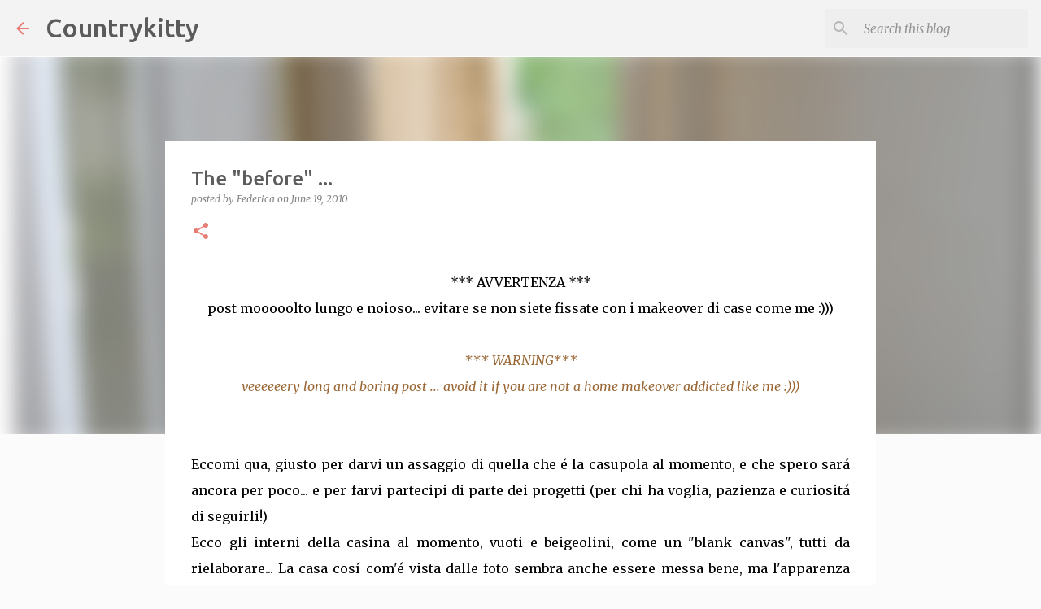

--- FILE ---
content_type: text/html; charset=UTF-8
request_url: https://www.countrykittyland.com/2010/06/before.html
body_size: 56371
content:
<!DOCTYPE html>
<html dir='ltr' lang='en-GB' xmlns='http://www.w3.org/1999/xhtml' xmlns:b='http://www.google.com/2005/gml/b' xmlns:data='http://www.google.com/2005/gml/data' xmlns:expr='http://www.google.com/2005/gml/expr'>
<head>
<meta content='mSJsoIya4HMuYBw-1HqPpXdUyVpbHFAddFyClt_TAMs' name='google-site-verification'/>
<title>The &quot;before&quot; ...</title>
<meta content='text/html; charset=UTF-8' http-equiv='Content-Type'/>
<!-- Chrome, Firefox OS and Opera -->
<meta content='#fbfbfb' name='theme-color'/>
<!-- Windows Phone -->
<meta content='#fbfbfb' name='msapplication-navbutton-color'/>
<meta content='blogger' name='generator'/>
<link href='https://www.countrykittyland.com/favicon.ico' rel='icon' type='image/x-icon'/>
<link href='https://www.countrykittyland.com/2010/06/before.html' rel='canonical'/>
<link rel="alternate" type="application/atom+xml" title="Countrykitty - Atom" href="https://www.countrykittyland.com/feeds/posts/default" />
<link rel="alternate" type="application/rss+xml" title="Countrykitty - RSS" href="https://www.countrykittyland.com/feeds/posts/default?alt=rss" />
<link rel="service.post" type="application/atom+xml" title="Countrykitty - Atom" href="https://www.blogger.com/feeds/3153218400537211117/posts/default" />

<link rel="alternate" type="application/atom+xml" title="Countrykitty - Atom" href="https://www.countrykittyland.com/feeds/8060259669477561284/comments/default" />
<!--Can't find substitution for tag [blog.ieCssRetrofitLinks]-->
<link href='https://blogger.googleusercontent.com/img/b/R29vZ2xl/AVvXsEiYwyAhASNp0PYYRxEN6pyrBQICXBH0RpcStAoq5Ckt9t8Cw18zIwGFY1wseV4O_r97scJTX1v8hVDy2RSIgkpEhEFcVRRuCjvIZGLKnaGC-ukY-jKgHJqRtWuUIsuDynww5sAXUGh5Kklj/s800/01.jpg' rel='image_src'/>
<meta content='https://www.countrykittyland.com/2010/06/before.html' property='og:url'/>
<meta content='The &quot;before&quot; ...' property='og:title'/>
<meta content='*** AVVERTENZA *** post mooooolto lungo e noioso... evitare se non siete fissate con i makeover di case come me :)))  *** WARNING*** veeeeee...' property='og:description'/>
<meta content='https://blogger.googleusercontent.com/img/b/R29vZ2xl/AVvXsEiYwyAhASNp0PYYRxEN6pyrBQICXBH0RpcStAoq5Ckt9t8Cw18zIwGFY1wseV4O_r97scJTX1v8hVDy2RSIgkpEhEFcVRRuCjvIZGLKnaGC-ukY-jKgHJqRtWuUIsuDynww5sAXUGh5Kklj/w1200-h630-p-k-no-nu/01.jpg' property='og:image'/>
<style type='text/css'>@font-face{font-family:'Lato';font-style:normal;font-weight:400;font-display:swap;src:url(//fonts.gstatic.com/s/lato/v25/S6uyw4BMUTPHjxAwXiWtFCfQ7A.woff2)format('woff2');unicode-range:U+0100-02BA,U+02BD-02C5,U+02C7-02CC,U+02CE-02D7,U+02DD-02FF,U+0304,U+0308,U+0329,U+1D00-1DBF,U+1E00-1E9F,U+1EF2-1EFF,U+2020,U+20A0-20AB,U+20AD-20C0,U+2113,U+2C60-2C7F,U+A720-A7FF;}@font-face{font-family:'Lato';font-style:normal;font-weight:400;font-display:swap;src:url(//fonts.gstatic.com/s/lato/v25/S6uyw4BMUTPHjx4wXiWtFCc.woff2)format('woff2');unicode-range:U+0000-00FF,U+0131,U+0152-0153,U+02BB-02BC,U+02C6,U+02DA,U+02DC,U+0304,U+0308,U+0329,U+2000-206F,U+20AC,U+2122,U+2191,U+2193,U+2212,U+2215,U+FEFF,U+FFFD;}@font-face{font-family:'Lato';font-style:normal;font-weight:700;font-display:swap;src:url(//fonts.gstatic.com/s/lato/v25/S6u9w4BMUTPHh6UVSwaPGQ3q5d0N7w.woff2)format('woff2');unicode-range:U+0100-02BA,U+02BD-02C5,U+02C7-02CC,U+02CE-02D7,U+02DD-02FF,U+0304,U+0308,U+0329,U+1D00-1DBF,U+1E00-1E9F,U+1EF2-1EFF,U+2020,U+20A0-20AB,U+20AD-20C0,U+2113,U+2C60-2C7F,U+A720-A7FF;}@font-face{font-family:'Lato';font-style:normal;font-weight:700;font-display:swap;src:url(//fonts.gstatic.com/s/lato/v25/S6u9w4BMUTPHh6UVSwiPGQ3q5d0.woff2)format('woff2');unicode-range:U+0000-00FF,U+0131,U+0152-0153,U+02BB-02BC,U+02C6,U+02DA,U+02DC,U+0304,U+0308,U+0329,U+2000-206F,U+20AC,U+2122,U+2191,U+2193,U+2212,U+2215,U+FEFF,U+FFFD;}@font-face{font-family:'Lato';font-style:normal;font-weight:900;font-display:swap;src:url(//fonts.gstatic.com/s/lato/v25/S6u9w4BMUTPHh50XSwaPGQ3q5d0N7w.woff2)format('woff2');unicode-range:U+0100-02BA,U+02BD-02C5,U+02C7-02CC,U+02CE-02D7,U+02DD-02FF,U+0304,U+0308,U+0329,U+1D00-1DBF,U+1E00-1E9F,U+1EF2-1EFF,U+2020,U+20A0-20AB,U+20AD-20C0,U+2113,U+2C60-2C7F,U+A720-A7FF;}@font-face{font-family:'Lato';font-style:normal;font-weight:900;font-display:swap;src:url(//fonts.gstatic.com/s/lato/v25/S6u9w4BMUTPHh50XSwiPGQ3q5d0.woff2)format('woff2');unicode-range:U+0000-00FF,U+0131,U+0152-0153,U+02BB-02BC,U+02C6,U+02DA,U+02DC,U+0304,U+0308,U+0329,U+2000-206F,U+20AC,U+2122,U+2191,U+2193,U+2212,U+2215,U+FEFF,U+FFFD;}@font-face{font-family:'Merriweather';font-style:italic;font-weight:300;font-stretch:100%;font-display:swap;src:url(//fonts.gstatic.com/s/merriweather/v33/u-4c0qyriQwlOrhSvowK_l5-eTxCVx0ZbwLvKH2Gk9hLmp0v5yA-xXPqCzLvF-adrHOg7iDTFw.woff2)format('woff2');unicode-range:U+0460-052F,U+1C80-1C8A,U+20B4,U+2DE0-2DFF,U+A640-A69F,U+FE2E-FE2F;}@font-face{font-family:'Merriweather';font-style:italic;font-weight:300;font-stretch:100%;font-display:swap;src:url(//fonts.gstatic.com/s/merriweather/v33/u-4c0qyriQwlOrhSvowK_l5-eTxCVx0ZbwLvKH2Gk9hLmp0v5yA-xXPqCzLvF--drHOg7iDTFw.woff2)format('woff2');unicode-range:U+0301,U+0400-045F,U+0490-0491,U+04B0-04B1,U+2116;}@font-face{font-family:'Merriweather';font-style:italic;font-weight:300;font-stretch:100%;font-display:swap;src:url(//fonts.gstatic.com/s/merriweather/v33/u-4c0qyriQwlOrhSvowK_l5-eTxCVx0ZbwLvKH2Gk9hLmp0v5yA-xXPqCzLvF-SdrHOg7iDTFw.woff2)format('woff2');unicode-range:U+0102-0103,U+0110-0111,U+0128-0129,U+0168-0169,U+01A0-01A1,U+01AF-01B0,U+0300-0301,U+0303-0304,U+0308-0309,U+0323,U+0329,U+1EA0-1EF9,U+20AB;}@font-face{font-family:'Merriweather';font-style:italic;font-weight:300;font-stretch:100%;font-display:swap;src:url(//fonts.gstatic.com/s/merriweather/v33/u-4c0qyriQwlOrhSvowK_l5-eTxCVx0ZbwLvKH2Gk9hLmp0v5yA-xXPqCzLvF-WdrHOg7iDTFw.woff2)format('woff2');unicode-range:U+0100-02BA,U+02BD-02C5,U+02C7-02CC,U+02CE-02D7,U+02DD-02FF,U+0304,U+0308,U+0329,U+1D00-1DBF,U+1E00-1E9F,U+1EF2-1EFF,U+2020,U+20A0-20AB,U+20AD-20C0,U+2113,U+2C60-2C7F,U+A720-A7FF;}@font-face{font-family:'Merriweather';font-style:italic;font-weight:300;font-stretch:100%;font-display:swap;src:url(//fonts.gstatic.com/s/merriweather/v33/u-4c0qyriQwlOrhSvowK_l5-eTxCVx0ZbwLvKH2Gk9hLmp0v5yA-xXPqCzLvF-udrHOg7iA.woff2)format('woff2');unicode-range:U+0000-00FF,U+0131,U+0152-0153,U+02BB-02BC,U+02C6,U+02DA,U+02DC,U+0304,U+0308,U+0329,U+2000-206F,U+20AC,U+2122,U+2191,U+2193,U+2212,U+2215,U+FEFF,U+FFFD;}@font-face{font-family:'Merriweather';font-style:italic;font-weight:400;font-stretch:100%;font-display:swap;src:url(//fonts.gstatic.com/s/merriweather/v33/u-4c0qyriQwlOrhSvowK_l5-eTxCVx0ZbwLvKH2Gk9hLmp0v5yA-xXPqCzLvF-adrHOg7iDTFw.woff2)format('woff2');unicode-range:U+0460-052F,U+1C80-1C8A,U+20B4,U+2DE0-2DFF,U+A640-A69F,U+FE2E-FE2F;}@font-face{font-family:'Merriweather';font-style:italic;font-weight:400;font-stretch:100%;font-display:swap;src:url(//fonts.gstatic.com/s/merriweather/v33/u-4c0qyriQwlOrhSvowK_l5-eTxCVx0ZbwLvKH2Gk9hLmp0v5yA-xXPqCzLvF--drHOg7iDTFw.woff2)format('woff2');unicode-range:U+0301,U+0400-045F,U+0490-0491,U+04B0-04B1,U+2116;}@font-face{font-family:'Merriweather';font-style:italic;font-weight:400;font-stretch:100%;font-display:swap;src:url(//fonts.gstatic.com/s/merriweather/v33/u-4c0qyriQwlOrhSvowK_l5-eTxCVx0ZbwLvKH2Gk9hLmp0v5yA-xXPqCzLvF-SdrHOg7iDTFw.woff2)format('woff2');unicode-range:U+0102-0103,U+0110-0111,U+0128-0129,U+0168-0169,U+01A0-01A1,U+01AF-01B0,U+0300-0301,U+0303-0304,U+0308-0309,U+0323,U+0329,U+1EA0-1EF9,U+20AB;}@font-face{font-family:'Merriweather';font-style:italic;font-weight:400;font-stretch:100%;font-display:swap;src:url(//fonts.gstatic.com/s/merriweather/v33/u-4c0qyriQwlOrhSvowK_l5-eTxCVx0ZbwLvKH2Gk9hLmp0v5yA-xXPqCzLvF-WdrHOg7iDTFw.woff2)format('woff2');unicode-range:U+0100-02BA,U+02BD-02C5,U+02C7-02CC,U+02CE-02D7,U+02DD-02FF,U+0304,U+0308,U+0329,U+1D00-1DBF,U+1E00-1E9F,U+1EF2-1EFF,U+2020,U+20A0-20AB,U+20AD-20C0,U+2113,U+2C60-2C7F,U+A720-A7FF;}@font-face{font-family:'Merriweather';font-style:italic;font-weight:400;font-stretch:100%;font-display:swap;src:url(//fonts.gstatic.com/s/merriweather/v33/u-4c0qyriQwlOrhSvowK_l5-eTxCVx0ZbwLvKH2Gk9hLmp0v5yA-xXPqCzLvF-udrHOg7iA.woff2)format('woff2');unicode-range:U+0000-00FF,U+0131,U+0152-0153,U+02BB-02BC,U+02C6,U+02DA,U+02DC,U+0304,U+0308,U+0329,U+2000-206F,U+20AC,U+2122,U+2191,U+2193,U+2212,U+2215,U+FEFF,U+FFFD;}@font-face{font-family:'Merriweather';font-style:normal;font-weight:400;font-stretch:100%;font-display:swap;src:url(//fonts.gstatic.com/s/merriweather/v33/u-4e0qyriQwlOrhSvowK_l5UcA6zuSYEqOzpPe3HOZJ5eX1WtLaQwmYiSeqnJ-mXq1Gi3iE.woff2)format('woff2');unicode-range:U+0460-052F,U+1C80-1C8A,U+20B4,U+2DE0-2DFF,U+A640-A69F,U+FE2E-FE2F;}@font-face{font-family:'Merriweather';font-style:normal;font-weight:400;font-stretch:100%;font-display:swap;src:url(//fonts.gstatic.com/s/merriweather/v33/u-4e0qyriQwlOrhSvowK_l5UcA6zuSYEqOzpPe3HOZJ5eX1WtLaQwmYiSequJ-mXq1Gi3iE.woff2)format('woff2');unicode-range:U+0301,U+0400-045F,U+0490-0491,U+04B0-04B1,U+2116;}@font-face{font-family:'Merriweather';font-style:normal;font-weight:400;font-stretch:100%;font-display:swap;src:url(//fonts.gstatic.com/s/merriweather/v33/u-4e0qyriQwlOrhSvowK_l5UcA6zuSYEqOzpPe3HOZJ5eX1WtLaQwmYiSeqlJ-mXq1Gi3iE.woff2)format('woff2');unicode-range:U+0102-0103,U+0110-0111,U+0128-0129,U+0168-0169,U+01A0-01A1,U+01AF-01B0,U+0300-0301,U+0303-0304,U+0308-0309,U+0323,U+0329,U+1EA0-1EF9,U+20AB;}@font-face{font-family:'Merriweather';font-style:normal;font-weight:400;font-stretch:100%;font-display:swap;src:url(//fonts.gstatic.com/s/merriweather/v33/u-4e0qyriQwlOrhSvowK_l5UcA6zuSYEqOzpPe3HOZJ5eX1WtLaQwmYiSeqkJ-mXq1Gi3iE.woff2)format('woff2');unicode-range:U+0100-02BA,U+02BD-02C5,U+02C7-02CC,U+02CE-02D7,U+02DD-02FF,U+0304,U+0308,U+0329,U+1D00-1DBF,U+1E00-1E9F,U+1EF2-1EFF,U+2020,U+20A0-20AB,U+20AD-20C0,U+2113,U+2C60-2C7F,U+A720-A7FF;}@font-face{font-family:'Merriweather';font-style:normal;font-weight:400;font-stretch:100%;font-display:swap;src:url(//fonts.gstatic.com/s/merriweather/v33/u-4e0qyriQwlOrhSvowK_l5UcA6zuSYEqOzpPe3HOZJ5eX1WtLaQwmYiSeqqJ-mXq1Gi.woff2)format('woff2');unicode-range:U+0000-00FF,U+0131,U+0152-0153,U+02BB-02BC,U+02C6,U+02DA,U+02DC,U+0304,U+0308,U+0329,U+2000-206F,U+20AC,U+2122,U+2191,U+2193,U+2212,U+2215,U+FEFF,U+FFFD;}@font-face{font-family:'Merriweather';font-style:normal;font-weight:700;font-stretch:100%;font-display:swap;src:url(//fonts.gstatic.com/s/merriweather/v33/u-4e0qyriQwlOrhSvowK_l5UcA6zuSYEqOzpPe3HOZJ5eX1WtLaQwmYiSeqnJ-mXq1Gi3iE.woff2)format('woff2');unicode-range:U+0460-052F,U+1C80-1C8A,U+20B4,U+2DE0-2DFF,U+A640-A69F,U+FE2E-FE2F;}@font-face{font-family:'Merriweather';font-style:normal;font-weight:700;font-stretch:100%;font-display:swap;src:url(//fonts.gstatic.com/s/merriweather/v33/u-4e0qyriQwlOrhSvowK_l5UcA6zuSYEqOzpPe3HOZJ5eX1WtLaQwmYiSequJ-mXq1Gi3iE.woff2)format('woff2');unicode-range:U+0301,U+0400-045F,U+0490-0491,U+04B0-04B1,U+2116;}@font-face{font-family:'Merriweather';font-style:normal;font-weight:700;font-stretch:100%;font-display:swap;src:url(//fonts.gstatic.com/s/merriweather/v33/u-4e0qyriQwlOrhSvowK_l5UcA6zuSYEqOzpPe3HOZJ5eX1WtLaQwmYiSeqlJ-mXq1Gi3iE.woff2)format('woff2');unicode-range:U+0102-0103,U+0110-0111,U+0128-0129,U+0168-0169,U+01A0-01A1,U+01AF-01B0,U+0300-0301,U+0303-0304,U+0308-0309,U+0323,U+0329,U+1EA0-1EF9,U+20AB;}@font-face{font-family:'Merriweather';font-style:normal;font-weight:700;font-stretch:100%;font-display:swap;src:url(//fonts.gstatic.com/s/merriweather/v33/u-4e0qyriQwlOrhSvowK_l5UcA6zuSYEqOzpPe3HOZJ5eX1WtLaQwmYiSeqkJ-mXq1Gi3iE.woff2)format('woff2');unicode-range:U+0100-02BA,U+02BD-02C5,U+02C7-02CC,U+02CE-02D7,U+02DD-02FF,U+0304,U+0308,U+0329,U+1D00-1DBF,U+1E00-1E9F,U+1EF2-1EFF,U+2020,U+20A0-20AB,U+20AD-20C0,U+2113,U+2C60-2C7F,U+A720-A7FF;}@font-face{font-family:'Merriweather';font-style:normal;font-weight:700;font-stretch:100%;font-display:swap;src:url(//fonts.gstatic.com/s/merriweather/v33/u-4e0qyriQwlOrhSvowK_l5UcA6zuSYEqOzpPe3HOZJ5eX1WtLaQwmYiSeqqJ-mXq1Gi.woff2)format('woff2');unicode-range:U+0000-00FF,U+0131,U+0152-0153,U+02BB-02BC,U+02C6,U+02DA,U+02DC,U+0304,U+0308,U+0329,U+2000-206F,U+20AC,U+2122,U+2191,U+2193,U+2212,U+2215,U+FEFF,U+FFFD;}@font-face{font-family:'Merriweather';font-style:normal;font-weight:900;font-stretch:100%;font-display:swap;src:url(//fonts.gstatic.com/s/merriweather/v33/u-4e0qyriQwlOrhSvowK_l5UcA6zuSYEqOzpPe3HOZJ5eX1WtLaQwmYiSeqnJ-mXq1Gi3iE.woff2)format('woff2');unicode-range:U+0460-052F,U+1C80-1C8A,U+20B4,U+2DE0-2DFF,U+A640-A69F,U+FE2E-FE2F;}@font-face{font-family:'Merriweather';font-style:normal;font-weight:900;font-stretch:100%;font-display:swap;src:url(//fonts.gstatic.com/s/merriweather/v33/u-4e0qyriQwlOrhSvowK_l5UcA6zuSYEqOzpPe3HOZJ5eX1WtLaQwmYiSequJ-mXq1Gi3iE.woff2)format('woff2');unicode-range:U+0301,U+0400-045F,U+0490-0491,U+04B0-04B1,U+2116;}@font-face{font-family:'Merriweather';font-style:normal;font-weight:900;font-stretch:100%;font-display:swap;src:url(//fonts.gstatic.com/s/merriweather/v33/u-4e0qyriQwlOrhSvowK_l5UcA6zuSYEqOzpPe3HOZJ5eX1WtLaQwmYiSeqlJ-mXq1Gi3iE.woff2)format('woff2');unicode-range:U+0102-0103,U+0110-0111,U+0128-0129,U+0168-0169,U+01A0-01A1,U+01AF-01B0,U+0300-0301,U+0303-0304,U+0308-0309,U+0323,U+0329,U+1EA0-1EF9,U+20AB;}@font-face{font-family:'Merriweather';font-style:normal;font-weight:900;font-stretch:100%;font-display:swap;src:url(//fonts.gstatic.com/s/merriweather/v33/u-4e0qyriQwlOrhSvowK_l5UcA6zuSYEqOzpPe3HOZJ5eX1WtLaQwmYiSeqkJ-mXq1Gi3iE.woff2)format('woff2');unicode-range:U+0100-02BA,U+02BD-02C5,U+02C7-02CC,U+02CE-02D7,U+02DD-02FF,U+0304,U+0308,U+0329,U+1D00-1DBF,U+1E00-1E9F,U+1EF2-1EFF,U+2020,U+20A0-20AB,U+20AD-20C0,U+2113,U+2C60-2C7F,U+A720-A7FF;}@font-face{font-family:'Merriweather';font-style:normal;font-weight:900;font-stretch:100%;font-display:swap;src:url(//fonts.gstatic.com/s/merriweather/v33/u-4e0qyriQwlOrhSvowK_l5UcA6zuSYEqOzpPe3HOZJ5eX1WtLaQwmYiSeqqJ-mXq1Gi.woff2)format('woff2');unicode-range:U+0000-00FF,U+0131,U+0152-0153,U+02BB-02BC,U+02C6,U+02DA,U+02DC,U+0304,U+0308,U+0329,U+2000-206F,U+20AC,U+2122,U+2191,U+2193,U+2212,U+2215,U+FEFF,U+FFFD;}@font-face{font-family:'Ubuntu';font-style:normal;font-weight:400;font-display:swap;src:url(//fonts.gstatic.com/s/ubuntu/v21/4iCs6KVjbNBYlgoKcg72nU6AF7xm.woff2)format('woff2');unicode-range:U+0460-052F,U+1C80-1C8A,U+20B4,U+2DE0-2DFF,U+A640-A69F,U+FE2E-FE2F;}@font-face{font-family:'Ubuntu';font-style:normal;font-weight:400;font-display:swap;src:url(//fonts.gstatic.com/s/ubuntu/v21/4iCs6KVjbNBYlgoKew72nU6AF7xm.woff2)format('woff2');unicode-range:U+0301,U+0400-045F,U+0490-0491,U+04B0-04B1,U+2116;}@font-face{font-family:'Ubuntu';font-style:normal;font-weight:400;font-display:swap;src:url(//fonts.gstatic.com/s/ubuntu/v21/4iCs6KVjbNBYlgoKcw72nU6AF7xm.woff2)format('woff2');unicode-range:U+1F00-1FFF;}@font-face{font-family:'Ubuntu';font-style:normal;font-weight:400;font-display:swap;src:url(//fonts.gstatic.com/s/ubuntu/v21/4iCs6KVjbNBYlgoKfA72nU6AF7xm.woff2)format('woff2');unicode-range:U+0370-0377,U+037A-037F,U+0384-038A,U+038C,U+038E-03A1,U+03A3-03FF;}@font-face{font-family:'Ubuntu';font-style:normal;font-weight:400;font-display:swap;src:url(//fonts.gstatic.com/s/ubuntu/v21/4iCs6KVjbNBYlgoKcQ72nU6AF7xm.woff2)format('woff2');unicode-range:U+0100-02BA,U+02BD-02C5,U+02C7-02CC,U+02CE-02D7,U+02DD-02FF,U+0304,U+0308,U+0329,U+1D00-1DBF,U+1E00-1E9F,U+1EF2-1EFF,U+2020,U+20A0-20AB,U+20AD-20C0,U+2113,U+2C60-2C7F,U+A720-A7FF;}@font-face{font-family:'Ubuntu';font-style:normal;font-weight:400;font-display:swap;src:url(//fonts.gstatic.com/s/ubuntu/v21/4iCs6KVjbNBYlgoKfw72nU6AFw.woff2)format('woff2');unicode-range:U+0000-00FF,U+0131,U+0152-0153,U+02BB-02BC,U+02C6,U+02DA,U+02DC,U+0304,U+0308,U+0329,U+2000-206F,U+20AC,U+2122,U+2191,U+2193,U+2212,U+2215,U+FEFF,U+FFFD;}@font-face{font-family:'Ubuntu';font-style:normal;font-weight:500;font-display:swap;src:url(//fonts.gstatic.com/s/ubuntu/v21/4iCv6KVjbNBYlgoCjC3jvWyNPYZvg7UI.woff2)format('woff2');unicode-range:U+0460-052F,U+1C80-1C8A,U+20B4,U+2DE0-2DFF,U+A640-A69F,U+FE2E-FE2F;}@font-face{font-family:'Ubuntu';font-style:normal;font-weight:500;font-display:swap;src:url(//fonts.gstatic.com/s/ubuntu/v21/4iCv6KVjbNBYlgoCjC3jtGyNPYZvg7UI.woff2)format('woff2');unicode-range:U+0301,U+0400-045F,U+0490-0491,U+04B0-04B1,U+2116;}@font-face{font-family:'Ubuntu';font-style:normal;font-weight:500;font-display:swap;src:url(//fonts.gstatic.com/s/ubuntu/v21/4iCv6KVjbNBYlgoCjC3jvGyNPYZvg7UI.woff2)format('woff2');unicode-range:U+1F00-1FFF;}@font-face{font-family:'Ubuntu';font-style:normal;font-weight:500;font-display:swap;src:url(//fonts.gstatic.com/s/ubuntu/v21/4iCv6KVjbNBYlgoCjC3js2yNPYZvg7UI.woff2)format('woff2');unicode-range:U+0370-0377,U+037A-037F,U+0384-038A,U+038C,U+038E-03A1,U+03A3-03FF;}@font-face{font-family:'Ubuntu';font-style:normal;font-weight:500;font-display:swap;src:url(//fonts.gstatic.com/s/ubuntu/v21/4iCv6KVjbNBYlgoCjC3jvmyNPYZvg7UI.woff2)format('woff2');unicode-range:U+0100-02BA,U+02BD-02C5,U+02C7-02CC,U+02CE-02D7,U+02DD-02FF,U+0304,U+0308,U+0329,U+1D00-1DBF,U+1E00-1E9F,U+1EF2-1EFF,U+2020,U+20A0-20AB,U+20AD-20C0,U+2113,U+2C60-2C7F,U+A720-A7FF;}@font-face{font-family:'Ubuntu';font-style:normal;font-weight:500;font-display:swap;src:url(//fonts.gstatic.com/s/ubuntu/v21/4iCv6KVjbNBYlgoCjC3jsGyNPYZvgw.woff2)format('woff2');unicode-range:U+0000-00FF,U+0131,U+0152-0153,U+02BB-02BC,U+02C6,U+02DA,U+02DC,U+0304,U+0308,U+0329,U+2000-206F,U+20AC,U+2122,U+2191,U+2193,U+2212,U+2215,U+FEFF,U+FFFD;}@font-face{font-family:'Ubuntu';font-style:normal;font-weight:700;font-display:swap;src:url(//fonts.gstatic.com/s/ubuntu/v21/4iCv6KVjbNBYlgoCxCvjvWyNPYZvg7UI.woff2)format('woff2');unicode-range:U+0460-052F,U+1C80-1C8A,U+20B4,U+2DE0-2DFF,U+A640-A69F,U+FE2E-FE2F;}@font-face{font-family:'Ubuntu';font-style:normal;font-weight:700;font-display:swap;src:url(//fonts.gstatic.com/s/ubuntu/v21/4iCv6KVjbNBYlgoCxCvjtGyNPYZvg7UI.woff2)format('woff2');unicode-range:U+0301,U+0400-045F,U+0490-0491,U+04B0-04B1,U+2116;}@font-face{font-family:'Ubuntu';font-style:normal;font-weight:700;font-display:swap;src:url(//fonts.gstatic.com/s/ubuntu/v21/4iCv6KVjbNBYlgoCxCvjvGyNPYZvg7UI.woff2)format('woff2');unicode-range:U+1F00-1FFF;}@font-face{font-family:'Ubuntu';font-style:normal;font-weight:700;font-display:swap;src:url(//fonts.gstatic.com/s/ubuntu/v21/4iCv6KVjbNBYlgoCxCvjs2yNPYZvg7UI.woff2)format('woff2');unicode-range:U+0370-0377,U+037A-037F,U+0384-038A,U+038C,U+038E-03A1,U+03A3-03FF;}@font-face{font-family:'Ubuntu';font-style:normal;font-weight:700;font-display:swap;src:url(//fonts.gstatic.com/s/ubuntu/v21/4iCv6KVjbNBYlgoCxCvjvmyNPYZvg7UI.woff2)format('woff2');unicode-range:U+0100-02BA,U+02BD-02C5,U+02C7-02CC,U+02CE-02D7,U+02DD-02FF,U+0304,U+0308,U+0329,U+1D00-1DBF,U+1E00-1E9F,U+1EF2-1EFF,U+2020,U+20A0-20AB,U+20AD-20C0,U+2113,U+2C60-2C7F,U+A720-A7FF;}@font-face{font-family:'Ubuntu';font-style:normal;font-weight:700;font-display:swap;src:url(//fonts.gstatic.com/s/ubuntu/v21/4iCv6KVjbNBYlgoCxCvjsGyNPYZvgw.woff2)format('woff2');unicode-range:U+0000-00FF,U+0131,U+0152-0153,U+02BB-02BC,U+02C6,U+02DA,U+02DC,U+0304,U+0308,U+0329,U+2000-206F,U+20AC,U+2122,U+2191,U+2193,U+2212,U+2215,U+FEFF,U+FFFD;}</style>
<style id='page-skin-1' type='text/css'><!--
/*! normalize.css v3.0.1 | MIT License | git.io/normalize */html{font-family:sans-serif;-ms-text-size-adjust:100%;-webkit-text-size-adjust:100%}body{margin:0}article,aside,details,figcaption,figure,footer,header,hgroup,main,nav,section,summary{display:block}audio,canvas,progress,video{display:inline-block;vertical-align:baseline}audio:not([controls]){display:none;height:0}[hidden],template{display:none}a{background:transparent}a:active,a:hover{outline:0}abbr[title]{border-bottom:1px dotted}b,strong{font-weight:bold}dfn{font-style:italic}h1{font-size:2em;margin:.67em 0}mark{background:#ff0;color:#000}small{font-size:80%}sub,sup{font-size:75%;line-height:0;position:relative;vertical-align:baseline}sup{top:-0.5em}sub{bottom:-0.25em}img{border:0}svg:not(:root){overflow:hidden}figure{margin:1em 40px}hr{-moz-box-sizing:content-box;box-sizing:content-box;height:0}pre{overflow:auto}code,kbd,pre,samp{font-family:monospace,monospace;font-size:1em}button,input,optgroup,select,textarea{color:inherit;font:inherit;margin:0}button{overflow:visible}button,select{text-transform:none}button,html input[type="button"],input[type="reset"],input[type="submit"]{-webkit-appearance:button;cursor:pointer}button[disabled],html input[disabled]{cursor:default}button::-moz-focus-inner,input::-moz-focus-inner{border:0;padding:0}input{line-height:normal}input[type="checkbox"],input[type="radio"]{box-sizing:border-box;padding:0}input[type="number"]::-webkit-inner-spin-button,input[type="number"]::-webkit-outer-spin-button{height:auto}input[type="search"]{-webkit-appearance:textfield;-moz-box-sizing:content-box;-webkit-box-sizing:content-box;box-sizing:content-box}input[type="search"]::-webkit-search-cancel-button,input[type="search"]::-webkit-search-decoration{-webkit-appearance:none}fieldset{border:1px solid #c0c0c0;margin:0 2px;padding:.35em .625em .75em}legend{border:0;padding:0}textarea{overflow:auto}optgroup{font-weight:bold}table{border-collapse:collapse;border-spacing:0}td,th{padding:0}
/*!************************************************
* Blogger Template Style
* Name: Emporio
**************************************************/
body{
overflow-wrap:break-word;
word-break:break-word;
word-wrap:break-word
}
.hidden{
display:none
}
.invisible{
visibility:hidden
}
.container::after,.float-container::after{
clear:both;
content:"";
display:table
}
.clearboth{
clear:both
}
#comments .comment .comment-actions,.subscribe-popup .FollowByEmail .follow-by-email-submit{
background:0 0;
border:0;
box-shadow:none;
color:#e67c73;
cursor:pointer;
font-size:14px;
font-weight:700;
outline:0;
text-decoration:none;
text-transform:uppercase;
width:auto
}
.dim-overlay{
background-color:rgba(0,0,0,.54);
height:100vh;
left:0;
position:fixed;
top:0;
width:100%
}
#sharing-dim-overlay{
background-color:transparent
}
input::-ms-clear{
display:none
}
.blogger-logo,.svg-icon-24.blogger-logo{
fill:#ff9800;
opacity:1
}
.skip-navigation{
background-color:#fff;
box-sizing:border-box;
color:#000;
display:block;
height:0;
left:0;
line-height:50px;
overflow:hidden;
padding-top:0;
position:fixed;
text-align:center;
top:0;
-webkit-transition:box-shadow .3s,height .3s,padding-top .3s;
transition:box-shadow .3s,height .3s,padding-top .3s;
width:100%;
z-index:900
}
.skip-navigation:focus{
box-shadow:0 4px 5px 0 rgba(0,0,0,.14),0 1px 10px 0 rgba(0,0,0,.12),0 2px 4px -1px rgba(0,0,0,.2);
height:50px
}
#main{
outline:0
}
.main-heading{
position:absolute;
clip:rect(1px,1px,1px,1px);
padding:0;
border:0;
height:1px;
width:1px;
overflow:hidden
}
.Attribution{
margin-top:1em;
text-align:center
}
.Attribution .blogger img,.Attribution .blogger svg{
vertical-align:bottom
}
.Attribution .blogger img{
margin-right:.5em
}
.Attribution div{
line-height:24px;
margin-top:.5em
}
.Attribution .copyright,.Attribution .image-attribution{
font-size:.7em;
margin-top:1.5em
}
.BLOG_mobile_video_class{
display:none
}
.bg-photo{
background-attachment:scroll!important
}
body .CSS_LIGHTBOX{
z-index:900
}
.extendable .show-less,.extendable .show-more{
border-color:#e67c73;
color:#e67c73;
margin-top:8px
}
.extendable .show-less.hidden,.extendable .show-more.hidden{
display:none
}
.inline-ad{
display:none;
max-width:100%;
overflow:hidden
}
.adsbygoogle{
display:block
}
#cookieChoiceInfo{
bottom:0;
top:auto
}
iframe.b-hbp-video{
border:0
}
.post-body img{
max-width:100%
}
.post-body iframe{
max-width:100%
}
.post-body a[imageanchor="1"]{
display:inline-block
}
.byline{
margin-right:1em
}
.byline:last-child{
margin-right:0
}
.link-copied-dialog{
max-width:520px;
outline:0
}
.link-copied-dialog .modal-dialog-buttons{
margin-top:8px
}
.link-copied-dialog .goog-buttonset-default{
background:0 0;
border:0
}
.link-copied-dialog .goog-buttonset-default:focus{
outline:0
}
.paging-control-container{
margin-bottom:16px
}
.paging-control-container .paging-control{
display:inline-block
}
.paging-control-container .comment-range-text::after,.paging-control-container .paging-control{
color:#e67c73
}
.paging-control-container .comment-range-text,.paging-control-container .paging-control{
margin-right:8px
}
.paging-control-container .comment-range-text::after,.paging-control-container .paging-control::after{
content:"\b7";
cursor:default;
padding-left:8px;
pointer-events:none
}
.paging-control-container .comment-range-text:last-child::after,.paging-control-container .paging-control:last-child::after{
content:none
}
.byline.reactions iframe{
height:20px
}
.b-notification{
color:#000;
background-color:#fff;
border-bottom:solid 1px #000;
box-sizing:border-box;
padding:16px 32px;
text-align:center
}
.b-notification.visible{
-webkit-transition:margin-top .3s cubic-bezier(.4,0,.2,1);
transition:margin-top .3s cubic-bezier(.4,0,.2,1)
}
.b-notification.invisible{
position:absolute
}
.b-notification-close{
position:absolute;
right:8px;
top:8px
}
.no-posts-message{
line-height:40px;
text-align:center
}
@media screen and (max-width:745px){
body.item-view .post-body a[imageanchor="1"][style*="float: left;"],body.item-view .post-body a[imageanchor="1"][style*="float: right;"]{
float:none!important;
clear:none!important
}
body.item-view .post-body a[imageanchor="1"] img{
display:block;
height:auto;
margin:0 auto
}
body.item-view .post-body>.separator:first-child>a[imageanchor="1"]:first-child{
margin-top:20px
}
.post-body a[imageanchor]{
display:block
}
body.item-view .post-body a[imageanchor="1"]{
margin-left:0!important;
margin-right:0!important
}
body.item-view .post-body a[imageanchor="1"]+a[imageanchor="1"]{
margin-top:16px
}
}
.item-control{
display:none
}
#comments{
border-top:1px dashed rgba(0,0,0,.54);
margin-top:20px;
padding:20px
}
#comments .comment-thread ol{
margin:0;
padding-left:0;
padding-left:0
}
#comments .comment .comment-replybox-single,#comments .comment-thread .comment-replies{
margin-left:60px
}
#comments .comment-thread .thread-count{
display:none
}
#comments .comment{
list-style-type:none;
padding:0 0 30px;
position:relative
}
#comments .comment .comment{
padding-bottom:8px
}
.comment .avatar-image-container{
position:absolute
}
.comment .avatar-image-container img{
border-radius:50%
}
.avatar-image-container svg,.comment .avatar-image-container .avatar-icon{
border-radius:50%;
border:solid 1px #e67c73;
box-sizing:border-box;
fill:#e67c73;
height:35px;
margin:0;
padding:7px;
width:35px
}
.comment .comment-block{
margin-top:10px;
margin-left:60px;
padding-bottom:0
}
#comments .comment-author-header-wrapper{
margin-left:40px
}
#comments .comment .thread-expanded .comment-block{
padding-bottom:20px
}
#comments .comment .comment-header .user,#comments .comment .comment-header .user a{
color:#5c5c5c;
font-style:normal;
font-weight:700
}
#comments .comment .comment-actions{
bottom:0;
margin-bottom:15px;
position:absolute
}
#comments .comment .comment-actions>*{
margin-right:8px
}
#comments .comment .comment-header .datetime{
bottom:0;
color:rgba(92,92,92,.54);
display:inline-block;
font-size:13px;
font-style:italic;
margin-left:8px
}
#comments .comment .comment-footer .comment-timestamp a,#comments .comment .comment-header .datetime a{
color:rgba(92,92,92,.54)
}
#comments .comment .comment-content,.comment .comment-body{
margin-top:12px;
word-break:break-word
}
.comment-body{
margin-bottom:12px
}
#comments.embed[data-num-comments="0"]{
border:0;
margin-top:0;
padding-top:0
}
#comments.embed[data-num-comments="0"] #comment-post-message,#comments.embed[data-num-comments="0"] div.comment-form>p,#comments.embed[data-num-comments="0"] p.comment-footer{
display:none
}
#comment-editor-src{
display:none
}
.comments .comments-content .loadmore.loaded{
max-height:0;
opacity:0;
overflow:hidden
}
.extendable .remaining-items{
height:0;
overflow:hidden;
-webkit-transition:height .3s cubic-bezier(.4,0,.2,1);
transition:height .3s cubic-bezier(.4,0,.2,1)
}
.extendable .remaining-items.expanded{
height:auto
}
.svg-icon-24,.svg-icon-24-button{
cursor:pointer;
height:24px;
width:24px;
min-width:24px
}
.touch-icon{
margin:-12px;
padding:12px
}
.touch-icon:active,.touch-icon:focus{
background-color:rgba(153,153,153,.4);
border-radius:50%
}
svg:not(:root).touch-icon{
overflow:visible
}
html[dir=rtl] .rtl-reversible-icon{
-webkit-transform:scaleX(-1);
-ms-transform:scaleX(-1);
transform:scaleX(-1)
}
.svg-icon-24-button,.touch-icon-button{
background:0 0;
border:0;
margin:0;
outline:0;
padding:0
}
.touch-icon-button .touch-icon:active,.touch-icon-button .touch-icon:focus{
background-color:transparent
}
.touch-icon-button:active .touch-icon,.touch-icon-button:focus .touch-icon{
background-color:rgba(153,153,153,.4);
border-radius:50%
}
.Profile .default-avatar-wrapper .avatar-icon{
border-radius:50%;
border:solid 1px #e67c73;
box-sizing:border-box;
fill:#e67c73;
margin:0
}
.Profile .individual .default-avatar-wrapper .avatar-icon{
padding:25px
}
.Profile .individual .avatar-icon,.Profile .individual .profile-img{
height:90px;
width:90px
}
.Profile .team .default-avatar-wrapper .avatar-icon{
padding:8px
}
.Profile .team .avatar-icon,.Profile .team .default-avatar-wrapper,.Profile .team .profile-img{
height:40px;
width:40px
}
.snippet-container{
margin:0;
position:relative;
overflow:hidden
}
.snippet-fade{
bottom:0;
box-sizing:border-box;
position:absolute;
width:96px
}
.snippet-fade{
right:0
}
.snippet-fade:after{
content:"\2026"
}
.snippet-fade:after{
float:right
}
.centered-top-container.sticky{
left:0;
position:fixed;
right:0;
top:0;
width:auto;
z-index:8;
-webkit-transition-property:opacity,-webkit-transform;
transition-property:opacity,-webkit-transform;
transition-property:transform,opacity;
transition-property:transform,opacity,-webkit-transform;
-webkit-transition-duration:.2s;
transition-duration:.2s;
-webkit-transition-timing-function:cubic-bezier(.4,0,.2,1);
transition-timing-function:cubic-bezier(.4,0,.2,1)
}
.centered-top-placeholder{
display:none
}
.collapsed-header .centered-top-placeholder{
display:block
}
.centered-top-container .Header .replaced h1,.centered-top-placeholder .Header .replaced h1{
display:none
}
.centered-top-container.sticky .Header .replaced h1{
display:block
}
.centered-top-container.sticky .Header .header-widget{
background:0 0
}
.centered-top-container.sticky .Header .header-image-wrapper{
display:none
}
.centered-top-container img,.centered-top-placeholder img{
max-width:100%
}
.collapsible{
-webkit-transition:height .3s cubic-bezier(.4,0,.2,1);
transition:height .3s cubic-bezier(.4,0,.2,1)
}
.collapsible,.collapsible>summary{
display:block;
overflow:hidden
}
.collapsible>:not(summary){
display:none
}
.collapsible[open]>:not(summary){
display:block
}
.collapsible:focus,.collapsible>summary:focus{
outline:0
}
.collapsible>summary{
cursor:pointer;
display:block;
padding:0
}
.collapsible:focus>summary,.collapsible>summary:focus{
background-color:transparent
}
.collapsible>summary::-webkit-details-marker{
display:none
}
.collapsible-title{
-webkit-box-align:center;
-webkit-align-items:center;
-ms-flex-align:center;
align-items:center;
display:-webkit-box;
display:-webkit-flex;
display:-ms-flexbox;
display:flex
}
.collapsible-title .title{
-webkit-box-flex:1;
-webkit-flex:1 1 auto;
-ms-flex:1 1 auto;
flex:1 1 auto;
-webkit-box-ordinal-group:1;
-webkit-order:0;
-ms-flex-order:0;
order:0;
overflow:hidden;
text-overflow:ellipsis;
white-space:nowrap
}
.collapsible-title .chevron-down,.collapsible[open] .collapsible-title .chevron-up{
display:block
}
.collapsible-title .chevron-up,.collapsible[open] .collapsible-title .chevron-down{
display:none
}
.flat-button{
cursor:pointer;
display:inline-block;
font-weight:700;
text-transform:uppercase;
border-radius:2px;
padding:8px;
margin:-8px
}
.flat-icon-button{
background:0 0;
border:0;
margin:0;
outline:0;
padding:0;
margin:-12px;
padding:12px;
cursor:pointer;
box-sizing:content-box;
display:inline-block;
line-height:0
}
.flat-icon-button,.flat-icon-button .splash-wrapper{
border-radius:50%
}
.flat-icon-button .splash.animate{
-webkit-animation-duration:.3s;
animation-duration:.3s
}
body#layout .bg-photo,body#layout .bg-photo-overlay{
display:none
}
body#layout .page_body{
padding:0;
position:relative;
top:0
}
body#layout .page{
display:inline-block;
left:inherit;
position:relative;
vertical-align:top;
width:540px
}
body#layout .centered{
max-width:954px
}
body#layout .navigation{
display:none
}
body#layout .sidebar-container{
display:inline-block;
width:40%
}
body#layout .hamburger-menu,body#layout .search{
display:none
}
.overflowable-container{
max-height:44px;
overflow:hidden;
position:relative
}
.overflow-button{
cursor:pointer
}
#overflowable-dim-overlay{
background:0 0
}
.overflow-popup{
box-shadow:0 2px 2px 0 rgba(0,0,0,.14),0 3px 1px -2px rgba(0,0,0,.2),0 1px 5px 0 rgba(0,0,0,.12);
background-color:#ffffff;
left:0;
max-width:calc(100% - 32px);
position:absolute;
top:0;
visibility:hidden;
z-index:101
}
.overflow-popup ul{
list-style:none
}
.overflow-popup .tabs li,.overflow-popup li{
display:block;
height:auto
}
.overflow-popup .tabs li{
padding-left:0;
padding-right:0
}
.overflow-button.hidden,.overflow-popup .tabs li.hidden,.overflow-popup li.hidden{
display:none
}
.widget.Sharing .sharing-button{
display:none
}
.widget.Sharing .sharing-buttons li{
padding:0
}
.widget.Sharing .sharing-buttons li span{
display:none
}
.post-share-buttons{
position:relative
}
.centered-bottom .share-buttons .svg-icon-24,.share-buttons .svg-icon-24{
fill:#e67c73
}
.sharing-open.touch-icon-button:active .touch-icon,.sharing-open.touch-icon-button:focus .touch-icon{
background-color:transparent
}
.share-buttons{
background-color:#ffffff;
border-radius:2px;
box-shadow:0 2px 2px 0 rgba(0,0,0,.14),0 3px 1px -2px rgba(0,0,0,.2),0 1px 5px 0 rgba(0,0,0,.12);
color:#000000;
list-style:none;
margin:0;
padding:8px 0;
position:absolute;
top:-11px;
min-width:200px;
z-index:101
}
.share-buttons.hidden{
display:none
}
.sharing-button{
background:0 0;
border:0;
margin:0;
outline:0;
padding:0;
cursor:pointer
}
.share-buttons li{
margin:0;
height:48px
}
.share-buttons li:last-child{
margin-bottom:0
}
.share-buttons li .sharing-platform-button{
box-sizing:border-box;
cursor:pointer;
display:block;
height:100%;
margin-bottom:0;
padding:0 16px;
position:relative;
width:100%
}
.share-buttons li .sharing-platform-button:focus,.share-buttons li .sharing-platform-button:hover{
background-color:rgba(128,128,128,.1);
outline:0
}
.share-buttons li svg[class*=" sharing-"],.share-buttons li svg[class^=sharing-]{
position:absolute;
top:10px
}
.share-buttons li span.sharing-platform-button{
position:relative;
top:0
}
.share-buttons li .platform-sharing-text{
display:block;
font-size:16px;
line-height:48px;
white-space:nowrap
}
.share-buttons li .platform-sharing-text{
margin-left:56px
}
.sidebar-container{
background-color:#fbfbfb;
max-width:280px;
overflow-y:auto;
-webkit-transition-property:-webkit-transform;
transition-property:-webkit-transform;
transition-property:transform;
transition-property:transform,-webkit-transform;
-webkit-transition-duration:.3s;
transition-duration:.3s;
-webkit-transition-timing-function:cubic-bezier(0,0,.2,1);
transition-timing-function:cubic-bezier(0,0,.2,1);
width:280px;
z-index:101;
-webkit-overflow-scrolling:touch
}
.sidebar-container .navigation{
line-height:0;
padding:16px
}
.sidebar-container .sidebar-back{
cursor:pointer
}
.sidebar-container .widget{
background:0 0;
margin:0 16px;
padding:16px 0
}
.sidebar-container .widget .title{
color:#000000;
margin:0
}
.sidebar-container .widget ul{
list-style:none;
margin:0;
padding:0
}
.sidebar-container .widget ul ul{
margin-left:1em
}
.sidebar-container .widget li{
font-size:16px;
line-height:normal
}
.sidebar-container .widget+.widget{
border-top:1px solid rgba(90,90,90,0.118)
}
.BlogArchive li{
margin:16px 0
}
.BlogArchive li:last-child{
margin-bottom:0
}
.Label li a{
display:inline-block
}
.BlogArchive .post-count,.Label .label-count{
float:right;
margin-left:.25em
}
.BlogArchive .post-count::before,.Label .label-count::before{
content:"("
}
.BlogArchive .post-count::after,.Label .label-count::after{
content:")"
}
.widget.Translate .skiptranslate>div{
display:block!important
}
.widget.Profile .profile-link{
display:-webkit-box;
display:-webkit-flex;
display:-ms-flexbox;
display:flex
}
.widget.Profile .team-member .default-avatar-wrapper,.widget.Profile .team-member .profile-img{
-webkit-box-flex:0;
-webkit-flex:0 0 auto;
-ms-flex:0 0 auto;
flex:0 0 auto;
margin-right:1em
}
.widget.Profile .individual .profile-link{
-webkit-box-orient:vertical;
-webkit-box-direction:normal;
-webkit-flex-direction:column;
-ms-flex-direction:column;
flex-direction:column
}
.widget.Profile .team .profile-link .profile-name{
-webkit-align-self:center;
-ms-flex-item-align:center;
align-self:center;
display:block;
-webkit-box-flex:1;
-webkit-flex:1 1 auto;
-ms-flex:1 1 auto;
flex:1 1 auto
}
.dim-overlay{
background-color:rgba(0,0,0,.54);
z-index:100
}
body.sidebar-visible{
overflow-y:hidden
}
@media screen and (max-width:680px){
.sidebar-container{
bottom:0;
position:fixed;
top:0;
left:auto;
right:0
}
.sidebar-container.sidebar-invisible{
-webkit-transition-timing-function:cubic-bezier(.4,0,.6,1);
transition-timing-function:cubic-bezier(.4,0,.6,1);
-webkit-transform:translateX(100%);
-ms-transform:translateX(100%);
transform:translateX(100%)
}
}
.dialog{
box-shadow:0 2px 2px 0 rgba(0,0,0,.14),0 3px 1px -2px rgba(0,0,0,.2),0 1px 5px 0 rgba(0,0,0,.12);
background:#ffffff;
box-sizing:border-box;
color:#000000;
padding:30px;
position:fixed;
text-align:center;
width:calc(100% - 24px);
z-index:101
}
.dialog input[type=email],.dialog input[type=text]{
background-color:transparent;
border:0;
border-bottom:solid 1px rgba(0,0,0,.12);
color:#000000;
display:block;
font-family:Ubuntu, sans-serif;
font-size:16px;
line-height:24px;
margin:auto;
padding-bottom:7px;
outline:0;
text-align:center;
width:100%
}
.dialog input[type=email]::-webkit-input-placeholder,.dialog input[type=text]::-webkit-input-placeholder{
color:rgba(0,0,0,.5)
}
.dialog input[type=email]::-moz-placeholder,.dialog input[type=text]::-moz-placeholder{
color:rgba(0,0,0,.5)
}
.dialog input[type=email]:-ms-input-placeholder,.dialog input[type=text]:-ms-input-placeholder{
color:rgba(0,0,0,.5)
}
.dialog input[type=email]::-ms-input-placeholder,.dialog input[type=text]::-ms-input-placeholder{
color:rgba(0,0,0,.5)
}
.dialog input[type=email]::placeholder,.dialog input[type=text]::placeholder{
color:rgba(0,0,0,.5)
}
.dialog input[type=email]:focus,.dialog input[type=text]:focus{
border-bottom:solid 2px #e67c73;
padding-bottom:6px
}
.dialog input.no-cursor{
color:transparent;
text-shadow:0 0 0 #000000
}
.dialog input.no-cursor:focus{
outline:0
}
.dialog input.no-cursor:focus{
outline:0
}
.dialog input[type=submit]{
font-family:Ubuntu, sans-serif
}
.dialog .goog-buttonset-default{
color:#e67c73
}
.loading-spinner-large{
-webkit-animation:mspin-rotate 1.568s infinite linear;
animation:mspin-rotate 1.568s infinite linear;
height:48px;
overflow:hidden;
position:absolute;
width:48px;
z-index:200
}
.loading-spinner-large>div{
-webkit-animation:mspin-revrot 5332ms infinite steps(4);
animation:mspin-revrot 5332ms infinite steps(4)
}
.loading-spinner-large>div>div{
-webkit-animation:mspin-singlecolor-large-film 1333ms infinite steps(81);
animation:mspin-singlecolor-large-film 1333ms infinite steps(81);
background-size:100%;
height:48px;
width:3888px
}
.mspin-black-large>div>div,.mspin-grey_54-large>div>div{
background-image:url(https://www.blogblog.com/indie/mspin_black_large.svg)
}
.mspin-white-large>div>div{
background-image:url(https://www.blogblog.com/indie/mspin_white_large.svg)
}
.mspin-grey_54-large{
opacity:.54
}
@-webkit-keyframes mspin-singlecolor-large-film{
from{
-webkit-transform:translateX(0);
transform:translateX(0)
}
to{
-webkit-transform:translateX(-3888px);
transform:translateX(-3888px)
}
}
@keyframes mspin-singlecolor-large-film{
from{
-webkit-transform:translateX(0);
transform:translateX(0)
}
to{
-webkit-transform:translateX(-3888px);
transform:translateX(-3888px)
}
}
@-webkit-keyframes mspin-rotate{
from{
-webkit-transform:rotate(0);
transform:rotate(0)
}
to{
-webkit-transform:rotate(360deg);
transform:rotate(360deg)
}
}
@keyframes mspin-rotate{
from{
-webkit-transform:rotate(0);
transform:rotate(0)
}
to{
-webkit-transform:rotate(360deg);
transform:rotate(360deg)
}
}
@-webkit-keyframes mspin-revrot{
from{
-webkit-transform:rotate(0);
transform:rotate(0)
}
to{
-webkit-transform:rotate(-360deg);
transform:rotate(-360deg)
}
}
@keyframes mspin-revrot{
from{
-webkit-transform:rotate(0);
transform:rotate(0)
}
to{
-webkit-transform:rotate(-360deg);
transform:rotate(-360deg)
}
}
.subscribe-popup{
max-width:364px
}
.subscribe-popup h3{
color:#5c5c5c;
font-size:1.8em;
margin-top:0
}
.subscribe-popup .FollowByEmail h3{
display:none
}
.subscribe-popup .FollowByEmail .follow-by-email-submit{
color:#e67c73;
display:inline-block;
margin:0 auto;
margin-top:24px;
width:auto;
white-space:normal
}
.subscribe-popup .FollowByEmail .follow-by-email-submit:disabled{
cursor:default;
opacity:.3
}
@media (max-width:800px){
.blog-name div.widget.Subscribe{
margin-bottom:16px
}
body.item-view .blog-name div.widget.Subscribe{
margin:8px auto 16px auto;
width:100%
}
}
.sidebar-container .svg-icon-24{
fill:#e67c73
}
.centered-top .svg-icon-24{
fill:#e67c73
}
.centered-bottom .svg-icon-24.touch-icon,.centered-bottom a .svg-icon-24,.centered-bottom button .svg-icon-24{
fill:#e67c73
}
.post-wrapper .svg-icon-24.touch-icon,.post-wrapper a .svg-icon-24,.post-wrapper button .svg-icon-24{
fill:#e67c73
}
.centered-bottom .share-buttons .svg-icon-24,.share-buttons .svg-icon-24{
fill:#e67c73
}
.svg-icon-24.hamburger-menu{
fill:#e67c73
}
body#layout .page_body{
padding:0;
position:relative;
top:0
}
body#layout .page{
display:inline-block;
left:inherit;
position:relative;
vertical-align:top;
width:540px
}
body{
background:#f7f7f7 none repeat scroll top left;
background-color:#fbfbfb;
background-size:cover;
color:#000000;
font:400 16px Ubuntu, sans-serif;
margin:0;
min-height:100vh
}
h3,h3.title{
color:#000000
}
.post-wrapper .post-title,.post-wrapper .post-title a,.post-wrapper .post-title a:hover,.post-wrapper .post-title a:visited{
color:#5c5c5c
}
a{
color:#e67c73;
font-style:normal;
text-decoration:none
}
a:visited{
color:#e67c73
}
a:hover{
color:#e67c73
}
blockquote{
color:#656565;
font:400 16px Ubuntu, sans-serif;
font-size:x-large;
font-style:italic;
font-weight:300;
text-align:center
}
.dim-overlay{
z-index:100
}
.page{
box-sizing:border-box;
display:-webkit-box;
display:-webkit-flex;
display:-ms-flexbox;
display:flex;
-webkit-box-orient:vertical;
-webkit-box-direction:normal;
-webkit-flex-direction:column;
-ms-flex-direction:column;
flex-direction:column;
min-height:100vh;
padding-bottom:1em
}
.page>*{
-webkit-box-flex:0;
-webkit-flex:0 0 auto;
-ms-flex:0 0 auto;
flex:0 0 auto
}
.page>#footer{
margin-top:auto
}
.bg-photo-container{
overflow:hidden
}
.bg-photo-container,.bg-photo-container .bg-photo{
height:464px;
width:100%
}
.bg-photo-container .bg-photo{
background-position:center;
background-size:cover;
z-index:-1
}
.centered{
margin:0 auto;
position:relative;
width:1482px
}
.centered .main,.centered .main-container{
float:left
}
.centered .main{
padding-bottom:1em
}
.centered .centered-bottom::after{
clear:both;
content:"";
display:table
}
@media (min-width:1626px){
.page_body.has-vertical-ads .centered{
width:1625px
}
}
@media (min-width:1225px) and (max-width:1482px){
.centered{
width:1081px
}
}
@media (min-width:1225px) and (max-width:1625px){
.page_body.has-vertical-ads .centered{
width:1224px
}
}
@media (max-width:1224px){
.centered{
width:680px
}
}
@media (max-width:680px){
.centered{
max-width:600px;
width:100%
}
}
.feed-view .post-wrapper.hero,.main,.main-container,.post-filter-message,.top-nav .section{
width:1187px
}
@media (min-width:1225px) and (max-width:1482px){
.feed-view .post-wrapper.hero,.main,.main-container,.post-filter-message,.top-nav .section{
width:786px
}
}
@media (min-width:1225px) and (max-width:1625px){
.feed-view .page_body.has-vertical-ads .post-wrapper.hero,.page_body.has-vertical-ads .feed-view .post-wrapper.hero,.page_body.has-vertical-ads .main,.page_body.has-vertical-ads .main-container,.page_body.has-vertical-ads .post-filter-message,.page_body.has-vertical-ads .top-nav .section{
width:786px
}
}
@media (max-width:1224px){
.feed-view .post-wrapper.hero,.main,.main-container,.post-filter-message,.top-nav .section{
width:auto
}
}
.widget .title{
font-size:18px;
line-height:28px;
margin:18px 0
}
.extendable .show-less,.extendable .show-more{
color:#e67c73;
font:500 12px Ubuntu, sans-serif;
cursor:pointer;
text-transform:uppercase;
margin:0 -16px;
padding:16px
}
.widget.Profile{
font:400 16px Ubuntu, sans-serif
}
.sidebar-container .widget.Profile{
padding:16px
}
.widget.Profile h2{
display:none
}
.widget.Profile .title{
margin:16px 32px
}
.widget.Profile .profile-img{
border-radius:50%
}
.widget.Profile .individual{
display:-webkit-box;
display:-webkit-flex;
display:-ms-flexbox;
display:flex
}
.widget.Profile .individual .profile-info{
-webkit-align-self:center;
-ms-flex-item-align:center;
align-self:center;
margin-left:16px
}
.widget.Profile .profile-datablock{
margin-top:0;
margin-bottom:.75em
}
.widget.Profile .profile-link{
background-image:none!important;
font-family:inherit;
overflow:hidden;
max-width:100%
}
.widget.Profile .individual .profile-link{
margin:0 -10px;
padding:0 10px;
display:block
}
.widget.Profile .individual .profile-data a.profile-link.g-profile,.widget.Profile .team a.profile-link.g-profile .profile-name{
font:500 16px Ubuntu, sans-serif;
color:#000000;
margin-bottom:.75em
}
.widget.Profile .individual .profile-data a.profile-link.g-profile{
line-height:1.25
}
.widget.Profile .individual>a:first-child{
-webkit-flex-shrink:0;
-ms-flex-negative:0;
flex-shrink:0
}
.widget.Profile dd{
margin:0
}
.widget.Profile ul{
list-style:none;
padding:0
}
.widget.Profile ul li{
margin:10px 0 30px
}
.widget.Profile .team .extendable,.widget.Profile .team .extendable .first-items,.widget.Profile .team .extendable .remaining-items{
margin:0;
padding:0;
max-width:100%
}
.widget.Profile .team-member .profile-name-container{
-webkit-box-flex:0;
-webkit-flex:0 1 auto;
-ms-flex:0 1 auto;
flex:0 1 auto
}
.widget.Profile .team .extendable .show-less,.widget.Profile .team .extendable .show-more{
position:relative;
left:56px
}
#comments a,.post-wrapper a{
color:#e67c73
}
div.widget.Blog .blog-posts .post-outer{
border:0
}
div.widget.Blog .post-outer{
padding-bottom:0
}
.post .thumb{
float:left;
height:20%;
width:20%
}
.no-posts-message,.status-msg-body{
margin:10px 0
}
.blog-pager{
text-align:center
}
.post-title{
margin:0
}
.post-title,.post-title a{
font:500 24px Ubuntu, sans-serif
}
.post-body{
color:#000000;
display:block;
font:400 16px Merriweather, Georgia, serif;
line-height:32px;
margin:0
}
.post-snippet{
color:#000000;
font:400 14px Merriweather, Georgia, serif;
line-height:24px;
margin:8px 0;
max-height:72px
}
.post-snippet .snippet-fade{
background:-webkit-linear-gradient(left,#ffffff 0,#ffffff 20%,rgba(255, 255, 255, 0) 100%);
background:linear-gradient(to left,#ffffff 0,#ffffff 20%,rgba(255, 255, 255, 0) 100%);
color:#000000;
bottom:0;
position:absolute
}
.post-body img{
height:inherit;
max-width:100%
}
.byline,.byline.post-author a,.byline.post-timestamp a{
color:#858585;
font:italic 400 12px Merriweather, Georgia, serif
}
.byline.post-author{
text-transform:lowercase
}
.byline.post-author a{
text-transform:none
}
.item-byline .byline,.post-header .byline{
margin-right:0
}
.post-share-buttons .share-buttons{
background:#ffffff;
color:#000000;
font:400 14px Ubuntu, sans-serif
}
.tr-caption{
color:#656565;
font:400 16px Ubuntu, sans-serif;
font-size:1.1em;
font-style:italic
}
.post-filter-message{
background-color:#e67c73;
box-sizing:border-box;
color:#ffffff;
display:-webkit-box;
display:-webkit-flex;
display:-ms-flexbox;
display:flex;
font:italic 400 18px Merriweather, Georgia, serif;
margin-bottom:16px;
margin-top:32px;
padding:12px 16px
}
.post-filter-message>div:first-child{
-webkit-box-flex:1;
-webkit-flex:1 0 auto;
-ms-flex:1 0 auto;
flex:1 0 auto
}
.post-filter-message a{
color:#e67c73;
font:500 12px Ubuntu, sans-serif;
cursor:pointer;
text-transform:uppercase;
color:#ffffff;
padding-left:30px;
white-space:nowrap
}
.post-filter-message .search-label,.post-filter-message .search-query{
font-style:italic;
quotes:"\201c" "\201d" "\2018" "\2019"
}
.post-filter-message .search-label::before,.post-filter-message .search-query::before{
content:open-quote
}
.post-filter-message .search-label::after,.post-filter-message .search-query::after{
content:close-quote
}
#blog-pager{
margin-top:2em;
margin-bottom:1em
}
#blog-pager a{
color:#e67c73;
font:500 12px Ubuntu, sans-serif;
cursor:pointer;
text-transform:uppercase
}
.Label{
overflow-x:hidden
}
.Label ul{
list-style:none;
padding:0
}
.Label li{
display:inline-block;
overflow:hidden;
max-width:100%;
text-overflow:ellipsis;
white-space:nowrap
}
.Label .first-ten{
margin-top:16px
}
.Label .show-all{
border-color:#e67c73;
color:#e67c73;
cursor:pointer;
display:inline-block;
font-style:normal;
margin-top:8px;
text-transform:uppercase
}
.Label .show-all.hidden{
display:inline-block
}
.Label li a,.Label span.label-size,.byline.post-labels a{
background-color:rgba(230,124,115,.1);
border-radius:2px;
color:#e67c73;
cursor:pointer;
display:inline-block;
font:500 10.5px Ubuntu, sans-serif;
line-height:1.5;
margin:4px 4px 4px 0;
padding:4px 8px;
text-transform:uppercase;
vertical-align:middle
}
body.item-view .byline.post-labels a{
background-color:rgba(230,124,115,.1);
color:#e67c73
}
.FeaturedPost .item-thumbnail img{
max-width:100%
}
.sidebar-container .FeaturedPost .post-title a{
color:#e67c73;
font:500 14px Ubuntu, sans-serif
}
body.item-view .PopularPosts{
display:inline-block;
overflow-y:auto;
vertical-align:top;
width:280px
}
.PopularPosts h3.title{
font:500 16px Ubuntu, sans-serif
}
.PopularPosts .post-title{
margin:0 0 16px
}
.PopularPosts .post-title a{
color:#e67c73;
font:500 14px Ubuntu, sans-serif;
line-height:24px
}
.PopularPosts .item-thumbnail{
clear:both;
height:152px;
overflow-y:hidden;
width:100%
}
.PopularPosts .item-thumbnail img{
padding:0;
width:100%
}
.PopularPosts .popular-posts-snippet{
color:#6d6d6d;
font:italic 400 14px Merriweather, Georgia, serif;
line-height:24px;
max-height:calc(24px * 4);
overflow:hidden
}
.PopularPosts .popular-posts-snippet .snippet-fade{
color:#6d6d6d
}
.PopularPosts .post{
margin:30px 0;
position:relative
}
.PopularPosts .post+.post{
padding-top:1em
}
.popular-posts-snippet .snippet-fade{
background:-webkit-linear-gradient(left,#fbfbfb 0,#fbfbfb 20%,rgba(251, 251, 251, 0) 100%);
background:linear-gradient(to left,#fbfbfb 0,#fbfbfb 20%,rgba(251, 251, 251, 0) 100%);
right:0;
height:24px;
line-height:24px;
position:absolute;
top:calc(24px * 3);
width:96px
}
.Attribution{
color:#000000
}
.Attribution a,.Attribution a:hover,.Attribution a:visited{
color:#e67c73
}
.Attribution svg{
fill:#858585
}
.inline-ad{
margin-bottom:16px
}
.item-view .inline-ad{
display:block
}
.vertical-ad-container{
float:left;
margin-left:15px;
min-height:1px;
width:128px
}
.item-view .vertical-ad-container{
margin-top:30px
}
.inline-ad-placeholder,.vertical-ad-placeholder{
background:#ffffff;
border:1px solid #000;
opacity:.9;
vertical-align:middle;
text-align:center
}
.inline-ad-placeholder span,.vertical-ad-placeholder span{
margin-top:290px;
display:block;
text-transform:uppercase;
font-weight:700;
color:#5c5c5c
}
.vertical-ad-placeholder{
height:600px
}
.vertical-ad-placeholder span{
margin-top:290px;
padding:0 40px
}
.inline-ad-placeholder{
height:90px
}
.inline-ad-placeholder span{
margin-top:35px
}
.centered-top-container.sticky,.sticky .centered-top{
background-color:#f3f3f3
}
.centered-top{
-webkit-box-align:start;
-webkit-align-items:flex-start;
-ms-flex-align:start;
align-items:flex-start;
display:-webkit-box;
display:-webkit-flex;
display:-ms-flexbox;
display:flex;
-webkit-flex-wrap:wrap;
-ms-flex-wrap:wrap;
flex-wrap:wrap;
margin:0 auto;
padding-top:40px;
max-width:1482px
}
.page_body.has-vertical-ads .centered-top{
max-width:1625px
}
.centered-top .blog-name,.centered-top .hamburger-section,.centered-top .search{
margin-left:16px
}
.centered-top .return_link{
-webkit-box-flex:0;
-webkit-flex:0 0 auto;
-ms-flex:0 0 auto;
flex:0 0 auto;
height:24px;
-webkit-box-ordinal-group:1;
-webkit-order:0;
-ms-flex-order:0;
order:0;
width:24px
}
.centered-top .blog-name{
-webkit-box-flex:1;
-webkit-flex:1 1 0;
-ms-flex:1 1 0px;
flex:1 1 0;
-webkit-box-ordinal-group:2;
-webkit-order:1;
-ms-flex-order:1;
order:1
}
.centered-top .search{
-webkit-box-flex:0;
-webkit-flex:0 0 auto;
-ms-flex:0 0 auto;
flex:0 0 auto;
-webkit-box-ordinal-group:3;
-webkit-order:2;
-ms-flex-order:2;
order:2
}
.centered-top .hamburger-section{
display:none;
-webkit-box-flex:0;
-webkit-flex:0 0 auto;
-ms-flex:0 0 auto;
flex:0 0 auto;
-webkit-box-ordinal-group:4;
-webkit-order:3;
-ms-flex-order:3;
order:3
}
.centered-top .subscribe-section-container{
-webkit-box-flex:1;
-webkit-flex:1 0 100%;
-ms-flex:1 0 100%;
flex:1 0 100%;
-webkit-box-ordinal-group:5;
-webkit-order:4;
-ms-flex-order:4;
order:4
}
.centered-top .top-nav{
-webkit-box-flex:1;
-webkit-flex:1 0 100%;
-ms-flex:1 0 100%;
flex:1 0 100%;
margin-top:32px;
-webkit-box-ordinal-group:6;
-webkit-order:5;
-ms-flex-order:5;
order:5
}
.sticky .centered-top{
-webkit-box-align:center;
-webkit-align-items:center;
-ms-flex-align:center;
align-items:center;
box-sizing:border-box;
-webkit-flex-wrap:nowrap;
-ms-flex-wrap:nowrap;
flex-wrap:nowrap;
padding:0 16px
}
.sticky .centered-top .blog-name{
-webkit-box-flex:0;
-webkit-flex:0 1 auto;
-ms-flex:0 1 auto;
flex:0 1 auto;
max-width:none;
min-width:0
}
.sticky .centered-top .subscribe-section-container{
border-left:1px solid rgba(90,90,90,0.298);
-webkit-box-flex:1;
-webkit-flex:1 0 auto;
-ms-flex:1 0 auto;
flex:1 0 auto;
margin:0 16px;
-webkit-box-ordinal-group:3;
-webkit-order:2;
-ms-flex-order:2;
order:2
}
.sticky .centered-top .search{
-webkit-box-flex:1;
-webkit-flex:1 0 auto;
-ms-flex:1 0 auto;
flex:1 0 auto;
-webkit-box-ordinal-group:4;
-webkit-order:3;
-ms-flex-order:3;
order:3
}
.sticky .centered-top .hamburger-section{
-webkit-box-ordinal-group:5;
-webkit-order:4;
-ms-flex-order:4;
order:4
}
.sticky .centered-top .top-nav{
display:none
}
.search{
position:relative;
width:250px
}
.search,.search .search-expand,.search .section{
height:48px
}
.search .search-expand{
background:0 0;
border:0;
margin:0;
outline:0;
padding:0;
display:none;
margin-left:auto
}
.search .search-expand-text{
display:none
}
.search .search-expand .svg-icon-24,.search .search-submit-container .svg-icon-24{
fill:rgba(90,90,90,0.376);
-webkit-transition:.3s fill cubic-bezier(.4,0,.2,1);
transition:.3s fill cubic-bezier(.4,0,.2,1)
}
.search h3{
display:none
}
.search .section{
background-color:rgba(90,90,90,0.027);
box-sizing:border-box;
right:0;
line-height:24px;
overflow-x:hidden;
position:absolute;
top:0;
-webkit-transition-duration:.3s;
transition-duration:.3s;
-webkit-transition-property:background-color,width;
transition-property:background-color,width;
-webkit-transition-timing-function:cubic-bezier(.4,0,.2,1);
transition-timing-function:cubic-bezier(.4,0,.2,1);
width:250px;
z-index:8
}
.search.focused .section{
background-color:rgba(90,90,90,0.027)
}
.search form{
display:-webkit-box;
display:-webkit-flex;
display:-ms-flexbox;
display:flex
}
.search form .search-submit-container{
-webkit-box-align:center;
-webkit-align-items:center;
-ms-flex-align:center;
align-items:center;
display:-webkit-box;
display:-webkit-flex;
display:-ms-flexbox;
display:flex;
-webkit-box-flex:0;
-webkit-flex:0 0 auto;
-ms-flex:0 0 auto;
flex:0 0 auto;
height:48px;
-webkit-box-ordinal-group:1;
-webkit-order:0;
-ms-flex-order:0;
order:0
}
.search form .search-input{
-webkit-box-flex:1;
-webkit-flex:1 1 auto;
-ms-flex:1 1 auto;
flex:1 1 auto;
-webkit-box-ordinal-group:2;
-webkit-order:1;
-ms-flex-order:1;
order:1
}
.search form .search-input input{
box-sizing:border-box;
height:48px;
width:100%
}
.search .search-submit-container input[type=submit]{
display:none
}
.search .search-submit-container .search-icon{
margin:0;
padding:12px 8px
}
.search .search-input input{
background:0 0;
border:0;
color:#5b5b5b;
font:400 16px Merriweather, Georgia, serif;
outline:0;
padding:0 8px
}
.search .search-input input::-webkit-input-placeholder{
color:rgba(0, 0, 0, 0.38);
font:italic 400 15px Merriweather, Georgia, serif;
line-height:48px
}
.search .search-input input::-moz-placeholder{
color:rgba(0, 0, 0, 0.38);
font:italic 400 15px Merriweather, Georgia, serif;
line-height:48px
}
.search .search-input input:-ms-input-placeholder{
color:rgba(0, 0, 0, 0.38);
font:italic 400 15px Merriweather, Georgia, serif;
line-height:48px
}
.search .search-input input::-ms-input-placeholder{
color:rgba(0, 0, 0, 0.38);
font:italic 400 15px Merriweather, Georgia, serif;
line-height:48px
}
.search .search-input input::placeholder{
color:rgba(0, 0, 0, 0.38);
font:italic 400 15px Merriweather, Georgia, serif;
line-height:48px
}
.search .dim-overlay{
background-color:transparent
}
.centered-top .Header h1{
box-sizing:border-box;
color:#5b5b5b;
font:500 62px Ubuntu, sans-serif;
margin:0;
padding:0
}
.centered-top .Header h1 a,.centered-top .Header h1 a:hover,.centered-top .Header h1 a:visited{
color:inherit;
font-size:inherit
}
.centered-top .Header p{
color:#5b5b5b;
font:italic 300 14px Merriweather, Georgia, serif;
line-height:1.7;
margin:16px 0;
padding:0
}
.sticky .centered-top .Header h1{
color:#5b5b5b;
font-size:32px;
margin:16px 0;
padding:0;
overflow:hidden;
text-overflow:ellipsis;
white-space:nowrap
}
.sticky .centered-top .Header p{
display:none
}
.subscribe-section-container{
border-left:0;
margin:0
}
.subscribe-section-container .subscribe-button{
background:0 0;
border:0;
margin:0;
outline:0;
padding:0;
color:#e67c73;
cursor:pointer;
display:inline-block;
font:700 12px Ubuntu, sans-serif;
margin:0 auto;
padding:16px;
text-transform:uppercase;
white-space:nowrap
}
.top-nav .PageList h3{
margin-left:16px
}
.top-nav .PageList ul{
list-style:none;
margin:0;
padding:0
}
.top-nav .PageList ul li{
color:#e67c73;
font:500 12px Ubuntu, sans-serif;
cursor:pointer;
text-transform:uppercase;
font:700 12px Ubuntu, sans-serif
}
.top-nav .PageList ul li a{
background-color:#ffffff;
color:#e67c73;
display:block;
height:44px;
line-height:44px;
overflow:hidden;
padding:0 22px;
text-overflow:ellipsis;
vertical-align:middle
}
.top-nav .PageList ul li.selected a{
color:#e67c73
}
.top-nav .PageList ul li:first-child a{
padding-left:16px
}
.top-nav .PageList ul li:last-child a{
padding-right:16px
}
.top-nav .PageList .dim-overlay{
opacity:0
}
.top-nav .overflowable-contents li{
float:left;
max-width:100%
}
.top-nav .overflow-button{
-webkit-box-align:center;
-webkit-align-items:center;
-ms-flex-align:center;
align-items:center;
display:-webkit-box;
display:-webkit-flex;
display:-ms-flexbox;
display:flex;
height:44px;
-webkit-box-flex:0;
-webkit-flex:0 0 auto;
-ms-flex:0 0 auto;
flex:0 0 auto;
padding:0 16px;
position:relative;
-webkit-transition:opacity .3s cubic-bezier(.4,0,.2,1);
transition:opacity .3s cubic-bezier(.4,0,.2,1);
width:24px
}
.top-nav .overflow-button.hidden{
display:none
}
.top-nav .overflow-button svg{
margin-top:0
}
@media (max-width:1224px){
.search{
width:24px
}
.search .search-expand{
display:block;
position:relative;
z-index:8
}
.search .search-expand .search-expand-icon{
fill:transparent
}
.search .section{
background-color:rgba(90, 90, 90, 0);
width:32px;
z-index:7
}
.search.focused .section{
width:250px;
z-index:8
}
.search .search-submit-container .svg-icon-24{
fill:#e67c73
}
.search.focused .search-submit-container .svg-icon-24{
fill:rgba(90,90,90,0.376)
}
.blog-name,.return_link,.subscribe-section-container{
opacity:1;
-webkit-transition:opacity .3s cubic-bezier(.4,0,.2,1);
transition:opacity .3s cubic-bezier(.4,0,.2,1)
}
.centered-top.search-focused .blog-name,.centered-top.search-focused .return_link,.centered-top.search-focused .subscribe-section-container{
opacity:0
}
body.search-view .centered-top.search-focused .blog-name .section,body.search-view .centered-top.search-focused .subscribe-section-container{
display:none
}
}
@media (max-width:745px){
.top-nav .section.no-items#page_list_top{
display:none
}
.centered-top{
padding-top:16px
}
.centered-top .header_container{
margin:0 auto;
max-width:600px
}
.centered-top .hamburger-section{
-webkit-box-align:center;
-webkit-align-items:center;
-ms-flex-align:center;
align-items:center;
display:-webkit-box;
display:-webkit-flex;
display:-ms-flexbox;
display:flex;
height:48px;
margin-right:24px
}
.widget.Header h1{
font:500 36px Ubuntu, sans-serif;
padding:0
}
.top-nav .PageList{
max-width:100%;
overflow-x:auto
}
.centered-top-container.sticky .centered-top{
-webkit-flex-wrap:wrap;
-ms-flex-wrap:wrap;
flex-wrap:wrap
}
.centered-top-container.sticky .blog-name{
-webkit-box-flex:1;
-webkit-flex:1 1 0;
-ms-flex:1 1 0px;
flex:1 1 0
}
.centered-top-container.sticky .search{
-webkit-box-flex:0;
-webkit-flex:0 0 auto;
-ms-flex:0 0 auto;
flex:0 0 auto
}
.centered-top-container.sticky .hamburger-section,.centered-top-container.sticky .search{
margin-bottom:8px;
margin-top:8px
}
.centered-top-container.sticky .subscribe-section-container{
border:0;
-webkit-box-flex:1;
-webkit-flex:1 0 100%;
-ms-flex:1 0 100%;
flex:1 0 100%;
margin:-16px 0 0;
-webkit-box-ordinal-group:6;
-webkit-order:5;
-ms-flex-order:5;
order:5
}
body.item-view .centered-top-container.sticky .subscribe-section-container{
margin-left:24px
}
.centered-top-container.sticky .subscribe-button{
padding:8px 16px 16px;
margin-bottom:0
}
.centered-top-container.sticky .widget.Header h1{
font-size:16px;
margin:0
}
}
body.sidebar-visible .page{
overflow-y:scroll
}
.sidebar-container{
float:left;
margin-left:15px
}
.sidebar-container a{
font:400 14px Merriweather, Georgia, serif;
color:#e67c73
}
.sidebar-container .sidebar-back{
float:right
}
.sidebar-container .navigation{
display:none
}
.sidebar-container .widget{
margin:auto 0;
padding:24px
}
.sidebar-container .widget .title{
font:500 16px Ubuntu, sans-serif
}
@media (min-width:681px) and (max-width:1224px){
.error-view .sidebar-container{
display:none
}
}
@media (max-width:680px){
.sidebar-container{
margin-left:0;
max-width:none;
width:100%
}
.sidebar-container .navigation{
display:block;
padding:24px
}
.sidebar-container .navigation+.sidebar.section{
clear:both
}
.sidebar-container .widget{
padding-left:32px
}
.sidebar-container .widget.Profile{
padding-left:24px
}
}
.post-wrapper{
background-color:#ffffff;
position:relative
}
.feed-view .blog-posts{
margin-right:-15px;
width:calc(100% + 15px)
}
.feed-view .post-wrapper{
border-radius:0px;
float:left;
overflow:hidden;
-webkit-transition:.3s box-shadow cubic-bezier(.4,0,.2,1);
transition:.3s box-shadow cubic-bezier(.4,0,.2,1);
width:385px
}
.feed-view .post-wrapper:hover{
box-shadow:0 4px 5px 0 rgba(0,0,0,.14),0 1px 10px 0 rgba(0,0,0,.12),0 2px 4px -1px rgba(0,0,0,.2)
}
.feed-view .post-wrapper.hero{
background-position:center;
background-size:cover;
position:relative
}
.feed-view .post-wrapper .post,.feed-view .post-wrapper .post .snippet-thumbnail{
background-color:#ffffff;
padding:24px 16px
}
.feed-view .post-wrapper .snippet-thumbnail{
-webkit-transition:.3s opacity cubic-bezier(.4,0,.2,1);
transition:.3s opacity cubic-bezier(.4,0,.2,1)
}
.feed-view .post-wrapper.has-labels.image .snippet-thumbnail-container{
background-color:rgba(0, 0, 0, 1)
}
.feed-view .post-wrapper.has-labels:hover .snippet-thumbnail{
opacity:.7
}
.feed-view .inline-ad,.feed-view .post-wrapper{
margin-bottom:15px;
margin-top:0;
margin-right:15px;
margin-left:0
}
.feed-view .post-wrapper.hero .post-title a{
font-size:20px;
line-height:24px
}
.feed-view .post-wrapper.not-hero .post-title a{
font-size:16px;
line-height:24px
}
.feed-view .post-wrapper .post-title a{
display:block;
margin:-296px -16px;
padding:296px 16px;
position:relative;
text-overflow:ellipsis;
z-index:2
}
.feed-view .post-wrapper .byline,.feed-view .post-wrapper .comment-link{
position:relative;
z-index:3
}
.feed-view .not-hero.post-wrapper.no-image .post-title-container{
position:relative;
top:-90px
}
.feed-view .post-wrapper .post-header{
padding:5px 0
}
.feed-view .byline{
line-height:12px
}
.feed-view .hero .byline{
line-height:15.6px
}
.feed-view .hero .byline,.feed-view .hero .byline.post-author a,.feed-view .hero .byline.post-timestamp a{
font-size:14px
}
.feed-view .post-comment-link{
float:left
}
.feed-view .post-share-buttons{
float:right
}
.feed-view .header-buttons-byline{
margin-top:16px;
height:24px
}
.feed-view .header-buttons-byline .byline{
height:24px
}
.feed-view .post-header-right-buttons .post-comment-link,.feed-view .post-header-right-buttons .post-jump-link{
display:block;
float:left;
margin-left:16px
}
.feed-view .post .num_comments{
display:inline-block;
font:500 24px Ubuntu, sans-serif;
font-size:12px;
margin:-14px 6px 0;
vertical-align:middle
}
.feed-view .post-wrapper .post-jump-link{
float:right
}
.feed-view .post-wrapper .post-footer{
margin-top:15px
}
.feed-view .post-wrapper .snippet-thumbnail,.feed-view .post-wrapper .snippet-thumbnail-container{
height:184px;
overflow-y:hidden
}
.feed-view .post-wrapper .snippet-thumbnail{
display:block;
background-position:center;
background-size:cover;
width:100%
}
.feed-view .post-wrapper.hero .snippet-thumbnail,.feed-view .post-wrapper.hero .snippet-thumbnail-container{
height:272px;
overflow-y:hidden
}
@media (min-width:681px){
.feed-view .post-title a .snippet-container{
height:48px;
max-height:48px
}
.feed-view .post-title a .snippet-fade{
background:-webkit-linear-gradient(left,#ffffff 0,#ffffff 20%,rgba(255, 255, 255, 0) 100%);
background:linear-gradient(to left,#ffffff 0,#ffffff 20%,rgba(255, 255, 255, 0) 100%);
color:transparent;
height:24px;
width:96px
}
.feed-view .hero .post-title-container .post-title a .snippet-container{
height:24px;
max-height:24px
}
.feed-view .hero .post-title a .snippet-fade{
height:24px
}
.feed-view .post-header-left-buttons{
position:relative
}
.feed-view .post-header-left-buttons:hover .touch-icon{
opacity:1
}
.feed-view .hero.post-wrapper.no-image .post-authordate,.feed-view .hero.post-wrapper.no-image .post-title-container{
position:relative;
top:-150px
}
.feed-view .hero.post-wrapper.no-image .post-title-container{
text-align:center
}
.feed-view .hero.post-wrapper.no-image .post-authordate{
-webkit-box-pack:center;
-webkit-justify-content:center;
-ms-flex-pack:center;
justify-content:center
}
.feed-view .labels-outer-container{
margin:0 -4px;
opacity:0;
position:absolute;
top:20px;
-webkit-transition:.2s opacity;
transition:.2s opacity;
width:calc(100% - 2 * 16px)
}
.feed-view .post-wrapper.has-labels:hover .labels-outer-container{
opacity:1
}
.feed-view .labels-container{
max-height:calc(23.75px + 2 * 4px);
overflow:hidden
}
.feed-view .labels-container .labels-more,.feed-view .labels-container .overflow-button-container{
display:inline-block;
float:right
}
.feed-view .labels-items{
padding:0 4px
}
.feed-view .labels-container a{
display:inline-block;
max-width:calc(100% - 16px);
overflow-x:hidden;
text-overflow:ellipsis;
white-space:nowrap;
vertical-align:top
}
.feed-view .labels-more{
min-width:23.75px;
padding:0;
width:23.75px
}
.feed-view .labels-more{
margin-left:8px
}
.feed-view .byline.post-labels{
margin:0
}
.feed-view .byline.post-labels a,.feed-view .labels-more a{
background-color:#ffffff;
color:#e67c73;
box-shadow:0 0 2px 0 rgba(0,0,0,.18);
opacity:.9
}
.feed-view .labels-more a{
border-radius:50%;
display:inline-block;
font:500 10.5px Ubuntu, sans-serif;
line-height:23.75px;
height:23.75px;
padding:0;
text-align:center;
width:23.75px;
max-width:23.75px
}
}
@media (max-width:1224px){
.feed-view .centered{
padding-right:0
}
.feed-view .centered .main-container{
float:none
}
.feed-view .blog-posts{
margin-right:0;
width:auto
}
.feed-view .post-wrapper{
float:none
}
.feed-view .post-wrapper.hero{
width:680px
}
.feed-view .page_body .centered div.widget.FeaturedPost,.feed-view div.widget.Blog{
width:385px
}
.post-filter-message,.top-nav{
margin-top:32px
}
.widget.Header h1{
font:500 36px Ubuntu, sans-serif
}
.post-filter-message{
display:block
}
.post-filter-message a{
display:block;
margin-top:8px;
padding-left:0
}
.feed-view .not-hero .post-title-container .post-title a .snippet-container{
height:auto
}
.feed-view .vertical-ad-container{
display:none
}
.feed-view .blog-posts .inline-ad{
display:block
}
}
@media (max-width:680px){
.feed-view .centered .main{
float:none;
width:100%
}
.feed-view .centered .centered-bottom{
max-width:600px;
width:auto
}
.feed-view .centered-bottom .hero.post-wrapper,.feed-view .centered-bottom .post-wrapper{
max-width:600px;
width:auto
}
.feed-view #header{
width:auto
}
.feed-view .page_body .centered div.widget.FeaturedPost,.feed-view div.widget.Blog{
top:50px;
width:100%;
z-index:6
}
.feed-view .main>.widget .title,.feed-view .post-filter-message{
margin-left:8px;
margin-right:8px
}
.feed-view .hero.post-wrapper{
background-color:#e67c73;
border-radius:0;
height:416px
}
.feed-view .hero.post-wrapper .post{
bottom:0;
box-sizing:border-box;
margin:16px;
position:absolute;
width:calc(100% - 32px)
}
.feed-view .hero.no-image.post-wrapper .post{
box-shadow:0 0 16px rgba(0,0,0,.2);
padding-top:120px;
top:0
}
.feed-view .hero.no-image.post-wrapper .post-footer{
position:absolute;
bottom:16px;
width:calc(100% - 32px)
}
.hero.post-wrapper h3{
white-space:normal
}
.feed-view .post-wrapper h3,.feed-view .post-wrapper:hover h3{
width:auto
}
.feed-view .hero.post-wrapper{
margin:0 0 15px 0
}
.feed-view .inline-ad,.feed-view .post-wrapper{
margin:0 8px 16px
}
.feed-view .post-labels{
display:none
}
.feed-view .post-wrapper .snippet-thumbnail{
background-size:cover;
display:block;
height:184px;
margin:0;
max-height:184px;
width:100%
}
.feed-view .post-wrapper.hero .snippet-thumbnail,.feed-view .post-wrapper.hero .snippet-thumbnail-container{
height:416px;
max-height:416px
}
.feed-view .header-author-byline{
display:none
}
.feed-view .hero .header-author-byline{
display:block
}
}
.item-view .page_body{
padding-top:70px
}
.item-view .centered,.item-view .centered .main,.item-view .centered .main-container,.item-view .page_body.has-vertical-ads .centered,.item-view .page_body.has-vertical-ads .centered .main,.item-view .page_body.has-vertical-ads .centered .main-container{
width:100%
}
.item-view .main-container{
max-width:890px;
margin-right:15px
}
.item-view .centered-bottom{
max-width:1185px;
margin-left:auto;
margin-right:auto;
padding-right:0;
padding-top:0;
width:100%
}
.item-view .page_body.has-vertical-ads .centered-bottom{
max-width:1328px;
width:100%
}
.item-view .bg-photo{
-webkit-filter:blur(12px);
filter:blur(12px);
-webkit-transform:scale(1.05);
-ms-transform:scale(1.05);
transform:scale(1.05)
}
.item-view .bg-photo-container+.centered .centered-bottom{
margin-top:0
}
.item-view .bg-photo-container+.centered .centered-bottom .post-wrapper{
margin-top:-368px
}
.item-view .bg-photo-container+.centered-bottom{
margin-top:0
}
.item-view .inline-ad{
margin-bottom:0;
margin-top:30px;
padding-bottom:16px
}
.item-view .post-wrapper{
border-radius:0px 0px 0 0;
float:none;
height:auto;
margin:0;
padding:32px;
width:auto
}
.item-view .post-outer{
padding:8px
}
.item-view .comments{
border-radius:0 0 0px 0px;
color:#000000;
margin:0 8px 8px
}
.item-view .post-title{
font:500 24px Ubuntu, sans-serif
}
.item-view .post-header{
display:block;
width:auto
}
.item-view .post-share-buttons{
display:block;
margin-bottom:40px;
margin-top:20px
}
.item-view .post-footer{
display:block
}
.item-view .post-footer a{
color:#e67c73;
font:500 12px Ubuntu, sans-serif;
cursor:pointer;
text-transform:uppercase;
color:#e67c73
}
.item-view .post-footer-line{
border:0
}
.item-view .sidebar-container{
box-sizing:border-box;
margin-left:0;
margin-top:15px;
max-width:280px;
padding:0;
width:280px
}
.item-view .sidebar-container .widget{
padding:15px 0
}
@media (max-width:1328px){
.item-view .centered{
width:100%
}
.item-view .centered .centered-bottom{
margin-left:auto;
margin-right:auto;
padding-right:0;
padding-top:0;
width:100%
}
.item-view .centered .main-container{
float:none;
margin:0 auto
}
.item-view div.section.main div.widget.PopularPosts{
margin:0 2.5%;
position:relative;
top:0;
width:95%
}
.item-view .bg-photo-container+.centered .main{
margin-top:0
}
.item-view div.widget.Blog{
margin:auto;
width:100%
}
.item-view .post-share-buttons{
margin-bottom:32px
}
.item-view .sidebar-container{
float:none;
margin:0;
max-height:none;
max-width:none;
padding:0 15px;
position:static;
width:100%
}
.item-view .sidebar-container .section{
margin:15px auto;
max-width:480px
}
.item-view .sidebar-container .section .widget{
position:static;
width:100%
}
.item-view .vertical-ad-container{
display:none
}
.item-view .blog-posts .inline-ad{
display:block
}
}
@media (max-width:745px){
.item-view.has-subscribe .bg-photo-container,.item-view.has-subscribe .centered-bottom{
padding-top:88px
}
.item-view .bg-photo,.item-view .bg-photo-container{
width:auto;
height:296px
}
.item-view .bg-photo-container+.centered .centered-bottom .post-wrapper{
margin-top:-240px
}
.item-view .bg-photo-container+.centered .centered-bottom,.item-view .page_body.has-subscribe .bg-photo-container+.centered .centered-bottom{
margin-top:0
}
.item-view .post-outer{
background:#ffffff
}
.item-view .post-outer .post-wrapper{
padding:16px
}
.item-view .comments{
margin:0
}
}
#comments{
background:#ffffff;
border-top:1px solid rgba(90,90,90,0.118);
margin-top:0;
padding:32px
}
#comments .comment-form .title,#comments h3.title{
position:absolute;
clip:rect(1px,1px,1px,1px);
padding:0;
border:0;
height:1px;
width:1px;
overflow:hidden
}
#comments .comment-form{
border-bottom:1px solid rgba(90,90,90,0.118);
border-top:1px solid rgba(90,90,90,0.118)
}
.item-view #comments .comment-form h4{
position:absolute;
clip:rect(1px,1px,1px,1px);
padding:0;
border:0;
height:1px;
width:1px;
overflow:hidden
}
#comment-holder .continue{
display:none
}

--></style>
<style id='template-skin-1' type='text/css'><!--
body#layout .hidden,
body#layout .invisible {
display: inherit;
}
body#layout .centered-bottom {
position: relative;
}
body#layout .section.featured-post,
body#layout .section.main,
body#layout .section.vertical-ad-container {
float: left;
width: 55%;
}
body#layout .sidebar-container {
display: inline-block;
width: 39%;
}
body#layout .centered-bottom:after {
clear: both;
content: "";
display: table;
}
body#layout .hamburger-menu,
body#layout .search {
display: none;
}
--></style>
<script async='async' src='https://www.gstatic.com/external_hosted/clipboardjs/clipboard.min.js'></script>
<link href='https://www.blogger.com/dyn-css/authorization.css?targetBlogID=3153218400537211117&amp;zx=2ac691ec-679a-4f6c-be3c-2ed97029ca10' media='none' onload='if(media!=&#39;all&#39;)media=&#39;all&#39;' rel='stylesheet'/><noscript><link href='https://www.blogger.com/dyn-css/authorization.css?targetBlogID=3153218400537211117&amp;zx=2ac691ec-679a-4f6c-be3c-2ed97029ca10' rel='stylesheet'/></noscript>
<meta name='google-adsense-platform-account' content='ca-host-pub-1556223355139109'/>
<meta name='google-adsense-platform-domain' content='blogspot.com'/>

</head>
<body class='item-view version-1-3-3'>
<a class='skip-navigation' href='#main' tabindex='0'>
Skip to main content
</a>
<div class='page'>
<div class='page_body'>
<style>
    .bg-photo {background-image:url(https\:\/\/blogger.googleusercontent.com\/img\/b\/R29vZ2xl\/AVvXsEiYwyAhASNp0PYYRxEN6pyrBQICXBH0RpcStAoq5Ckt9t8Cw18zIwGFY1wseV4O_r97scJTX1v8hVDy2RSIgkpEhEFcVRRuCjvIZGLKnaGC-ukY-jKgHJqRtWuUIsuDynww5sAXUGh5Kklj\/s800\/01.jpg);}
    
@media (max-width: 200px) { .bg-photo {background-image:url(https\:\/\/blogger.googleusercontent.com\/img\/b\/R29vZ2xl\/AVvXsEiYwyAhASNp0PYYRxEN6pyrBQICXBH0RpcStAoq5Ckt9t8Cw18zIwGFY1wseV4O_r97scJTX1v8hVDy2RSIgkpEhEFcVRRuCjvIZGLKnaGC-ukY-jKgHJqRtWuUIsuDynww5sAXUGh5Kklj\/w200\/01.jpg);}}
@media (max-width: 400px) and (min-width: 201px) { .bg-photo {background-image:url(https\:\/\/blogger.googleusercontent.com\/img\/b\/R29vZ2xl\/AVvXsEiYwyAhASNp0PYYRxEN6pyrBQICXBH0RpcStAoq5Ckt9t8Cw18zIwGFY1wseV4O_r97scJTX1v8hVDy2RSIgkpEhEFcVRRuCjvIZGLKnaGC-ukY-jKgHJqRtWuUIsuDynww5sAXUGh5Kklj\/w400\/01.jpg);}}
@media (max-width: 800px) and (min-width: 401px) { .bg-photo {background-image:url(https\:\/\/blogger.googleusercontent.com\/img\/b\/R29vZ2xl\/AVvXsEiYwyAhASNp0PYYRxEN6pyrBQICXBH0RpcStAoq5Ckt9t8Cw18zIwGFY1wseV4O_r97scJTX1v8hVDy2RSIgkpEhEFcVRRuCjvIZGLKnaGC-ukY-jKgHJqRtWuUIsuDynww5sAXUGh5Kklj\/w800\/01.jpg);}}
@media (max-width: 1200px) and (min-width: 801px) { .bg-photo {background-image:url(https\:\/\/blogger.googleusercontent.com\/img\/b\/R29vZ2xl\/AVvXsEiYwyAhASNp0PYYRxEN6pyrBQICXBH0RpcStAoq5Ckt9t8Cw18zIwGFY1wseV4O_r97scJTX1v8hVDy2RSIgkpEhEFcVRRuCjvIZGLKnaGC-ukY-jKgHJqRtWuUIsuDynww5sAXUGh5Kklj\/w1200\/01.jpg);}}
/* Last tag covers anything over one higher than the previous max-size cap. */
@media (min-width: 1201px) { .bg-photo {background-image:url(https\:\/\/blogger.googleusercontent.com\/img\/b\/R29vZ2xl\/AVvXsEiYwyAhASNp0PYYRxEN6pyrBQICXBH0RpcStAoq5Ckt9t8Cw18zIwGFY1wseV4O_r97scJTX1v8hVDy2RSIgkpEhEFcVRRuCjvIZGLKnaGC-ukY-jKgHJqRtWuUIsuDynww5sAXUGh5Kklj\/w1600\/01.jpg);}}
  </style>
<div class='bg-photo-container'>
<div class='bg-photo'></div>
</div>
<div class='centered'>
<header class='centered-top-container sticky' role='banner'>
<div class='centered-top'>
<a class='return_link' href='https://www.countrykittyland.com/'>
<svg class='svg-icon-24 touch-icon back-button rtl-reversible-icon'>
<use xlink:href='/responsive/sprite_v1_6.css.svg#ic_arrow_back_black_24dp' xmlns:xlink='http://www.w3.org/1999/xlink'></use>
</svg>
</a>
<div class='blog-name'>
<div class='section' id='header' name='Header'><div class='widget Header' data-version='2' id='Header1'>
<div class='header-widget'>
<a class='header-image-wrapper' href='https://www.countrykittyland.com/'>
<img alt='Countrykitty' data-original-height='400' data-original-width='1600' src='https://blogger.googleusercontent.com/img/a/AVvXsEievfmRV57ilsa3InUIlkYbQc1pLI_-y1EUUqbRLY10jSx9TsW9gXlbK0Rc1OSXiGPPQyHztf6tdWrWGvxVSo3DKB-H2p5Q2w_LGE-Nn0RkPfGGLz0j-qFHEd_qIgqbbLl7zmqabeTtqLhsMu1-maS9jXAVPgAZwazeoWt1gP_NzXWpCiM_LoDZ0jKyhaPi=s1600' srcset='https://blogger.googleusercontent.com/img/a/AVvXsEievfmRV57ilsa3InUIlkYbQc1pLI_-y1EUUqbRLY10jSx9TsW9gXlbK0Rc1OSXiGPPQyHztf6tdWrWGvxVSo3DKB-H2p5Q2w_LGE-Nn0RkPfGGLz0j-qFHEd_qIgqbbLl7zmqabeTtqLhsMu1-maS9jXAVPgAZwazeoWt1gP_NzXWpCiM_LoDZ0jKyhaPi=w120 120w, https://blogger.googleusercontent.com/img/a/AVvXsEievfmRV57ilsa3InUIlkYbQc1pLI_-y1EUUqbRLY10jSx9TsW9gXlbK0Rc1OSXiGPPQyHztf6tdWrWGvxVSo3DKB-H2p5Q2w_LGE-Nn0RkPfGGLz0j-qFHEd_qIgqbbLl7zmqabeTtqLhsMu1-maS9jXAVPgAZwazeoWt1gP_NzXWpCiM_LoDZ0jKyhaPi=w240 240w, https://blogger.googleusercontent.com/img/a/AVvXsEievfmRV57ilsa3InUIlkYbQc1pLI_-y1EUUqbRLY10jSx9TsW9gXlbK0Rc1OSXiGPPQyHztf6tdWrWGvxVSo3DKB-H2p5Q2w_LGE-Nn0RkPfGGLz0j-qFHEd_qIgqbbLl7zmqabeTtqLhsMu1-maS9jXAVPgAZwazeoWt1gP_NzXWpCiM_LoDZ0jKyhaPi=w480 480w, https://blogger.googleusercontent.com/img/a/AVvXsEievfmRV57ilsa3InUIlkYbQc1pLI_-y1EUUqbRLY10jSx9TsW9gXlbK0Rc1OSXiGPPQyHztf6tdWrWGvxVSo3DKB-H2p5Q2w_LGE-Nn0RkPfGGLz0j-qFHEd_qIgqbbLl7zmqabeTtqLhsMu1-maS9jXAVPgAZwazeoWt1gP_NzXWpCiM_LoDZ0jKyhaPi=w640 640w, https://blogger.googleusercontent.com/img/a/AVvXsEievfmRV57ilsa3InUIlkYbQc1pLI_-y1EUUqbRLY10jSx9TsW9gXlbK0Rc1OSXiGPPQyHztf6tdWrWGvxVSo3DKB-H2p5Q2w_LGE-Nn0RkPfGGLz0j-qFHEd_qIgqbbLl7zmqabeTtqLhsMu1-maS9jXAVPgAZwazeoWt1gP_NzXWpCiM_LoDZ0jKyhaPi=w800 800w'/>
</a>
<div class='replaced'>
<h1>
<a href='https://www.countrykittyland.com/'>
Countrykitty
</a>
</h1>
</div>
</div>
</div></div>
</div>
<div class='search'>
<button aria-label='Search' class='search-expand touch-icon-button'>
<div class='search-expand-text'>Search</div>
<svg class='svg-icon-24 touch-icon search-expand-icon'>
<use xlink:href='/responsive/sprite_v1_6.css.svg#ic_search_black_24dp' xmlns:xlink='http://www.w3.org/1999/xlink'></use>
</svg>
</button>
<div class='section' id='search_top' name='Search (Top)'><div class='widget BlogSearch' data-version='2' id='BlogSearch1'>
<h3 class='title'>
Search This Blog
</h3>
<div class='widget-content' role='search'>
<form action='https://www.countrykittyland.com/search' target='_top'>
<div class='search-input'>
<input aria-label='Search this blog' autocomplete='off' name='q' placeholder='Search this blog' value=''/>
</div>
<label class='search-submit-container'>
<input type='submit'/>
<svg class='svg-icon-24 touch-icon search-icon'>
<use xlink:href='/responsive/sprite_v1_6.css.svg#ic_search_black_24dp' xmlns:xlink='http://www.w3.org/1999/xlink'></use>
</svg>
</label>
</form>
</div>
</div></div>
</div>
</div>
</header>
<div class='centered-bottom'>
<main class='main-container' id='main' role='main' tabindex='-1'>
<div class='featured-post no-items section' id='featured_post' name='Featured Post'>
</div>
<div class='main section' id='page_body' name='Page body'><div class='widget Blog' data-version='2' id='Blog1'>
<div class='blog-posts hfeed container'>
<article class='post-outer-container'>
<div class='post-outer'>
<div class='post-wrapper not-hero post-8060259669477561284 image has-labels'>
<div class='snippet-thumbnail-container'>
<div class='snippet-thumbnail post-thumb-8060259669477561284'></div>
</div>
<div class='slide'>
<div class='post'>
<script type='application/ld+json'>{
  "@context": "http://schema.org",
  "@type": "BlogPosting",
  "mainEntityOfPage": {
    "@type": "WebPage",
    "@id": "https://www.countrykittyland.com/2010/06/before.html"
  },
  "headline": "The \"before\" ...","description": "*** AVVERTENZA *** post mooooolto lungo e noioso... evitare se non siete fissate con i makeover di case come me :)))  *** WARNING*** veeeeee...","datePublished": "2010-06-19T10:30:00+01:00",
  "dateModified": "2010-07-26T16:50:17+01:00","image": {
    "@type": "ImageObject","url": "https://blogger.googleusercontent.com/img/b/R29vZ2xl/AVvXsEiYwyAhASNp0PYYRxEN6pyrBQICXBH0RpcStAoq5Ckt9t8Cw18zIwGFY1wseV4O_r97scJTX1v8hVDy2RSIgkpEhEFcVRRuCjvIZGLKnaGC-ukY-jKgHJqRtWuUIsuDynww5sAXUGh5Kklj/w1200-h630-p-k-no-nu/01.jpg",
    "height": 630,
    "width": 1200},"publisher": {
    "@type": "Organization",
    "name": "Blogger",
    "logo": {
      "@type": "ImageObject",
      "url": "https://blogger.googleusercontent.com/img/b/U2hvZWJveA/AVvXsEgfMvYAhAbdHksiBA24JKmb2Tav6K0GviwztID3Cq4VpV96HaJfy0viIu8z1SSw_G9n5FQHZWSRao61M3e58ImahqBtr7LiOUS6m_w59IvDYwjmMcbq3fKW4JSbacqkbxTo8B90dWp0Cese92xfLMPe_tg11g/h60/",
      "width": 206,
      "height": 60
    }
  },"author": {
    "@type": "Person",
    "name": "Federica"
  }
}</script>
<div class='post-title-container'>
<a name='8060259669477561284'></a>
<h3 class='post-title entry-title'>
The "before" ...
</h3>
</div>
<div class='post-header'>
<div class='post-header-line-1'>
<span class='byline post-author vcard'>
<span class='post-author-label'>
Posted by
</span>
<span class='fn'>
<meta content='https://www.blogger.com/profile/05088129802407763234'/>
<a class='g-profile' href='https://www.blogger.com/profile/05088129802407763234' rel='author' title='author profile'>
<span>Federica</span>
</a>
</span>
</span>
<span class='byline post-timestamp'>
on
<meta content='https://www.countrykittyland.com/2010/06/before.html'/>
<a class='timestamp-link' href='https://www.countrykittyland.com/2010/06/before.html' rel='bookmark' title='permanent link'>
<time class='published' datetime='2010-06-19T10:30:00+01:00' title='2010-06-19T10:30:00+01:00'>
June 19, 2010
</time>
</a>
</span>
</div>
</div>
<div class='post-share-buttons post-share-buttons-top'>
<div class='byline post-share-buttons goog-inline-block'>
<div aria-owns='sharing-popup-Blog1-byline-8060259669477561284' class='sharing' data-title='The "before" ...'>
<button aria-controls='sharing-popup-Blog1-byline-8060259669477561284' aria-label='Share' class='sharing-button touch-icon-button' id='sharing-button-Blog1-byline-8060259669477561284' role='button'>
<div class='flat-icon-button ripple'>
<svg class='svg-icon-24'>
<use xlink:href='/responsive/sprite_v1_6.css.svg#ic_share_black_24dp' xmlns:xlink='http://www.w3.org/1999/xlink'></use>
</svg>
</div>
</button>
<div class='share-buttons-container'>
<ul aria-hidden='true' aria-label='Share' class='share-buttons hidden' id='sharing-popup-Blog1-byline-8060259669477561284' role='menu'>
<li>
<span aria-label='Get link' class='sharing-platform-button sharing-element-link' data-href='https://www.blogger.com/share-post.g?blogID=3153218400537211117&postID=8060259669477561284&target=' data-url='https://www.countrykittyland.com/2010/06/before.html' role='menuitem' tabindex='-1' title='Get link'>
<svg class='svg-icon-24 touch-icon sharing-link'>
<use xlink:href='/responsive/sprite_v1_6.css.svg#ic_24_link_dark' xmlns:xlink='http://www.w3.org/1999/xlink'></use>
</svg>
<span class='platform-sharing-text'>Get link</span>
</span>
</li>
<li>
<span aria-label='Share to Facebook' class='sharing-platform-button sharing-element-facebook' data-href='https://www.blogger.com/share-post.g?blogID=3153218400537211117&postID=8060259669477561284&target=facebook' data-url='https://www.countrykittyland.com/2010/06/before.html' role='menuitem' tabindex='-1' title='Share to Facebook'>
<svg class='svg-icon-24 touch-icon sharing-facebook'>
<use xlink:href='/responsive/sprite_v1_6.css.svg#ic_24_facebook_dark' xmlns:xlink='http://www.w3.org/1999/xlink'></use>
</svg>
<span class='platform-sharing-text'>Facebook</span>
</span>
</li>
<li>
<span aria-label='Share to X' class='sharing-platform-button sharing-element-twitter' data-href='https://www.blogger.com/share-post.g?blogID=3153218400537211117&postID=8060259669477561284&target=twitter' data-url='https://www.countrykittyland.com/2010/06/before.html' role='menuitem' tabindex='-1' title='Share to X'>
<svg class='svg-icon-24 touch-icon sharing-twitter'>
<use xlink:href='/responsive/sprite_v1_6.css.svg#ic_24_twitter_dark' xmlns:xlink='http://www.w3.org/1999/xlink'></use>
</svg>
<span class='platform-sharing-text'>X</span>
</span>
</li>
<li>
<span aria-label='Share to Pinterest' class='sharing-platform-button sharing-element-pinterest' data-href='https://www.blogger.com/share-post.g?blogID=3153218400537211117&postID=8060259669477561284&target=pinterest' data-url='https://www.countrykittyland.com/2010/06/before.html' role='menuitem' tabindex='-1' title='Share to Pinterest'>
<svg class='svg-icon-24 touch-icon sharing-pinterest'>
<use xlink:href='/responsive/sprite_v1_6.css.svg#ic_24_pinterest_dark' xmlns:xlink='http://www.w3.org/1999/xlink'></use>
</svg>
<span class='platform-sharing-text'>Pinterest</span>
</span>
</li>
<li>
<span aria-label='Email' class='sharing-platform-button sharing-element-email' data-href='https://www.blogger.com/share-post.g?blogID=3153218400537211117&postID=8060259669477561284&target=email' data-url='https://www.countrykittyland.com/2010/06/before.html' role='menuitem' tabindex='-1' title='Email'>
<svg class='svg-icon-24 touch-icon sharing-email'>
<use xlink:href='/responsive/sprite_v1_6.css.svg#ic_24_email_dark' xmlns:xlink='http://www.w3.org/1999/xlink'></use>
</svg>
<span class='platform-sharing-text'>Email</span>
</span>
</li>
<li aria-hidden='true' class='hidden'>
<span aria-label='Share to other apps' class='sharing-platform-button sharing-element-other' data-url='https://www.countrykittyland.com/2010/06/before.html' role='menuitem' tabindex='-1' title='Share to other apps'>
<svg class='svg-icon-24 touch-icon sharing-sharingOther'>
<use xlink:href='/responsive/sprite_v1_6.css.svg#ic_more_horiz_black_24dp' xmlns:xlink='http://www.w3.org/1999/xlink'></use>
</svg>
<span class='platform-sharing-text'>Other Apps</span>
</span>
</li>
</ul>
</div>
</div>
</div>
</div>
<div class='post-body entry-content float-container' id='post-body-8060259669477561284'>
<div style="text-align: center;">*** AVVERTENZA *** </div><div style="text-align: center;">post mooooolto lungo e noioso... evitare se non siete fissate con i makeover di case come me :)))  </div><div style="text-align: center;"><br /></div><div style="text-align: center;"><span class="Apple-style-span"  style="color:#996633;"><i>*** WARNING***</i></span></div><div style="text-align: center;"><span class="Apple-style-span"  style="color:#996633;"><i>veeeeeery long and boring post ... avoid it if you are not a home makeover addicted like me :)))</i></span></div><div><br /></div><div><br /></div><div style="text-align: justify;">Eccomi qua, giusto per darvi un assaggio di quella che é la casupola al momento, e che spero sará ancora per poco... e per farvi partecipi di parte dei progetti (per chi ha voglia, pazienza e curiositá di seguirli!)</div><div style="text-align: justify;">Ecco gli interni della casina al momento, vuoti e beigeolini, come un "blank canvas", tutti da rielaborare... La casa cosí com'é vista dalle foto sembra anche essere messa bene, ma l'apparenza inganna (ne siamo stati ingannati anche noi, nonostante le tre visite, prima dell'acquisto), tutte le finiture sono rovinate, i muri sporchi, scheggiati, bucati, strisciati, i battiscopa mezzi distrutti, i bagni non ne parliamo.. insomma c'é da lavorare!</div><div style="text-align: justify;"><br /></div><div style="text-align: justify;"><span class="Apple-style-span"  style="color:#996633;"><i>Here I am, to give you a taste of how the house is right now (and hopefully won't be anyomore very soon) and to share some ideas and projects with you (if you are interested in!!!)</i></span></div><div style="text-align: justify;"><span class="Apple-style-span"  style="color:#996633;"><i>These are the home interiors currently, a real white/cream blank canvas to decorate totally. The house seems quite nice from the pictures, but the pictures cheat, the truth is that it's very outdated and worn out and needs a lot of TLC!</i></span></div><div style="text-align: justify;"><br /></div><div style="text-align: justify;"><br /></div><div style="text-align: justify;">{entrata}</div><div style="text-align: justify;">la zona che al momento mi piace di piú, soprattutto il pavimento che adoro e che ovviamente lasceremo! Non so ancora come diventerá, non c'é molto spazio per potersi sbizzarrire, ma ho in mente un tavolino stile butler's tray e se riesco una piccola panchetta prima dell'inizio della scala, a sinistra, per sedersi e togliersi le scarpe. I colori penso saranno grigio-rosa-rosso.</div><div style="text-align: justify;"><br /></div><div style="text-align: justify;"><span class="Apple-style-span"  style="color:#996633;"><i>{hallway}</i></span></div><div style="text-align: justify;"><span class="Apple-style-span" style="color: rgb(153, 102, 51); "><i>at the moment my favourite area, maybe because of the wooden floor (that will obviously stay!). There is not much room to create here, but I think I will fit a butler's tray and maybe a small bench near the staircase (on the left) to seat and remove your shoes. The colours will probably be grey-pink-red.</i></span></div><div><br /></div><a href="https://blogger.googleusercontent.com/img/b/R29vZ2xl/AVvXsEiYwyAhASNp0PYYRxEN6pyrBQICXBH0RpcStAoq5Ckt9t8Cw18zIwGFY1wseV4O_r97scJTX1v8hVDy2RSIgkpEhEFcVRRuCjvIZGLKnaGC-ukY-jKgHJqRtWuUIsuDynww5sAXUGh5Kklj/s1600/01.jpg" onblur="try {parent.deselectBloggerImageGracefully();} catch(e) {}"><img alt="" border="0" id="BLOGGER_PHOTO_ID_5483726290976409314" src="https://blogger.googleusercontent.com/img/b/R29vZ2xl/AVvXsEiYwyAhASNp0PYYRxEN6pyrBQICXBH0RpcStAoq5Ckt9t8Cw18zIwGFY1wseV4O_r97scJTX1v8hVDy2RSIgkpEhEFcVRRuCjvIZGLKnaGC-ukY-jKgHJqRtWuUIsuDynww5sAXUGh5Kklj/s800/01.jpg" style="display:block; margin:0px auto 10px; text-align:center;cursor:pointer; cursor:hand;width: ; height: 500px;" /></a><br /><div style="text-align: justify;">{sala da pranzo}</div><div style="text-align: justify;">ovviamente la moquette se ne andrá di corsa per lasciare spazio a pavimento laminato color rovere, simile all'entrata. Qui la stanza credó sará molto simile alla nostra attuale sala da pranzo, quindi credenza + tavolo, forse una bella mensola e delle belle tende per quella grande finestra sulla sinistra.</div><div style="text-align: justify;"><br /></div><div style="text-align: justify;"><span class="Apple-style-span"  style="color:#996633;"><i>{dining room}</i></span></div><div><div style="text-align: justify;"><span class="Apple-style-span" style="color: rgb(153, 102, 51); "><i>Obviously the carpet will go away very soon (I hate it) to leave room for a nice oak laminate flooring, like the one in the hallway. Here the room will probably be very similar to my current dining room, so dresser+table and maybe some shelves as well, plus a nice curtain for the big window.</i></span></div><a href="https://blogger.googleusercontent.com/img/b/R29vZ2xl/AVvXsEgFep9fwITqTzvz-RBrbViLBxI80Ywn7kQxNgi1_UQUuj5RjpU-D7p2A8npHHA3TjWdyGQPKHybEmcsQd1-B6Jvqk-6yZXbp5JxtedbiJVKD7U6fuRwE-M7dg-vmtEfgb4OIc52SIZdRrrw/s1600/02.jpg" onblur="try {parent.deselectBloggerImageGracefully();} catch(e) {}"><img alt="" border="0" id="BLOGGER_PHOTO_ID_5483726106915097970" src="https://blogger.googleusercontent.com/img/b/R29vZ2xl/AVvXsEgFep9fwITqTzvz-RBrbViLBxI80Ywn7kQxNgi1_UQUuj5RjpU-D7p2A8npHHA3TjWdyGQPKHybEmcsQd1-B6Jvqk-6yZXbp5JxtedbiJVKD7U6fuRwE-M7dg-vmtEfgb4OIc52SIZdRrrw/s800/02.jpg" style="display:block; margin:0px auto 10px; text-align:center;cursor:pointer; cursor:hand;width: 500px; height: ;" /></a><div style="text-align: justify;"><br /></div></div><div style="text-align: justify;">{salotto}</div><div style="text-align: justify;">forse la foto non rende l'idea, ma é molto piccolo e non so nemmeno se e come riusciremo a incastrare il nostro divano 3posti ektorp, senza considerare che vorrei aggiungere un altro divanetto 2posti o due poltroncine, in modo da avere un pó piú di sedute quando abbiamo ospiti. Anche qui la moquette sará a breve solo un ricordo e metteremo lo stesso pavimento laminato rovere. I muri? stavo pensando a un color verde/grigio salvia solo nella parete del caminetto, dove ci saranno caminetto al centro e librerie ikea bianche ai lati, mi pare il bianco risalterebbe parecchio sul verde salvia. Vedremo!</div><div style="text-align: justify;">A sinistra andrá prababilmente il mobile per la tv e in mezzo il coffee table che giá abbiamo. Non credo ci stará null'altro :)</div><div style="text-align: justify;"><span class="Apple-style-span" style="color: rgb(153, 102, 51); "><br /></span></div><div style="text-align: justify;"><span class="Apple-style-span"  style="color:#996633;">{</span><span class="Apple-style-span" style="color: rgb(153, 102, 51); ">lounge}</span></div><div style="text-align: justify;"><span class="Apple-style-span"  style="color:#996633;">maybe you can't realize from the pic but is really really tiny, I don't even know if we will be able to fit our big 3seat ektorp sofa! let alone another 2seat sofa or two armchairs that I would like to add for guests! Again, carpet out and oak laminate flooring in. About the walls, I am thinking of painting the wall behind the fireplace sage green/french grey, I think the white fireplace and the ikea white libraries I'll put on the sides will look nicer with a green/grey background. I'll see. Finally the tv cabinet on the left and the coffee table in the centre. I don't think I will be able to fit anything else  here :)</span></div><div><br /><a href="https://blogger.googleusercontent.com/img/b/R29vZ2xl/AVvXsEh00gsAW5xIAE-Ssuvbt-N3Z8iCBcHbJF7dw7b74u5G-1bcNUOmAAc8xd1Jz0WQXgPc7EiMKQMUQ0SsjFyQ9dUnx0T9VZrEg5mdpla3o6qmniLbZI0S5kO7SkU2qXLbBMaeQVTAarp0aAie/s1600/03.jpg" onblur="try {parent.deselectBloggerImageGracefully();} catch(e) {}"><img alt="" border="0" id="BLOGGER_PHOTO_ID_5483726101938743906" src="https://blogger.googleusercontent.com/img/b/R29vZ2xl/AVvXsEh00gsAW5xIAE-Ssuvbt-N3Z8iCBcHbJF7dw7b74u5G-1bcNUOmAAc8xd1Jz0WQXgPc7EiMKQMUQ0SsjFyQ9dUnx0T9VZrEg5mdpla3o6qmniLbZI0S5kO7SkU2qXLbBMaeQVTAarp0aAie/s800/03.jpg" style="display:block; margin:0px auto 10px; text-align:center;cursor:pointer; cursor:hand;width: 500px; height: ;" /></a><div style="text-align: justify;"><br /></div></div><div style="text-align: justify;"><br /></div><div style="text-align: justify;">{cucina}</div><div style="text-align: justify;">qui c'é il vero tasto dolente della casa :( E' minuscola, ma proprio un buco, non c'é nemmeno il frigo grande, ma solo uno piccino da incasso. Sapevamo di questo problema quando l'abbiamo comprata ma abbiamo chiuso un occhio (o anche due) perché tutto il resto era piú o meno come desideravamo e soprattutto era una casa nel nostro budget. Inoltre la lavatrice al momento é posizionata in cucina (dove c'e il buco) ma a me proprio non va giú di avere i panni sporchi accanto alle lasagne :( Ora stiamo quindi valutando opzioni varie: allargarla un pó verso il giardino (creando anche una piccola lavanderia), fare una veranda esterna (conservatory), convertire il garage, ecc.ecc.  o semplicemente lasciarla cosí e portare pazienza! vedremo! questa é la decisione piú grande (e costosa....) che stiamo affrontando :(</div><div style="text-align: justify;"><br /></div><div style="text-align: justify;"><span class="Apple-style-span"  style="color:#996633;"><i>{kitchen}</i></span></div><div style="text-align: justify;"><span class="Apple-style-span"  style="color:#996633;"><i>that's the real problem of the house :( is very small, really really tiny, there's not even a proper tall fridge, just a small low level embedded one, amazing! We knew about this problem before buying, but we chose it anyway because the rest of the house was ok and it was on budget. Also, the washing machine is located in the kitchen (where the hole was left) and I am really not a fan of putting dirty clothes near lasagne :(</i></span></div><div style="text-align: justify;"><span class="Apple-style-span"  style="color:#996633;"><i>So now we are considering various options: extend it in the garden (creating a small utility room as well), build a conservatory, convert the garage, etc. or simply let it as it is and cope with that! We'll see! this is the biggest decision (and the more expensive, too) that we are dealing with :(</i></span></div><div><br /><a href="https://blogger.googleusercontent.com/img/b/R29vZ2xl/AVvXsEg7f2Ggh8qXpGrB4tkSFfJQPyhLnuaDiF4FUMAJmfr6ZCukK4mYXN269nED_7cbnfYoyohnVK7XEp_FD2IQ4lBhQBTlzNETMMXooT3PyWdPlp2l7CX7uTEKKEKNYvgxHY9GenabH1mqUc3I/s1600/04.jpg" onblur="try {parent.deselectBloggerImageGracefully();} catch(e) {}"><img alt="" border="0" id="BLOGGER_PHOTO_ID_5483726098223839810" src="https://blogger.googleusercontent.com/img/b/R29vZ2xl/AVvXsEg7f2Ggh8qXpGrB4tkSFfJQPyhLnuaDiF4FUMAJmfr6ZCukK4mYXN269nED_7cbnfYoyohnVK7XEp_FD2IQ4lBhQBTlzNETMMXooT3PyWdPlp2l7CX7uTEKKEKNYvgxHY9GenabH1mqUc3I/s800/04.jpg" style="display:block; margin:0px auto 10px; text-align:center;cursor:pointer; cursor:hand;width: 500px; height:;" /></a><div style="text-align: justify;"><br /></div></div><div style="text-align: justify;"><br /></div><div style="text-align: justify;">{bagnetto}</div><div style="text-align: justify;">al piano terra, nulla da segnalare, se non che non verrá mai usato (come nella nostra casa attuale) e sará un deposito scarpe, appendiabiti, lettiera Penny, e cianfrusaglie varie!</div><div style="text-align: justify;"><br /></div><div style="text-align: justify;"><span class="Apple-style-span"  style="color:#996633;"><i>{cloakroom}</i></span></div><div style="text-align: justify;"><span class="Apple-style-span"  style="color:#996633;"><i>nothing to talk about here, it will probably never be used (like in our current house) and it will become a storage room for shoes, coats and penny's toilet!</i></span></div><div><a href="https://blogger.googleusercontent.com/img/b/R29vZ2xl/AVvXsEitadHdhoAc47dZ6PfbZCENxkoxpOXbUBWyxJMEi71Uhkz5Oy6r0pQi7HrHmmQNoU_1YzZCbB0hzb_bPZ1er-fh9t3xM9o6lniOYypJ3RKwQ_2UsIL7juz_J-NixCb2j17tYUqAVdCvFT21/s1600/05.jpg" onblur="try {parent.deselectBloggerImageGracefully();} catch(e) {}"><img alt="" border="0" id="BLOGGER_PHOTO_ID_5483726090752232386" src="https://blogger.googleusercontent.com/img/b/R29vZ2xl/AVvXsEitadHdhoAc47dZ6PfbZCENxkoxpOXbUBWyxJMEi71Uhkz5Oy6r0pQi7HrHmmQNoU_1YzZCbB0hzb_bPZ1er-fh9t3xM9o6lniOYypJ3RKwQ_2UsIL7juz_J-NixCb2j17tYUqAVdCvFT21/s800/05.jpg" style="display:block; margin:0px auto 10px; text-align:center;cursor:pointer; cursor:hand;width: ; height: 500px;" /></a><div style="text-align: justify;"><br /></div><div style="text-align: justify;">{camera matrimoniale}</div><div style="text-align: justify;">grandina ma sviluppata tutta in lunghezza, quindi poco sfruttabile! complimenti all'architetto! mah...</div></div><div style="text-align: justify;">In qualche modo metteremo letto e comodini poggiati sul muro in fondo (che vorrei dipingere di light french grey blue.. forse su perlinato ma ancora nn so). La cassettiera forse non ci sta, in ogni caso sará sotto le finestre. Dalla foto non si vede l'armadio a muro, che al momento é uno scomparto vuoto e dovremo farci montare mensole e pali vari (tanto da studiare e progettare anche qui!)</div><div style="text-align: justify;">Chiaramente anche qui la moquette lascerá posto a laminato, proabilmente color rovere invecchiato (sul grigio) molto provenzale, un colore che trovo adatto alle camere che avranno colori pastello..</div><div style="text-align: justify;"><br /></div><div style="text-align: justify;"><span class="Apple-style-span"  style="color:#996633;"><i>{master bedroom}</i></span></div><div style="text-align: justify;"><span class="Apple-style-span"  style="color:#996633;"><i>a good size bedroom but it's all developed in lenght, so the architecture is not really good in my opinion. We will fit the bed and bedside table on the bottom wall but I am not sure if the chest of drawers will fit somewhere. The bottom wall will probably be painted french grey blue maybe on tongue and groove paneling. The built-in wardrobe opposite the bed is completely empty and I will have to study some shelving system to organize it.</i></span></div><div><div style="text-align: justify;"><span class="Apple-style-span"  style="color:#996633;"><i>The carpet, again, will go, and we'll put some nice laminate flooring in the shade of old oak, almost grey, I really love it, very french.</i></span></div><a href="https://blogger.googleusercontent.com/img/b/R29vZ2xl/AVvXsEgLroApln8dQI-2RolRAkdPT0JU7zehUofxYSb5CAkCy0W8X1A-wvXGWVo7vRe6Tnqm9zG7sXpo1rHsWfd3vt8-F0FgEAWEP2aUXnr3ck1iuOlJepMy8plfUvUQ8iUfDbgW7XJ0eL_OQswu/s1600/06.jpg" onblur="try {parent.deselectBloggerImageGracefully();} catch(e) {}"><img alt="" border="0" id="BLOGGER_PHOTO_ID_5483726091660297442" src="https://blogger.googleusercontent.com/img/b/R29vZ2xl/AVvXsEgLroApln8dQI-2RolRAkdPT0JU7zehUofxYSb5CAkCy0W8X1A-wvXGWVo7vRe6Tnqm9zG7sXpo1rHsWfd3vt8-F0FgEAWEP2aUXnr3ck1iuOlJepMy8plfUvUQ8iUfDbgW7XJ0eL_OQswu/s800/06.jpg" style="display:block; margin:0px auto 10px; text-align:center;cursor:pointer; cursor:hand;width: ; height: 500px;" /></a><div style="text-align: justify;"><br /></div></div><div style="text-align: justify;">{bagnetto en-suite}</div><div style="text-align: justify;">(collegato alla camera), beh é forse la stanza piú grande e sporporzionata di tutta la casa! Mai vista un en-suite cosí grande in UK  O_O</div><div style="text-align: justify;">Qui il progetto é quasi pronto, dobbiamo solo comprare sanitari e materiale vario e si parte! La vasca se ne andrá per lasciare spazio a una bella doccia grande e moderna. Le pareti saranno in parte di perlinato a mezza altezza e in parte piastrelle semplici a effetto pietra. I colori saranno bianco e blue-grigio, il pavimento sará laminato rovere sbiancato adatto ai bagni, e altro non vi svelo se no che sorpresa é?!</div><div style="text-align: justify;"><br /></div><div style="text-align: justify;"><i><span class="Apple-style-span"  style="color:#996633;">{en-suite bathroom}</span></i></div><div style="text-align: justify;"><i><span class="Apple-style-span"  style="color:#996633;">is probably the biggest room in the house! Amazing!</span></i></div><div style="text-align: justify;"><i><span class="Apple-style-span"  style="color:#996633;">Here the project is almost ready, we only need to buy the sanitaryware and other materials! The bathtub will go and in its place there'll be a big modern shower. The wall will be partly tongue and groove panels (half height) and partly stone effect tiles. The colours will be white and french grey blue, the flooring will be a partly bleached oak laminate flooring... and I am not telling anything else otherwise it won't be a surprise!</span></i></div><div><br /><a href="https://blogger.googleusercontent.com/img/b/R29vZ2xl/AVvXsEiHs49R7Qi3p-_fY4_OxaTpaOdlapBCa6mXvYDAusKfWYxzIaxnxa_LIVb2O252ec4jMi7_FxNaEEv6IdJiR_8tm8iAgiwJXs_p3rHsjeTpUcNG0iD-HwlzfoMQThbpvOFW35LPvo0Jlm8n/s1600/07.jpg" onblur="try {parent.deselectBloggerImageGracefully();} catch(e) {}"><img alt="" border="0" id="BLOGGER_PHOTO_ID_5483725729247807746" src="https://blogger.googleusercontent.com/img/b/R29vZ2xl/AVvXsEiHs49R7Qi3p-_fY4_OxaTpaOdlapBCa6mXvYDAusKfWYxzIaxnxa_LIVb2O252ec4jMi7_FxNaEEv6IdJiR_8tm8iAgiwJXs_p3rHsjeTpUcNG0iD-HwlzfoMQThbpvOFW35LPvo0Jlm8n/s800/07.jpg" style="display:block; margin:0px auto 10px; text-align:center;cursor:pointer; cursor:hand;width: 500px; height: ;" /></a><br /></div><div style="text-align: justify;">{futura craft room}</div><div style="text-align: justify;">tolti i dinosaurini (unico lavoro giá fatto!) diventerá il mio nido! Il pavimento sará sempre laminato, i mobili saranno degli economicissimi ikea di pino (gli stessi che gia ho) e i colori saranno verde/grigio salvia e rosso. Probabilmente una parete sará perlinata ma non sono ancora sicura...</div><div style="text-align: justify;"><br /></div><div style="text-align: justify;"><span class="Apple-style-span"  style="color:#996633;"><i>{craft room to be}</i></span></div><div style="text-align: justify;"><span class="Apple-style-span"  style="color:#996633;"><i>the dinasours will go (already gone actually... the only work we've done so far!!!) and this will become my nest! The flooring will be old grey oak laminate, furniture will be the same I already have (very cheap and dull ikea pine shelvings and tables) and colours will be sage green and red. Maybe a wall will be paneled but I am not sure yet..</i></span></div><div><br /><a href="https://blogger.googleusercontent.com/img/b/R29vZ2xl/AVvXsEiPrfVAy-1IeSXdZHfGkCSN3zQjFSSwYSjWRNR5Lub1suhL5TvpF5eWI6qbtAAnBnHT_mC8x7STOoPV0YFAELO60GznA6j78Fz2J2bBt6ZdY9OXl_3NJxQF29jet7oneN1Rv9fPgObrEnQn/s1600/08.jpg" onblur="try {parent.deselectBloggerImageGracefully();} catch(e) {}"><img alt="" border="0" id="BLOGGER_PHOTO_ID_5483725725308206530" src="https://blogger.googleusercontent.com/img/b/R29vZ2xl/AVvXsEiPrfVAy-1IeSXdZHfGkCSN3zQjFSSwYSjWRNR5Lub1suhL5TvpF5eWI6qbtAAnBnHT_mC8x7STOoPV0YFAELO60GznA6j78Fz2J2bBt6ZdY9OXl_3NJxQF29jet7oneN1Rv9fPgObrEnQn/s800/08.jpg" style="display:block; margin:0px auto 10px; text-align:center;cursor:pointer; cursor:hand;width: 500px; height: ;" /></a><br /></div><div style="text-align: justify;">{terza cameretta}</div><div style="text-align: justify;">sará al momento un piccolo studietto e in futuro se e quando mai sará, diventerá la cameretta per il bimbo/a. Per ora cambieremo solo il pavimento, il resto si vedrá!</div><div style="text-align: justify;"><br /></div><div style="text-align: justify;"><span class="Apple-style-span"  style="color:#996633;"><i>{third bedroom}</i></span></div><div><div style="text-align: justify;"><span class="Apple-style-span"  style="color:#996633;"><i>it will be an office/pc room at the moment and in the future "if and when", it will become a nursery. For now we are only changing the flooring.</i></span></div><a href="https://blogger.googleusercontent.com/img/b/R29vZ2xl/AVvXsEiQM8nyh3_Oip2dPkcszzm4VsokLm6FMBqu__v6ZScl3sos2Ji4Zv94TdWspvguYHRleMJh70oSMfkxACvKxz7fXvAP_O2Wk-q02Ia_bAU9-BYeKKngRc_zL8NuA_7KKnpiZhZ0rs7nuzUT/s1600/09.jpg" onblur="try {parent.deselectBloggerImageGracefully();} catch(e) {}"><img alt="" border="0" id="BLOGGER_PHOTO_ID_5483725721607059186" src="https://blogger.googleusercontent.com/img/b/R29vZ2xl/AVvXsEiQM8nyh3_Oip2dPkcszzm4VsokLm6FMBqu__v6ZScl3sos2Ji4Zv94TdWspvguYHRleMJh70oSMfkxACvKxz7fXvAP_O2Wk-q02Ia_bAU9-BYeKKngRc_zL8NuA_7KKnpiZhZ0rs7nuzUT/s800/09.jpg" style="display:block; margin:0px auto 10px; text-align:center;cursor:pointer; cursor:hand;width: ; height: 500px;" /></a><div style="text-align: justify;"><br /></div></div><div style="text-align: justify;"><br /></div><div style="text-align: justify;">{bagno}</div><div style="text-align: justify;">che come vedete é fermo a vent'anni fa! Prego notare la chiccheria del copriwater rosso ;)</div><div style="text-align: justify;">Anche questo bagno verrá capovolto e rigirato ocme un calzino. I colori qui saranno verde grigio salvia e bianco. Il pavimento sempre in laminato rovere sbiancato. La vasca rimarrá solo vasca (senza la doccia sopra) e i sanitari saranno un pó piú giovani e moderni!</div><div style="text-align: justify;"><span class="Apple-style-span"  style="color:#996633;"><i><br /></i></span></div><div style="text-align: justify;"><span class="Apple-style-span"  style="color:#996633;"><i>{family bathroom}</i></span></div><div style="text-align: justify;"><span class="Apple-style-span"  style="color:#996633;"><i>that, as you can see, is quite outdated (please note the beautiful red wc cover!!!)</i></span></div><div><div style="text-align: justify;"><span class="Apple-style-span"  style="color:#996633;"><i>This bathroom will be gutted out like the other one. The colours will be sage green and white. The flooring laminate again (the one that is ok with the water). The bathtub will be changed and there won't be a shower over (for now), also the sanitaryware will be young a more modern!</i></span></div><a href="https://blogger.googleusercontent.com/img/b/R29vZ2xl/AVvXsEia0UdCiRXKgG4mwGW_u4kYReRAwuNu6lxjyGqEnCnC9tk0Acybzwt3x10UgwiQ_AqHExLws4OwQY_p3u5b2ovGpACiAthS7x_3HZaKQv7FeLqo55eDtJijamqxIh317vCfbgHp1bP5egw3/s1600/10.jpg" onblur="try {parent.deselectBloggerImageGracefully();} catch(e) {}"><img alt="" border="0" id="BLOGGER_PHOTO_ID_5483725720087601778" src="https://blogger.googleusercontent.com/img/b/R29vZ2xl/AVvXsEia0UdCiRXKgG4mwGW_u4kYReRAwuNu6lxjyGqEnCnC9tk0Acybzwt3x10UgwiQ_AqHExLws4OwQY_p3u5b2ovGpACiAthS7x_3HZaKQv7FeLqo55eDtJijamqxIh317vCfbgHp1bP5egw3/s800/10.jpg" style="display:block; margin:0px auto 10px; text-align:center;cursor:pointer; cursor:hand;width: ; height: 500px;" /></a><br /></div><div style="text-align: justify;">Vi lascio con una foticina del giardino com'é ora. Ovvero semplice semplice semplice. Probabilmente toglieremo quella pedana in legno (lo spazio per tavolo e sedie c'é giá adiacente alla casa) perché si mangia (almeno visualmente) una grossa porzione del (gia piccolo) giardino. Poi, anche se io, pollice verde zero, vorrei tanto piantare fiori e piante decorative, per renderlo, anche se piccolo, un pó piú colorato! chissá...</div><div style="text-align: justify;"><i><span class="Apple-style-span"  style="color:#996633;"><br /></span></i></div><div style="text-align: justify;"><i><span class="Apple-style-span"  style="color:#996633;">And finally a pic of the garden as it is now, very plain and simple. We will probably remove the wooden patio area (we already have one out of the lounge) because it takes so much space from the (already small) garden. I don't have green thumb at all, but I'd like to plant some flowers to give more colours...</span></i></div><div><br /><a href="https://blogger.googleusercontent.com/img/b/R29vZ2xl/AVvXsEjjyfkQTzNGPO9hJYkSa6nK1BLZGIxObEMnz0Q0PpW6pktFyDMNStFytNemleEs1WURB0yfceT6aULpCAO3FpsUEfCqab7yy3c5Y94cN_z2mNm5uYnpzAZfKO6HTPJEBFjLq88qalIXaJ82/s1600/11.jpg" onblur="try {parent.deselectBloggerImageGracefully();} catch(e) {}"><img alt="" border="0" id="BLOGGER_PHOTO_ID_5483725714475122658" src="https://blogger.googleusercontent.com/img/b/R29vZ2xl/AVvXsEjjyfkQTzNGPO9hJYkSa6nK1BLZGIxObEMnz0Q0PpW6pktFyDMNStFytNemleEs1WURB0yfceT6aULpCAO3FpsUEfCqab7yy3c5Y94cN_z2mNm5uYnpzAZfKO6HTPJEBFjLq88qalIXaJ82/s800/11.jpg" style="display:block; margin:0px auto 10px; text-align:center;cursor:pointer; cursor:hand;width: 500px; height: ;" /></a><br /></div><div><br /></div><div>Chissá di tutti i progetti e le idee scritte quante si avvereranno effettivamente??? mah! Cmq vi terró aggiornate ;) .. e ora scappo a scegliere le piastrelle per il bagno (so giá che ci vorranno ore ed ore.. come ce ne sono volute ieri per scegliere i pavimenti per i bagni... O_O help!)</div><div><span class="Apple-style-span"  style="color:#996633;"><i><br /></i></span></div><div><span class="Apple-style-span"  style="color:#996633;"><i>I'd like to know how much of all these projects will really be completed??? who knows! I'll keep you posted anyway ;)</i></span></div><div><br /></div><div><br /></div><div style="text-align: center;">Un bacio a tutte!</div><div style="text-align: center;"><br /></div><div><br /><div style="text-align: center;"><img alt="Photobucket" border="0" src="https://lh3.googleusercontent.com/blogger_img_proxy/AEn0k_vTzpYAg_GPJ1fvPubFlD8JqW5fsTwSLPvqxSxrACh7bjVCulH1uHB3Ns6Dg7App8xgmsHDU7kFw_OhhHEAE3B2c2-qO3V4IqM5PQpO9Qjq664xc5waws3XaI0H0OZ0kui_Du6Cit65xWA_kw=s0-d"></div></div>
</div>
<div class='post-footer container'>
<div class='post-footer-line post-footer-line-1'>
</div>
<div class='post-footer-line post-footer-line-2'>
<span class='byline post-labels'>
<span class='byline-label'>
</span>
<a href='https://www.countrykittyland.com/search/label/Arredamento%20%2F%20Home%20interiors' rel='tag'>Arredamento / Home interiors</a>
<a href='https://www.countrykittyland.com/search/label/Making%20a%20house%20a%20home' rel='tag'>Making a house a home</a>
<a href='https://www.countrykittyland.com/search/label/My%20home%2F%20La%20mia%20casa' rel='tag'>My home/ La mia casa</a>
</span>
</div>
<div class='post-footer-line post-footer-line-3'>
</div>
<div class='post-share-buttons post-share-buttons-bottom'>
<div class='byline post-share-buttons goog-inline-block'>
<div aria-owns='sharing-popup-Blog1-byline-8060259669477561284' class='sharing' data-title='The "before" ...'>
<button aria-controls='sharing-popup-Blog1-byline-8060259669477561284' aria-label='Share' class='sharing-button touch-icon-button' id='sharing-button-Blog1-byline-8060259669477561284' role='button'>
<div class='flat-icon-button ripple'>
<svg class='svg-icon-24'>
<use xlink:href='/responsive/sprite_v1_6.css.svg#ic_share_black_24dp' xmlns:xlink='http://www.w3.org/1999/xlink'></use>
</svg>
</div>
</button>
<div class='share-buttons-container'>
<ul aria-hidden='true' aria-label='Share' class='share-buttons hidden' id='sharing-popup-Blog1-byline-8060259669477561284' role='menu'>
<li>
<span aria-label='Get link' class='sharing-platform-button sharing-element-link' data-href='https://www.blogger.com/share-post.g?blogID=3153218400537211117&postID=8060259669477561284&target=' data-url='https://www.countrykittyland.com/2010/06/before.html' role='menuitem' tabindex='-1' title='Get link'>
<svg class='svg-icon-24 touch-icon sharing-link'>
<use xlink:href='/responsive/sprite_v1_6.css.svg#ic_24_link_dark' xmlns:xlink='http://www.w3.org/1999/xlink'></use>
</svg>
<span class='platform-sharing-text'>Get link</span>
</span>
</li>
<li>
<span aria-label='Share to Facebook' class='sharing-platform-button sharing-element-facebook' data-href='https://www.blogger.com/share-post.g?blogID=3153218400537211117&postID=8060259669477561284&target=facebook' data-url='https://www.countrykittyland.com/2010/06/before.html' role='menuitem' tabindex='-1' title='Share to Facebook'>
<svg class='svg-icon-24 touch-icon sharing-facebook'>
<use xlink:href='/responsive/sprite_v1_6.css.svg#ic_24_facebook_dark' xmlns:xlink='http://www.w3.org/1999/xlink'></use>
</svg>
<span class='platform-sharing-text'>Facebook</span>
</span>
</li>
<li>
<span aria-label='Share to X' class='sharing-platform-button sharing-element-twitter' data-href='https://www.blogger.com/share-post.g?blogID=3153218400537211117&postID=8060259669477561284&target=twitter' data-url='https://www.countrykittyland.com/2010/06/before.html' role='menuitem' tabindex='-1' title='Share to X'>
<svg class='svg-icon-24 touch-icon sharing-twitter'>
<use xlink:href='/responsive/sprite_v1_6.css.svg#ic_24_twitter_dark' xmlns:xlink='http://www.w3.org/1999/xlink'></use>
</svg>
<span class='platform-sharing-text'>X</span>
</span>
</li>
<li>
<span aria-label='Share to Pinterest' class='sharing-platform-button sharing-element-pinterest' data-href='https://www.blogger.com/share-post.g?blogID=3153218400537211117&postID=8060259669477561284&target=pinterest' data-url='https://www.countrykittyland.com/2010/06/before.html' role='menuitem' tabindex='-1' title='Share to Pinterest'>
<svg class='svg-icon-24 touch-icon sharing-pinterest'>
<use xlink:href='/responsive/sprite_v1_6.css.svg#ic_24_pinterest_dark' xmlns:xlink='http://www.w3.org/1999/xlink'></use>
</svg>
<span class='platform-sharing-text'>Pinterest</span>
</span>
</li>
<li>
<span aria-label='Email' class='sharing-platform-button sharing-element-email' data-href='https://www.blogger.com/share-post.g?blogID=3153218400537211117&postID=8060259669477561284&target=email' data-url='https://www.countrykittyland.com/2010/06/before.html' role='menuitem' tabindex='-1' title='Email'>
<svg class='svg-icon-24 touch-icon sharing-email'>
<use xlink:href='/responsive/sprite_v1_6.css.svg#ic_24_email_dark' xmlns:xlink='http://www.w3.org/1999/xlink'></use>
</svg>
<span class='platform-sharing-text'>Email</span>
</span>
</li>
<li aria-hidden='true' class='hidden'>
<span aria-label='Share to other apps' class='sharing-platform-button sharing-element-other' data-url='https://www.countrykittyland.com/2010/06/before.html' role='menuitem' tabindex='-1' title='Share to other apps'>
<svg class='svg-icon-24 touch-icon sharing-sharingOther'>
<use xlink:href='/responsive/sprite_v1_6.css.svg#ic_more_horiz_black_24dp' xmlns:xlink='http://www.w3.org/1999/xlink'></use>
</svg>
<span class='platform-sharing-text'>Other Apps</span>
</span>
</li>
</ul>
</div>
</div>
</div>
</div>
</div>
</div>
</div>
</div>
</div>
<section class='comments threaded' data-embed='true' data-num-comments='78' id='comments'>
<a name='comments'></a>
<h3 class='title'>Comments</h3>
<div class='comments-content'>
<script async='async' src='' type='text/javascript'></script>
<script type='text/javascript'>(function(){var m=typeof Object.defineProperties=="function"?Object.defineProperty:function(a,b,c){if(a==Array.prototype||a==Object.prototype)return a;a[b]=c.value;return a},n=function(a){a=["object"==typeof globalThis&&globalThis,a,"object"==typeof window&&window,"object"==typeof self&&self,"object"==typeof global&&global];for(var b=0;b<a.length;++b){var c=a[b];if(c&&c.Math==Math)return c}throw Error("Cannot find global object");},v=n(this),w=function(a,b){if(b)a:{var c=v;a=a.split(".");for(var f=0;f<a.length-
1;f++){var g=a[f];if(!(g in c))break a;c=c[g]}a=a[a.length-1];f=c[a];b=b(f);b!=f&&b!=null&&m(c,a,{configurable:!0,writable:!0,value:b})}};w("globalThis",function(a){return a||v});/*

 Copyright The Closure Library Authors.
 SPDX-License-Identifier: Apache-2.0
*/
var x=this||self;/*

 Copyright Google LLC
 SPDX-License-Identifier: Apache-2.0
*/
var z={};function A(){if(z!==z)throw Error("Bad secret");};var B=globalThis.trustedTypes,C;function D(){var a=null;if(!B)return a;try{var b=function(c){return c};a=B.createPolicy("goog#html",{createHTML:b,createScript:b,createScriptURL:b})}catch(c){throw c;}return a};var E=function(a){A();this.privateDoNotAccessOrElseWrappedResourceUrl=a};E.prototype.toString=function(){return this.privateDoNotAccessOrElseWrappedResourceUrl+""};var F=function(a){A();this.privateDoNotAccessOrElseWrappedUrl=a};F.prototype.toString=function(){return this.privateDoNotAccessOrElseWrappedUrl};new F("about:blank");new F("about:invalid#zClosurez");var M=[],N=function(a){console.warn("A URL with content '"+a+"' was sanitized away.")};M.indexOf(N)===-1&&M.push(N);function O(a,b){if(b instanceof E)b=b.privateDoNotAccessOrElseWrappedResourceUrl;else throw Error("Unexpected type when unwrapping TrustedResourceUrl");a.src=b;var c;b=a.ownerDocument;b=b===void 0?document:b;var f;b=(f=(c=b).querySelector)==null?void 0:f.call(c,"script[nonce]");(c=b==null?"":b.nonce||b.getAttribute("nonce")||"")&&a.setAttribute("nonce",c)};var P=function(){var a=document;var b="SCRIPT";a.contentType==="application/xhtml+xml"&&(b=b.toLowerCase());return a.createElement(b)};function Q(a){a=a===null?"null":a===void 0?"undefined":a;if(typeof a!=="string")throw Error("Expected a string");var b;C===void 0&&(C=D());a=(b=C)?b.createScriptURL(a):a;return new E(a)};for(var R=function(a,b,c){var f=null;a&&a.length>0&&(f=parseInt(a[a.length-1].timestamp,10)+1);var g=null,q=null,G=void 0,H=null,r=(window.location.hash||"#").substring(1),I,J;/^comment-form_/.test(r)?I=r.substring(13):/^c[0-9]+$/.test(r)&&(J=r.substring(1));var V={id:c.postId,data:a,loadNext:function(k){if(f){var h=c.feed+"?alt=json&v=2&orderby=published&reverse=false&max-results=50";f&&(h+="&published-min="+(new Date(f)).toISOString());window.bloggercomments=function(t){f=null;var p=[];if(t&&t.feed&&
t.feed.entry)for(var d,K=0;d=t.feed.entry[K];K++){var l={},e=/blog-(\d+).post-(\d+)/.exec(d.id.$t);l.id=e?e[2]:null;a:{e=void 0;var L=d&&(d.content&&d.content.$t||d.summary&&d.summary.$t)||"";if(d&&d.gd$extendedProperty)for(e in d.gd$extendedProperty)if(d.gd$extendedProperty[e].name=="blogger.contentRemoved"){e='<span class="deleted-comment">'+L+"</span>";break a}e=L}l.body=e;l.timestamp=Date.parse(d.published.$t)+"";d.author&&d.author.constructor===Array&&(e=d.author[0])&&(l.author={name:e.name?
e.name.$t:void 0,profileUrl:e.uri?e.uri.$t:void 0,avatarUrl:e.gd$image?e.gd$image.src:void 0});d.link&&(d.link[2]&&(l.link=l.permalink=d.link[2].href),d.link[3]&&(e=/.*comments\/default\/(\d+)\?.*/.exec(d.link[3].href))&&e[1]&&(l.parentId=e[1]));l.deleteclass="item-control blog-admin";if(d.gd$extendedProperty)for(var u in d.gd$extendedProperty)d.gd$extendedProperty[u].name=="blogger.itemClass"?l.deleteclass+=" "+d.gd$extendedProperty[u].value:d.gd$extendedProperty[u].name=="blogger.displayTime"&&
(l.displayTime=d.gd$extendedProperty[u].value);p.push(l)}f=p.length<50?null:parseInt(p[p.length-1].timestamp,10)+1;k(p);window.bloggercomments=null};var y=P();y.type="text/javascript";O(y,Q(h+"&callback=bloggercomments"));document.getElementsByTagName("head")[0].appendChild(y)}},hasMore:function(){return!!f},getMeta:function(k,h){return"iswriter"==k?h.author&&h.author.name==c.authorName&&h.author.profileUrl==c.authorUrl?"true":"":"deletelink"==k?c.baseUri+"/comment/delete/"+c.blogId+"/"+h.id:"deleteclass"==
k?h.deleteclass:""},onReply:function(k,h){g==null&&(g=document.getElementById("comment-editor"),g!=null&&(H=g.style.height,g.style.display="block",q=g.src.split("#")));g&&k&&k!==G&&(document.getElementById(h).insertBefore(g,null),h=q[0]+(k?"&parentID="+k:""),q[1]&&(h=h+"#"+q[1]),g.src=h,g.style.height=H||g.style.height,G=k,g.removeAttribute("data-resized"),g.dispatchEvent(new Event("iframeMoved")))},rendered:!0,initComment:J,initReplyThread:I,config:{maxDepth:c.maxThreadDepth},messages:b};a=function(){if(window.goog&&
window.goog.comments){var k=document.getElementById("comment-holder");window.goog.comments.render(k,V)}};window.goog&&window.goog.comments?a():(window.goog=window.goog||{},window.goog.comments=window.goog.comments||{},window.goog.comments.loadQueue=window.goog.comments.loadQueue||[],window.goog.comments.loadQueue.push(a))},S=["blogger","widgets","blog","initThreadedComments"],T=x,U;S.length&&(U=S.shift());)S.length||R===void 0?T=T[U]&&T[U]!==Object.prototype[U]?T[U]:T[U]={}:T[U]=R;}).call(this);
</script>
<script type='text/javascript'>
    blogger.widgets.blog.initThreadedComments(
        null,
        null,
        {});
  </script>
<div id='comment-holder'>
<div class="comment-thread toplevel-thread"><ol id="top-ra"><li class="comment" id="c5450595951153809748"><div class="avatar-image-container"><img src="" alt=""/></div><div class="comment-block"><div class="comment-header"><cite class="user"><a href="https://www.blogger.com/profile/08416217796934562374" rel="nofollow">Unknown</a></cite><span class="icon user "></span><span class="datetime secondary-text"><a rel="nofollow" href="https://www.countrykittyland.com/2010/06/before.html?showComment=1276941057211#c5450595951153809748">19 June 2010 at 10:50</a></span></div><p class="comment-content">Ciao bella GIOIA ..NN SCORAGGIARTI  a me sembra bellissima !!!Sono sicura che ne farai un CASA SPLENDIDA...CON TUTTE LE BELLE IDEE CHE TI FRULLANO!!!Mi raccomando voglio vedere le piastrelle....mi hai incuriosita!!!<br>Bacino e buon lavoro,<br>Mela.</p><span class="comment-actions secondary-text"><a class="comment-reply" target="_self" data-comment-id="5450595951153809748">Reply</a><span class="item-control blog-admin blog-admin pid-2031493657"><a target="_self" href="https://www.blogger.com/comment/delete/3153218400537211117/5450595951153809748">Delete</a></span></span></div><div class="comment-replies"><div id="c5450595951153809748-rt" class="comment-thread inline-thread hidden"><span class="thread-toggle thread-expanded"><span class="thread-arrow"></span><span class="thread-count"><a target="_self">Replies</a></span></span><ol id="c5450595951153809748-ra" class="thread-chrome thread-expanded"><div></div><div id="c5450595951153809748-continue" class="continue"><a class="comment-reply" target="_self" data-comment-id="5450595951153809748">Reply</a></div></ol></div></div><div class="comment-replybox-single" id="c5450595951153809748-ce"></div></li><li class="comment" id="c8821200422006416960"><div class="avatar-image-container"><img src="" alt=""/></div><div class="comment-block"><div class="comment-header"><cite class="user"><a href="https://www.blogger.com/profile/03216924348220523799" rel="nofollow">Ghirlanda di Popcorn</a></cite><span class="icon user "></span><span class="datetime secondary-text"><a rel="nofollow" href="https://www.countrykittyland.com/2010/06/before.html?showComment=1276941308008#c8821200422006416960">19 June 2010 at 10:55</a></span></div><p class="comment-content">Ciao Fede!! Che invidia..avete una casa tutta vostra e potete arredarla come più vi piace..attendo con ansia quando sarà il mio momento!<br>Ma adesso parliamo della tua..concordo con il fatto che l&#39;architteto non abbia fatto un ottimo lavoro però mi sembra che le tue idee siano buone..chissà come sarà bella una volta che l&#39;avrete fatta &quot;vostra&quot;.<br>Seguirò molto volentieri gli sviluppi. Nel film la parte che più mi piace è quando si deve sistemare casa..organizzare qualcosa, togliere da una parte e mettere dall&#39;altra,ecc...quindi non è per nulla noioso per me leggere dei tuoi progetti!<br>Che bello!! Sono emozionata io per te..<br>Buona scelta delle piastrelle!<br><br>Silvia</p><span class="comment-actions secondary-text"><a class="comment-reply" target="_self" data-comment-id="8821200422006416960">Reply</a><span class="item-control blog-admin blog-admin pid-931189093"><a target="_self" href="https://www.blogger.com/comment/delete/3153218400537211117/8821200422006416960">Delete</a></span></span></div><div class="comment-replies"><div id="c8821200422006416960-rt" class="comment-thread inline-thread hidden"><span class="thread-toggle thread-expanded"><span class="thread-arrow"></span><span class="thread-count"><a target="_self">Replies</a></span></span><ol id="c8821200422006416960-ra" class="thread-chrome thread-expanded"><div></div><div id="c8821200422006416960-continue" class="continue"><a class="comment-reply" target="_self" data-comment-id="8821200422006416960">Reply</a></div></ol></div></div><div class="comment-replybox-single" id="c8821200422006416960-ce"></div></li><li class="comment" id="c6462938859224071606"><div class="avatar-image-container"><img src="" alt=""/></div><div class="comment-block"><div class="comment-header"><cite class="user"><a href="https://www.blogger.com/profile/06827693815875832911" rel="nofollow">NoraC</a></cite><span class="icon user "></span><span class="datetime secondary-text"><a rel="nofollow" href="https://www.countrykittyland.com/2010/06/before.html?showComment=1276944051811#c6462938859224071606">19 June 2010 at 11:40</a></span></div><p class="comment-content">Ho sentito parlare di future nursery? :D<br><br>Sono entusiasta per voi! E mi sembra che tu abbia le idee abbastanza chiare, mi piace sentir parlare di quel verde grigio salvia e dell&#39;abbinamento col rosso, non vedo l&#39;ora di vedere procedere i lavori!<br>Concordo col mettere il laminato rovere ovunque e via lo moquette. Sarà tutto più ordinato e uniforme visivamente, sembrerà meno piccola e sproporzionata. Sono strasicura che tu renderai pregi anche quei difetti che ci sono! Carino il guardino!</p><span class="comment-actions secondary-text"><a class="comment-reply" target="_self" data-comment-id="6462938859224071606">Reply</a><span class="item-control blog-admin blog-admin pid-1320047975"><a target="_self" href="https://www.blogger.com/comment/delete/3153218400537211117/6462938859224071606">Delete</a></span></span></div><div class="comment-replies"><div id="c6462938859224071606-rt" class="comment-thread inline-thread hidden"><span class="thread-toggle thread-expanded"><span class="thread-arrow"></span><span class="thread-count"><a target="_self">Replies</a></span></span><ol id="c6462938859224071606-ra" class="thread-chrome thread-expanded"><div></div><div id="c6462938859224071606-continue" class="continue"><a class="comment-reply" target="_self" data-comment-id="6462938859224071606">Reply</a></div></ol></div></div><div class="comment-replybox-single" id="c6462938859224071606-ce"></div></li><li class="comment" id="c2318245786971101"><div class="avatar-image-container"><img src="" alt=""/></div><div class="comment-block"><div class="comment-header"><cite class="user"><a href="https://www.blogger.com/profile/07963505465641636709" rel="nofollow">donnette fever</a></cite><span class="icon user "></span><span class="datetime secondary-text"><a rel="nofollow" href="https://www.countrykittyland.com/2010/06/before.html?showComment=1276944082929#c2318245786971101">19 June 2010 at 11:41</a></span></div><p class="comment-content">La casa  nell&#39;insieme è molto bella e sembra anche molto luminosa, una qualità che per me supera alla grande i difette che hai segnalato! Con il tuo tocco la casa verrà perfetta buon lavoro e tienici informate!</p><span class="comment-actions secondary-text"><a class="comment-reply" target="_self" data-comment-id="2318245786971101">Reply</a><span class="item-control blog-admin blog-admin pid-91961944"><a target="_self" href="https://www.blogger.com/comment/delete/3153218400537211117/2318245786971101">Delete</a></span></span></div><div class="comment-replies"><div id="c2318245786971101-rt" class="comment-thread inline-thread hidden"><span class="thread-toggle thread-expanded"><span class="thread-arrow"></span><span class="thread-count"><a target="_self">Replies</a></span></span><ol id="c2318245786971101-ra" class="thread-chrome thread-expanded"><div></div><div id="c2318245786971101-continue" class="continue"><a class="comment-reply" target="_self" data-comment-id="2318245786971101">Reply</a></div></ol></div></div><div class="comment-replybox-single" id="c2318245786971101-ce"></div></li><li class="comment" id="c3074663522169060944"><div class="avatar-image-container"><img src="" alt=""/></div><div class="comment-block"><div class="comment-header"><cite class="user">Anonymous</cite><span class="icon user "></span><span class="datetime secondary-text"><a rel="nofollow" href="https://www.countrykittyland.com/2010/06/before.html?showComment=1276945830565#c3074663522169060944">19 June 2010 at 12:10</a></span></div><p class="comment-content">Sono sicura che diventerà bellissima. Con tutte le idee che hai!!! Non vedo l&#39;ora di vedere i risultati.</p><span class="comment-actions secondary-text"><a class="comment-reply" target="_self" data-comment-id="3074663522169060944">Reply</a><span class="item-control blog-admin blog-admin pid-2094771131"><a target="_self" href="https://www.blogger.com/comment/delete/3153218400537211117/3074663522169060944">Delete</a></span></span></div><div class="comment-replies"><div id="c3074663522169060944-rt" class="comment-thread inline-thread hidden"><span class="thread-toggle thread-expanded"><span class="thread-arrow"></span><span class="thread-count"><a target="_self">Replies</a></span></span><ol id="c3074663522169060944-ra" class="thread-chrome thread-expanded"><div></div><div id="c3074663522169060944-continue" class="continue"><a class="comment-reply" target="_self" data-comment-id="3074663522169060944">Reply</a></div></ol></div></div><div class="comment-replybox-single" id="c3074663522169060944-ce"></div></li><li class="comment" id="c8301475068362012357"><div class="avatar-image-container"><img src="" alt=""/></div><div class="comment-block"><div class="comment-header"><cite class="user"><a href="https://www.blogger.com/profile/01796572098245740954" rel="nofollow">marina</a></cite><span class="icon user "></span><span class="datetime secondary-text"><a rel="nofollow" href="https://www.countrykittyland.com/2010/06/before.html?showComment=1276946039391#c8301475068362012357">19 June 2010 at 12:13</a></span></div><p class="comment-content">E&#39; meraviglioso sentire con quanto entusiasmo ti stai preparando psicologicamente ad affrontare i prossimi mesi di duro lavoro (fisico e mentale!!!)<br>la casa a me sembra molto bella e sicuraemnte con le tue idee si trasformerà in un nido accogliente e ricco di particolari da copiare!<br><br>...e ora arrivo con la mia solita domanda scema..<br>.... metterai i bidet nei bagni o ormai sei diventata proprio inglese in tutto???<br><br>un abbraccio stritolante!<br><br>PS:...che invidia per la tua craft room!</p><span class="comment-actions secondary-text"><a class="comment-reply" target="_self" data-comment-id="8301475068362012357">Reply</a><span class="item-control blog-admin blog-admin pid-1893555357"><a target="_self" href="https://www.blogger.com/comment/delete/3153218400537211117/8301475068362012357">Delete</a></span></span></div><div class="comment-replies"><div id="c8301475068362012357-rt" class="comment-thread inline-thread hidden"><span class="thread-toggle thread-expanded"><span class="thread-arrow"></span><span class="thread-count"><a target="_self">Replies</a></span></span><ol id="c8301475068362012357-ra" class="thread-chrome thread-expanded"><div></div><div id="c8301475068362012357-continue" class="continue"><a class="comment-reply" target="_self" data-comment-id="8301475068362012357">Reply</a></div></ol></div></div><div class="comment-replybox-single" id="c8301475068362012357-ce"></div></li><li class="comment" id="c8942131007610119253"><div class="avatar-image-container"><img src="" alt=""/></div><div class="comment-block"><div class="comment-header"><cite class="user"><a href="https://www.blogger.com/profile/11970835410384143466" rel="nofollow">Ania ze Wzgórza</a></cite><span class="icon user "></span><span class="datetime secondary-text"><a rel="nofollow" href="https://www.countrykittyland.com/2010/06/before.html?showComment=1276946121638#c8942131007610119253">19 June 2010 at 12:15</a></span></div><p class="comment-content">WHAT A BEAUTIFULL PLACE!!!! :)</p><span class="comment-actions secondary-text"><a class="comment-reply" target="_self" data-comment-id="8942131007610119253">Reply</a><span class="item-control blog-admin blog-admin pid-1341056882"><a target="_self" href="https://www.blogger.com/comment/delete/3153218400537211117/8942131007610119253">Delete</a></span></span></div><div class="comment-replies"><div id="c8942131007610119253-rt" class="comment-thread inline-thread hidden"><span class="thread-toggle thread-expanded"><span class="thread-arrow"></span><span class="thread-count"><a target="_self">Replies</a></span></span><ol id="c8942131007610119253-ra" class="thread-chrome thread-expanded"><div></div><div id="c8942131007610119253-continue" class="continue"><a class="comment-reply" target="_self" data-comment-id="8942131007610119253">Reply</a></div></ol></div></div><div class="comment-replybox-single" id="c8942131007610119253-ce"></div></li><li class="comment" id="c1783524753901077751"><div class="avatar-image-container"><img src="" alt=""/></div><div class="comment-block"><div class="comment-header"><cite class="user"><a href="https://www.blogger.com/profile/13263934735660736509" rel="nofollow">Gabi</a></cite><span class="icon user "></span><span class="datetime secondary-text"><a rel="nofollow" href="https://www.countrykittyland.com/2010/06/before.html?showComment=1276946173062#c1783524753901077751">19 June 2010 at 12:16</a></span></div><p class="comment-content">That looks however already times good! The allocation of the areas is beautiful (I wish I had a Craftroom too...)<br>I am sure, you many mad ideas will completely have as you it to arrange would like. You are so creative!<br>I am like it at the end will look already very strained <br><br>Best wishes, Ciao and Tschüss :-)<br><br>Gabi</p><span class="comment-actions secondary-text"><a class="comment-reply" target="_self" data-comment-id="1783524753901077751">Reply</a><span class="item-control blog-admin blog-admin pid-1770373446"><a target="_self" href="https://www.blogger.com/comment/delete/3153218400537211117/1783524753901077751">Delete</a></span></span></div><div class="comment-replies"><div id="c1783524753901077751-rt" class="comment-thread inline-thread hidden"><span class="thread-toggle thread-expanded"><span class="thread-arrow"></span><span class="thread-count"><a target="_self">Replies</a></span></span><ol id="c1783524753901077751-ra" class="thread-chrome thread-expanded"><div></div><div id="c1783524753901077751-continue" class="continue"><a class="comment-reply" target="_self" data-comment-id="1783524753901077751">Reply</a></div></ol></div></div><div class="comment-replybox-single" id="c1783524753901077751-ce"></div></li><li class="comment" id="c6359786756752264589"><div class="avatar-image-container"><img src="" alt=""/></div><div class="comment-block"><div class="comment-header"><cite class="user"><a href="https://www.blogger.com/profile/12654886592671415760" rel="nofollow">swamy1981</a></cite><span class="icon user "></span><span class="datetime secondary-text"><a rel="nofollow" href="https://www.countrykittyland.com/2010/06/before.html?showComment=1276946940328#c6359786756752264589">19 June 2010 at 12:29</a></span></div><p class="comment-content">sono curiosa di come la arrederete e abbellirete,di sicuro la faria diventare un piccolo gioiello!!!!<br><br>il lavoror e tanto ma ne verrete ripagati ne son convinta!!!<br><br><br>un abbraccio</p><span class="comment-actions secondary-text"><a class="comment-reply" target="_self" data-comment-id="6359786756752264589">Reply</a><span class="item-control blog-admin blog-admin pid-1051964036"><a target="_self" href="https://www.blogger.com/comment/delete/3153218400537211117/6359786756752264589">Delete</a></span></span></div><div class="comment-replies"><div id="c6359786756752264589-rt" class="comment-thread inline-thread hidden"><span class="thread-toggle thread-expanded"><span class="thread-arrow"></span><span class="thread-count"><a target="_self">Replies</a></span></span><ol id="c6359786756752264589-ra" class="thread-chrome thread-expanded"><div></div><div id="c6359786756752264589-continue" class="continue"><a class="comment-reply" target="_self" data-comment-id="6359786756752264589">Reply</a></div></ol></div></div><div class="comment-replybox-single" id="c6359786756752264589-ce"></div></li><li class="comment" id="c2943841950651409847"><div class="avatar-image-container"><img src="" alt=""/></div><div class="comment-block"><div class="comment-header"><cite class="user"><a href="https://www.blogger.com/profile/16482020441258401202" rel="nofollow">Angela</a></cite><span class="icon user "></span><span class="datetime secondary-text"><a rel="nofollow" href="https://www.countrykittyland.com/2010/06/before.html?showComment=1276947434370#c2943841950651409847">19 June 2010 at 12:37</a></span></div><p class="comment-content">...con un pò di pazienza e con il tuo buon gusto verrà una casa bellissima!!!!!! buon lavoro!</p><span class="comment-actions secondary-text"><a class="comment-reply" target="_self" data-comment-id="2943841950651409847">Reply</a><span class="item-control blog-admin blog-admin pid-1819307023"><a target="_self" href="https://www.blogger.com/comment/delete/3153218400537211117/2943841950651409847">Delete</a></span></span></div><div class="comment-replies"><div id="c2943841950651409847-rt" class="comment-thread inline-thread hidden"><span class="thread-toggle thread-expanded"><span class="thread-arrow"></span><span class="thread-count"><a target="_self">Replies</a></span></span><ol id="c2943841950651409847-ra" class="thread-chrome thread-expanded"><div></div><div id="c2943841950651409847-continue" class="continue"><a class="comment-reply" target="_self" data-comment-id="2943841950651409847">Reply</a></div></ol></div></div><div class="comment-replybox-single" id="c2943841950651409847-ce"></div></li><li class="comment" id="c8287390716448499730"><div class="avatar-image-container"><img src="" alt=""/></div><div class="comment-block"><div class="comment-header"><cite class="user"><a href="https://www.blogger.com/profile/07556232043951187341" rel="nofollow">Barby70</a></cite><span class="icon user "></span><span class="datetime secondary-text"><a rel="nofollow" href="https://www.countrykittyland.com/2010/06/before.html?showComment=1276948589583#c8287390716448499730">19 June 2010 at 12:56</a></span></div><p class="comment-content">Ma scherzi? Annoiarmi per i lavori in una casa.... a me....che non mi sono mai persa una puntata di &quot;EXTREME MAKEOVER HOME EDITION&quot;!!!!! Almeno finchè Gianluca mi ha tagliato i fili di  Sky....forse preoprio per quello!!! Allora la casa è carinissima....la finestra della sala da pranzo già me la vedo tutta piena delle tue creazioni ^__^<br>Per la lavatrice; perchè non usi un bagno del piano di sopra? ( o se ci entra anche il piccolino di sotto?) Per il resto è bellissima...il girdino mi pare proprio un gioiellino ( a me piace anche il piano che c&#39;è..... magari con una bella poltroncina e tavolino da tè......un bacio e buon lavoro!!!&#9829;</p><span class="comment-actions secondary-text"><a class="comment-reply" target="_self" data-comment-id="8287390716448499730">Reply</a><span class="item-control blog-admin blog-admin pid-959087349"><a target="_self" href="https://www.blogger.com/comment/delete/3153218400537211117/8287390716448499730">Delete</a></span></span></div><div class="comment-replies"><div id="c8287390716448499730-rt" class="comment-thread inline-thread hidden"><span class="thread-toggle thread-expanded"><span class="thread-arrow"></span><span class="thread-count"><a target="_self">Replies</a></span></span><ol id="c8287390716448499730-ra" class="thread-chrome thread-expanded"><div></div><div id="c8287390716448499730-continue" class="continue"><a class="comment-reply" target="_self" data-comment-id="8287390716448499730">Reply</a></div></ol></div></div><div class="comment-replybox-single" id="c8287390716448499730-ce"></div></li><li class="comment" id="c4075522507024711536"><div class="avatar-image-container"><img src="" alt=""/></div><div class="comment-block"><div class="comment-header"><cite class="user"><a href="https://www.blogger.com/profile/00135613504160277322" rel="nofollow">Patty</a></cite><span class="icon user "></span><span class="datetime secondary-text"><a rel="nofollow" href="https://www.countrykittyland.com/2010/06/before.html?showComment=1276949809198#c4075522507024711536">19 June 2010 at 13:16</a></span></div><p class="comment-content">Ciao carissima Federica sono contenta che sei riuscita a comprarti casa, sicuramente con il tuo gusto la saprai trasformare radicalmente. Baci</p><span class="comment-actions secondary-text"><a class="comment-reply" target="_self" data-comment-id="4075522507024711536">Reply</a><span class="item-control blog-admin blog-admin pid-1807218196"><a target="_self" href="https://www.blogger.com/comment/delete/3153218400537211117/4075522507024711536">Delete</a></span></span></div><div class="comment-replies"><div id="c4075522507024711536-rt" class="comment-thread inline-thread hidden"><span class="thread-toggle thread-expanded"><span class="thread-arrow"></span><span class="thread-count"><a target="_self">Replies</a></span></span><ol id="c4075522507024711536-ra" class="thread-chrome thread-expanded"><div></div><div id="c4075522507024711536-continue" class="continue"><a class="comment-reply" target="_self" data-comment-id="4075522507024711536">Reply</a></div></ol></div></div><div class="comment-replybox-single" id="c4075522507024711536-ce"></div></li><li class="comment" id="c3337531826783758651"><div class="avatar-image-container"><img src="" alt=""/></div><div class="comment-block"><div class="comment-header"><cite class="user"><a href="https://www.blogger.com/profile/07263170577747769799" rel="nofollow">unvololibero</a></cite><span class="icon user "></span><span class="datetime secondary-text"><a rel="nofollow" href="https://www.countrykittyland.com/2010/06/before.html?showComment=1276949847806#c3337531826783758651">19 June 2010 at 13:17</a></span></div><p class="comment-content">ma che meraviglia...la sto gia immaginando con i colori e e le descrizioni che ne hai fatto. ne verrà fuori un piccolo gioiellino, ne sono sicura......!!!! un forte abbraccio e buon lavoro....non vedo l&#39;ora di cominicare a vedere i riusultati....a presto KA</p><span class="comment-actions secondary-text"><a class="comment-reply" target="_self" data-comment-id="3337531826783758651">Reply</a><span class="item-control blog-admin blog-admin pid-356225659"><a target="_self" href="https://www.blogger.com/comment/delete/3153218400537211117/3337531826783758651">Delete</a></span></span></div><div class="comment-replies"><div id="c3337531826783758651-rt" class="comment-thread inline-thread hidden"><span class="thread-toggle thread-expanded"><span class="thread-arrow"></span><span class="thread-count"><a target="_self">Replies</a></span></span><ol id="c3337531826783758651-ra" class="thread-chrome thread-expanded"><div></div><div id="c3337531826783758651-continue" class="continue"><a class="comment-reply" target="_self" data-comment-id="3337531826783758651">Reply</a></div></ol></div></div><div class="comment-replybox-single" id="c3337531826783758651-ce"></div></li><li class="comment" id="c1749784509980217156"><div class="avatar-image-container"><img src="" alt=""/></div><div class="comment-block"><div class="comment-header"><cite class="user"><a href="https://www.blogger.com/profile/12303966481469527982" rel="nofollow">Stefy</a></cite><span class="icon user "></span><span class="datetime secondary-text"><a rel="nofollow" href="https://www.countrykittyland.com/2010/06/before.html?showComment=1276950951023#c1749784509980217156">19 June 2010 at 13:35</a></span></div><p class="comment-content">ciao carissima fede.....sono strasicura che con te tutto diventera&#39; meraviglioso...<br>un abbraccio<br>stefy</p><span class="comment-actions secondary-text"><a class="comment-reply" target="_self" data-comment-id="1749784509980217156">Reply</a><span class="item-control blog-admin blog-admin pid-707816062"><a target="_self" href="https://www.blogger.com/comment/delete/3153218400537211117/1749784509980217156">Delete</a></span></span></div><div class="comment-replies"><div id="c1749784509980217156-rt" class="comment-thread inline-thread hidden"><span class="thread-toggle thread-expanded"><span class="thread-arrow"></span><span class="thread-count"><a target="_self">Replies</a></span></span><ol id="c1749784509980217156-ra" class="thread-chrome thread-expanded"><div></div><div id="c1749784509980217156-continue" class="continue"><a class="comment-reply" target="_self" data-comment-id="1749784509980217156">Reply</a></div></ol></div></div><div class="comment-replybox-single" id="c1749784509980217156-ce"></div></li><li class="comment" id="c913306187168108471"><div class="avatar-image-container"><img src="" alt=""/></div><div class="comment-block"><div class="comment-header"><cite class="user"><a href="https://www.blogger.com/profile/16707356982498479751" rel="nofollow">Annalisa</a></cite><span class="icon user "></span><span class="datetime secondary-text"><a rel="nofollow" href="https://www.countrykittyland.com/2010/06/before.html?showComment=1276953099951#c913306187168108471">19 June 2010 at 14:11</a></span></div><p class="comment-content">Fede anche se è ancora in alto mare ...io la trovo adorabile e sono sicura che con il tuo tocco diventera una casa meravigliosa ...ho invidia della tua futura Craft room ...un invidia buona eh!!!!<br>Aggiornaci presto!!!<br>KISS!!<br>Annalisa</p><span class="comment-actions secondary-text"><a class="comment-reply" target="_self" data-comment-id="913306187168108471">Reply</a><span class="item-control blog-admin blog-admin pid-974299478"><a target="_self" href="https://www.blogger.com/comment/delete/3153218400537211117/913306187168108471">Delete</a></span></span></div><div class="comment-replies"><div id="c913306187168108471-rt" class="comment-thread inline-thread hidden"><span class="thread-toggle thread-expanded"><span class="thread-arrow"></span><span class="thread-count"><a target="_self">Replies</a></span></span><ol id="c913306187168108471-ra" class="thread-chrome thread-expanded"><div></div><div id="c913306187168108471-continue" class="continue"><a class="comment-reply" target="_self" data-comment-id="913306187168108471">Reply</a></div></ol></div></div><div class="comment-replybox-single" id="c913306187168108471-ce"></div></li><li class="comment" id="c7534819074954927270"><div class="avatar-image-container"><img src="" alt=""/></div><div class="comment-block"><div class="comment-header"><cite class="user"><a href="https://www.blogger.com/profile/07297931757776087146" rel="nofollow">* Alessia *</a></cite><span class="icon user "></span><span class="datetime secondary-text"><a rel="nofollow" href="https://www.countrykittyland.com/2010/06/before.html?showComment=1276953440100#c7534819074954927270">19 June 2010 at 14:17</a></span></div><p class="comment-content">Be che dire se non....wow!!!! A me piace anche così dalle foto....<br>E poi non mi sembra poi così piccola, , e con il tuo buon gusto son sicura che verrà una meraviglia, ne son sicura.......comunque seguirò i lavori di restauro, per vedere cosa la tua mente partorisce di bello....<br>Grazie<br>un bacio<br>Alessia</p><span class="comment-actions secondary-text"><a class="comment-reply" target="_self" data-comment-id="7534819074954927270">Reply</a><span class="item-control blog-admin blog-admin pid-1799373585"><a target="_self" href="https://www.blogger.com/comment/delete/3153218400537211117/7534819074954927270">Delete</a></span></span></div><div class="comment-replies"><div id="c7534819074954927270-rt" class="comment-thread inline-thread hidden"><span class="thread-toggle thread-expanded"><span class="thread-arrow"></span><span class="thread-count"><a target="_self">Replies</a></span></span><ol id="c7534819074954927270-ra" class="thread-chrome thread-expanded"><div></div><div id="c7534819074954927270-continue" class="continue"><a class="comment-reply" target="_self" data-comment-id="7534819074954927270">Reply</a></div></ol></div></div><div class="comment-replybox-single" id="c7534819074954927270-ce"></div></li><li class="comment" id="c5876091149959515890"><div class="avatar-image-container"><img src="" alt=""/></div><div class="comment-block"><div class="comment-header"><cite class="user"><a href="https://www.blogger.com/profile/02517585704181130797" rel="nofollow">Twinscreations</a></cite><span class="icon user "></span><span class="datetime secondary-text"><a rel="nofollow" href="https://www.countrykittyland.com/2010/06/before.html?showComment=1276956327543#c5876091149959515890">19 June 2010 at 15:05</a></span></div><p class="comment-content">L&#39;invidia sta circolando nelle mie vene , questa casa è veramente un sogno anzi un gran bel sogno</p><span class="comment-actions secondary-text"><a class="comment-reply" target="_self" data-comment-id="5876091149959515890">Reply</a><span class="item-control blog-admin blog-admin pid-1049815532"><a target="_self" href="https://www.blogger.com/comment/delete/3153218400537211117/5876091149959515890">Delete</a></span></span></div><div class="comment-replies"><div id="c5876091149959515890-rt" class="comment-thread inline-thread hidden"><span class="thread-toggle thread-expanded"><span class="thread-arrow"></span><span class="thread-count"><a target="_self">Replies</a></span></span><ol id="c5876091149959515890-ra" class="thread-chrome thread-expanded"><div></div><div id="c5876091149959515890-continue" class="continue"><a class="comment-reply" target="_self" data-comment-id="5876091149959515890">Reply</a></div></ol></div></div><div class="comment-replybox-single" id="c5876091149959515890-ce"></div></li><li class="comment" id="c1424727487082315371"><div class="avatar-image-container"><img src="" alt=""/></div><div class="comment-block"><div class="comment-header"><cite class="user"><a href="https://www.blogger.com/profile/02165596431582773779" rel="nofollow">&#9733; Annarita</a></cite><span class="icon user "></span><span class="datetime secondary-text"><a rel="nofollow" href="https://www.countrykittyland.com/2010/06/before.html?showComment=1276962707038#c1424727487082315371">19 June 2010 at 16:51</a></span></div><p class="comment-content">arrivata fino in fondo...io fissata col makeover?...no, che dici?!<br>Sarà un capolavoro!</p><span class="comment-actions secondary-text"><a class="comment-reply" target="_self" data-comment-id="1424727487082315371">Reply</a><span class="item-control blog-admin blog-admin pid-906790101"><a target="_self" href="https://www.blogger.com/comment/delete/3153218400537211117/1424727487082315371">Delete</a></span></span></div><div class="comment-replies"><div id="c1424727487082315371-rt" class="comment-thread inline-thread hidden"><span class="thread-toggle thread-expanded"><span class="thread-arrow"></span><span class="thread-count"><a target="_self">Replies</a></span></span><ol id="c1424727487082315371-ra" class="thread-chrome thread-expanded"><div></div><div id="c1424727487082315371-continue" class="continue"><a class="comment-reply" target="_self" data-comment-id="1424727487082315371">Reply</a></div></ol></div></div><div class="comment-replybox-single" id="c1424727487082315371-ce"></div></li><li class="comment" id="c2280614370295886482"><div class="avatar-image-container"><img src="" alt=""/></div><div class="comment-block"><div class="comment-header"><cite class="user"><a href="https://www.blogger.com/profile/15508379523399421337" rel="nofollow">* Milvi *</a></cite><span class="icon user "></span><span class="datetime secondary-text"><a rel="nofollow" href="https://www.countrykittyland.com/2010/06/before.html?showComment=1276962753020#c2280614370295886482">19 June 2010 at 16:52</a></span></div><p class="comment-content">Che emozione Fede!!!!! E&#39; stancante ma bellissimo fare queste cose della casa e tu hai le idee molto ben definite, mi pare, e anche se magari qualcosa si perderà per strada sei partita con il piede giusto...non vedo l&#39;ora di vedere un&#39;altro luuuungooooo post con la descrizione di come proseguono i lavori, sei anche una narratrice coinvolgente te l&#39;ha mai detto nessuno???<br>Buon lavoro.<br>Baci Milvi</p><span class="comment-actions secondary-text"><a class="comment-reply" target="_self" data-comment-id="2280614370295886482">Reply</a><span class="item-control blog-admin blog-admin pid-414171252"><a target="_self" href="https://www.blogger.com/comment/delete/3153218400537211117/2280614370295886482">Delete</a></span></span></div><div class="comment-replies"><div id="c2280614370295886482-rt" class="comment-thread inline-thread hidden"><span class="thread-toggle thread-expanded"><span class="thread-arrow"></span><span class="thread-count"><a target="_self">Replies</a></span></span><ol id="c2280614370295886482-ra" class="thread-chrome thread-expanded"><div></div><div id="c2280614370295886482-continue" class="continue"><a class="comment-reply" target="_self" data-comment-id="2280614370295886482">Reply</a></div></ol></div></div><div class="comment-replybox-single" id="c2280614370295886482-ce"></div></li><li class="comment" id="c4933150251073478768"><div class="avatar-image-container"><img src="" alt=""/></div><div class="comment-block"><div class="comment-header"><cite class="user"><a href="https://www.blogger.com/profile/00221321602390158823" rel="nofollow">Antonella</a></cite><span class="icon user "></span><span class="datetime secondary-text"><a rel="nofollow" href="https://www.countrykittyland.com/2010/06/before.html?showComment=1276963030764#c4933150251073478768">19 June 2010 at 16:57</a></span></div><p class="comment-content">Belloooooooo !!!!!<br>vedrai che per la cucina troverai una soluzione ...anche se è piccolina, la finestra sopra il lavello è speciale. Aspetto la seconda puntata.<br>Ciao <br>Antonella</p><span class="comment-actions secondary-text"><a class="comment-reply" target="_self" data-comment-id="4933150251073478768">Reply</a><span class="item-control blog-admin blog-admin pid-1751165780"><a target="_self" href="https://www.blogger.com/comment/delete/3153218400537211117/4933150251073478768">Delete</a></span></span></div><div class="comment-replies"><div id="c4933150251073478768-rt" class="comment-thread inline-thread hidden"><span class="thread-toggle thread-expanded"><span class="thread-arrow"></span><span class="thread-count"><a target="_self">Replies</a></span></span><ol id="c4933150251073478768-ra" class="thread-chrome thread-expanded"><div></div><div id="c4933150251073478768-continue" class="continue"><a class="comment-reply" target="_self" data-comment-id="4933150251073478768">Reply</a></div></ol></div></div><div class="comment-replybox-single" id="c4933150251073478768-ce"></div></li><li class="comment" id="c1351365258505585540"><div class="avatar-image-container"><img src="" alt=""/></div><div class="comment-block"><div class="comment-header"><cite class="user"><a href="https://www.blogger.com/profile/16533913897781477659" rel="nofollow">Loredana</a></cite><span class="icon user "></span><span class="datetime secondary-text"><a rel="nofollow" href="https://www.countrykittyland.com/2010/06/before.html?showComment=1276963333014#c1351365258505585540">19 June 2010 at 17:02</a></span></div><p class="comment-content">Grazie per questa bella panoramica, se vorrai renderci partecipi degli sviluppi sarà sicuramente piacevole seguirvi nell&#39;impresa :-)<br>Mi incuriosiscono soprattutto i colori che sceglierai per pareti e arredamento.<br>Un bacio, <br>Loredana</p><span class="comment-actions secondary-text"><a class="comment-reply" target="_self" data-comment-id="1351365258505585540">Reply</a><span class="item-control blog-admin blog-admin pid-1403006184"><a target="_self" href="https://www.blogger.com/comment/delete/3153218400537211117/1351365258505585540">Delete</a></span></span></div><div class="comment-replies"><div id="c1351365258505585540-rt" class="comment-thread inline-thread hidden"><span class="thread-toggle thread-expanded"><span class="thread-arrow"></span><span class="thread-count"><a target="_self">Replies</a></span></span><ol id="c1351365258505585540-ra" class="thread-chrome thread-expanded"><div></div><div id="c1351365258505585540-continue" class="continue"><a class="comment-reply" target="_self" data-comment-id="1351365258505585540">Reply</a></div></ol></div></div><div class="comment-replybox-single" id="c1351365258505585540-ce"></div></li><li class="comment" id="c4745281727058600369"><div class="avatar-image-container"><img src="" alt=""/></div><div class="comment-block"><div class="comment-header"><cite class="user"><a href="https://www.blogger.com/profile/12728033831075559919" rel="nofollow">Laura</a></cite><span class="icon user "></span><span class="datetime secondary-text"><a rel="nofollow" href="https://www.countrykittyland.com/2010/06/before.html?showComment=1276963543999#c4745281727058600369">19 June 2010 at 17:05</a></span></div><p class="comment-content">Ciao Fede è vero c&#39;è tanto da fare,ma vuoi mettere la soddisfazione a lavori finiti???E poi il gusto non ti manca...<br>Ma sai che a me la tua cucina mi piace anche se è un buco sopratutto per la finestra sotto il lavandino che adoro...nella mia casa in montagna c&#39;è e mi piace un  sacco mentre lavo i piatti guardare fuori...sono pazza???un bacio e aspetto le tue trasformazioni,lo sai che sei sempre fonte di ispirazione.un bacio<br><br>p.s.i dinosauri...orrendi</p><span class="comment-actions secondary-text"><a class="comment-reply" target="_self" data-comment-id="4745281727058600369">Reply</a><span class="item-control blog-admin blog-admin pid-1832285658"><a target="_self" href="https://www.blogger.com/comment/delete/3153218400537211117/4745281727058600369">Delete</a></span></span></div><div class="comment-replies"><div id="c4745281727058600369-rt" class="comment-thread inline-thread hidden"><span class="thread-toggle thread-expanded"><span class="thread-arrow"></span><span class="thread-count"><a target="_self">Replies</a></span></span><ol id="c4745281727058600369-ra" class="thread-chrome thread-expanded"><div></div><div id="c4745281727058600369-continue" class="continue"><a class="comment-reply" target="_self" data-comment-id="4745281727058600369">Reply</a></div></ol></div></div><div class="comment-replybox-single" id="c4745281727058600369-ce"></div></li><li class="comment" id="c7940939293039427259"><div class="avatar-image-container"><img src="" alt=""/></div><div class="comment-block"><div class="comment-header"><cite class="user"><a href="https://www.blogger.com/profile/17613338277130052301" rel="nofollow">paola</a></cite><span class="icon user "></span><span class="datetime secondary-text"><a rel="nofollow" href="https://www.countrykittyland.com/2010/06/before.html?showComment=1276964214941#c7940939293039427259">19 June 2010 at 17:16</a></span></div><p class="comment-content">Ciao Fede! Chissà che bellezza diventerà una volta che ci etterai mano tu!! Eh sì, ti aspetta un lavoraccio e dover scegliere tutte queste cose dev&#39;essere nello stesso tempo entusiasmante e stressante.. ma è uno stress che ti invidio!!<br>Un abbraccio paola</p><span class="comment-actions secondary-text"><a class="comment-reply" target="_self" data-comment-id="7940939293039427259">Reply</a><span class="item-control blog-admin blog-admin pid-1049885532"><a target="_self" href="https://www.blogger.com/comment/delete/3153218400537211117/7940939293039427259">Delete</a></span></span></div><div class="comment-replies"><div id="c7940939293039427259-rt" class="comment-thread inline-thread hidden"><span class="thread-toggle thread-expanded"><span class="thread-arrow"></span><span class="thread-count"><a target="_self">Replies</a></span></span><ol id="c7940939293039427259-ra" class="thread-chrome thread-expanded"><div></div><div id="c7940939293039427259-continue" class="continue"><a class="comment-reply" target="_self" data-comment-id="7940939293039427259">Reply</a></div></ol></div></div><div class="comment-replybox-single" id="c7940939293039427259-ce"></div></li><li class="comment" id="c9175106025784658479"><div class="avatar-image-container"><img src="" alt=""/></div><div class="comment-block"><div class="comment-header"><cite class="user"><a href="https://www.blogger.com/profile/03936359665373878572" rel="nofollow">Claudia</a></cite><span class="icon user "></span><span class="datetime secondary-text"><a rel="nofollow" href="https://www.countrykittyland.com/2010/06/before.html?showComment=1276966304980#c9175106025784658479">19 June 2010 at 17:51</a></span></div><p class="comment-content">Innanzi tutto grazie per il permesso di usare il tuo pesciolino che detto tra noi è in assoluto il più bello dei tre ;-)<br>Poi devo dirti che la casa che vi siete comprati sembra proprio una meraviglia e leggendo le tue idee mi sono immaginata che gioiellino sarà alla fine di questo lungo percorso. Dai tienici aggiornate e facci sognare!<br>Ciao<br>Claudia</p><span class="comment-actions secondary-text"><a class="comment-reply" target="_self" data-comment-id="9175106025784658479">Reply</a><span class="item-control blog-admin blog-admin pid-1392373629"><a target="_self" href="https://www.blogger.com/comment/delete/3153218400537211117/9175106025784658479">Delete</a></span></span></div><div class="comment-replies"><div id="c9175106025784658479-rt" class="comment-thread inline-thread hidden"><span class="thread-toggle thread-expanded"><span class="thread-arrow"></span><span class="thread-count"><a target="_self">Replies</a></span></span><ol id="c9175106025784658479-ra" class="thread-chrome thread-expanded"><div></div><div id="c9175106025784658479-continue" class="continue"><a class="comment-reply" target="_self" data-comment-id="9175106025784658479">Reply</a></div></ol></div></div><div class="comment-replybox-single" id="c9175106025784658479-ce"></div></li><li class="comment" id="c7974885667927278581"><div class="avatar-image-container"><img src="" alt=""/></div><div class="comment-block"><div class="comment-header"><cite class="user"><a href="https://www.blogger.com/profile/09641385662250511845" rel="nofollow">PASSIONEDECO FRANCESCA</a></cite><span class="icon user "></span><span class="datetime secondary-text"><a rel="nofollow" href="https://www.countrykittyland.com/2010/06/before.html?showComment=1276967787897#c7974885667927278581">19 June 2010 at 18:16</a></span></div><p class="comment-content">Oddio, adoro la fase di progettazione, quando la testa è piena di idee e di immagini!<br>E&#39; la parte in assoluto più divertente e stancante! Ma quella stanchezza che alla sera di fa andare a dormire felice come una Pasqua.<br>Non vedo l&#39;ora di vedere gli sviluppi!<br>Good luck darlin&#39;!<br>Fra</p><span class="comment-actions secondary-text"><a class="comment-reply" target="_self" data-comment-id="7974885667927278581">Reply</a><span class="item-control blog-admin blog-admin pid-1007632307"><a target="_self" href="https://www.blogger.com/comment/delete/3153218400537211117/7974885667927278581">Delete</a></span></span></div><div class="comment-replies"><div id="c7974885667927278581-rt" class="comment-thread inline-thread hidden"><span class="thread-toggle thread-expanded"><span class="thread-arrow"></span><span class="thread-count"><a target="_self">Replies</a></span></span><ol id="c7974885667927278581-ra" class="thread-chrome thread-expanded"><div></div><div id="c7974885667927278581-continue" class="continue"><a class="comment-reply" target="_self" data-comment-id="7974885667927278581">Reply</a></div></ol></div></div><div class="comment-replybox-single" id="c7974885667927278581-ce"></div></li><li class="comment" id="c2614037543606917905"><div class="avatar-image-container"><img src="" alt=""/></div><div class="comment-block"><div class="comment-header"><cite class="user"><a href="https://www.blogger.com/profile/04519292657249243850" rel="nofollow">claudia.candy1975</a></cite><span class="icon user "></span><span class="datetime secondary-text"><a rel="nofollow" href="https://www.countrykittyland.com/2010/06/before.html?showComment=1276970166547#c2614037543606917905">19 June 2010 at 18:56</a></span></div><p class="comment-content">Non faccio in tempo a commentare il post di chiara che ...<br>Ahh ti aspettavo sai, non vedevo l&#39;ora di vederla e non è per niente deludente.<br>Ma quanto mi piace!<br>Non abbatterti se non è proprio come la volevi tu, saprai farne il vostro nido perfetto, su questo non ho dubbi.<br>E, per non essere gelosa, anch&#39;io sto facendo lavori in casa, non radicali come i vostri, ma anche il solo tinteggiare le pareti a colori, anzichè rifarle bianco piatto, per me è già tanto.<br>Mio marito mi ha lasciato libera nella scelta dei colori, ma in fondo lui approva, e con qualche suggerimento da parte anche da parte sua, sono sicura che verrà tutto perfetto.<br>E, in quanto a mobili Ikea, anch&#39;io ho intenzione di aggiungerne un pò qua e la, tra cui una panca da mettere nel corridoio all&#39;entrata (siamo telepatiche o ci lasciamo ispirare dai libri Tilda?) e sto seriamente pensando all&#39;acquisto anche di due divani a due posti ektorp uguali al tuo. Mi piacciono troppo.<br>Forse avrei fatto meglio a scrivere una mail anzichè un post-romanzo.<br>Ti auguro un buon fine settimana, Claudia</p><span class="comment-actions secondary-text"><a class="comment-reply" target="_self" data-comment-id="2614037543606917905">Reply</a><span class="item-control blog-admin blog-admin pid-735705560"><a target="_self" href="https://www.blogger.com/comment/delete/3153218400537211117/2614037543606917905">Delete</a></span></span></div><div class="comment-replies"><div id="c2614037543606917905-rt" class="comment-thread inline-thread hidden"><span class="thread-toggle thread-expanded"><span class="thread-arrow"></span><span class="thread-count"><a target="_self">Replies</a></span></span><ol id="c2614037543606917905-ra" class="thread-chrome thread-expanded"><div></div><div id="c2614037543606917905-continue" class="continue"><a class="comment-reply" target="_self" data-comment-id="2614037543606917905">Reply</a></div></ol></div></div><div class="comment-replybox-single" id="c2614037543606917905-ce"></div></li><li class="comment" id="c7228802277330423598"><div class="avatar-image-container"><img src="" alt=""/></div><div class="comment-block"><div class="comment-header"><cite class="user"><a href="https://www.blogger.com/profile/09656871624177045685" rel="nofollow">Alessia</a></cite><span class="icon user "></span><span class="datetime secondary-text"><a rel="nofollow" href="https://www.countrykittyland.com/2010/06/before.html?showComment=1276970386152#c7228802277330423598">19 June 2010 at 18:59</a></span></div><p class="comment-content">Ciao Fede, io sono molto interessata alle ristrutturazioni!!!Devo dire innanzitutto che mi piace tantissimo il colore alle pareti della sala..perchè lo vuoi cambiare? pensavo di fare lo stesso nella mia..cmq approvo al 100% tutti i cambiamenti che proponi:via la moquette(bleah) e vai di legno!belli gli infissi bianchi!Cucina..ma non si può mettere un frigo alto?accidenti ti tocca di fare la spesa tutti i giorni, è così comodo avere il congelatore per carne e affini, prova a far girare i moduli, magari riduci la lavastoviglie non so..bella l&#39;idea di creare un mini lavenderia, se ti danno il permesso l&#39;ideale sarebbe poter &quot;allargare&quot; la casa, in caso contrario io la metterei in garage,le lavatrici non le amo neppure nei bagni, figurati in cucina..In giardino potresti fare una aiuola con dei sassi tipo tufo e piantare dei bulbi (cosa che farò io).Un&#39;altra cosa carinissima sono le mini serre ma onestamente non riesco a capire come si potrebbe amalgamare nel contesto.E mi raccomnado non fare mancare una bella edera che si arrampica:quando sono stata in Inghilterra mi hanno detto che l&#39;edera era considerata una protezione contro gli spiritelli cattivi ed è per questo ce spesso i muri delle case ne sono ricoperti!Forse non farò ricoprire un muro ma un pezzettino di terra la troverò per la mia edera..adesso vado a postare la situazione della nostra di casa...tu continua ad aggiornarci!!Buona ricerca per le piastrelle :) smack</p><span class="comment-actions secondary-text"><a class="comment-reply" target="_self" data-comment-id="7228802277330423598">Reply</a><span class="item-control blog-admin blog-admin pid-212281696"><a target="_self" href="https://www.blogger.com/comment/delete/3153218400537211117/7228802277330423598">Delete</a></span></span></div><div class="comment-replies"><div id="c7228802277330423598-rt" class="comment-thread inline-thread hidden"><span class="thread-toggle thread-expanded"><span class="thread-arrow"></span><span class="thread-count"><a target="_self">Replies</a></span></span><ol id="c7228802277330423598-ra" class="thread-chrome thread-expanded"><div></div><div id="c7228802277330423598-continue" class="continue"><a class="comment-reply" target="_self" data-comment-id="7228802277330423598">Reply</a></div></ol></div></div><div class="comment-replybox-single" id="c7228802277330423598-ce"></div></li><li class="comment" id="c3577576402582138534"><div class="avatar-image-container"><img src="" alt=""/></div><div class="comment-block"><div class="comment-header"><cite class="user"><a href="https://www.blogger.com/profile/15619526438732243772" rel="nofollow">Almalu&#39;s Place</a></cite><span class="icon user "></span><span class="datetime secondary-text"><a rel="nofollow" href="https://www.countrykittyland.com/2010/06/before.html?showComment=1276970812900#c3577576402582138534">19 June 2010 at 19:06</a></span></div><p class="comment-content">non vedo l&#39;ora di vedere come diventerà!!</p><span class="comment-actions secondary-text"><a class="comment-reply" target="_self" data-comment-id="3577576402582138534">Reply</a><span class="item-control blog-admin blog-admin pid-810174540"><a target="_self" href="https://www.blogger.com/comment/delete/3153218400537211117/3577576402582138534">Delete</a></span></span></div><div class="comment-replies"><div id="c3577576402582138534-rt" class="comment-thread inline-thread hidden"><span class="thread-toggle thread-expanded"><span class="thread-arrow"></span><span class="thread-count"><a target="_self">Replies</a></span></span><ol id="c3577576402582138534-ra" class="thread-chrome thread-expanded"><div></div><div id="c3577576402582138534-continue" class="continue"><a class="comment-reply" target="_self" data-comment-id="3577576402582138534">Reply</a></div></ol></div></div><div class="comment-replybox-single" id="c3577576402582138534-ce"></div></li><li class="comment" id="c4126429056096798220"><div class="avatar-image-container"><img src="" alt=""/></div><div class="comment-block"><div class="comment-header"><cite class="user"><a href="https://www.blogger.com/profile/12440324260245774813" rel="nofollow">Rosanna</a></cite><span class="icon user "></span><span class="datetime secondary-text"><a rel="nofollow" href="https://www.countrykittyland.com/2010/06/before.html?showComment=1276971181305#c4126429056096798220">19 June 2010 at 19:13</a></span></div><p class="comment-content">Federica, non ti far venire mille dubbi, la tua casa diventerà bellissima. Hai gusto, estro, creatività...vuoi che sia diversamente?<br><br>Per la lavatrice, sai che io ho trovato già tutto l&#39;attacco per metterla fuori? E come me, anche le case intorno...Per me era una novità, ero abituata ad averla in bagno, ma evidentemente ora si usa cosi. Si risparmia un mucchio di spazio e all&#39;iKea, vendono tutto il materiale per creare una mini lavanderia ;-)<br><br>Per il resto, concordo, via la moquette, e poi...che belle finestre...ci vedo già delle adorabili tendine.<br><br>Nemmeno io avevo il pollice verde, anzi esattamente l&#39;opposto, ma da quando mi sono trasferita ed ho un grandissimo terrazzo e mini giardino, come per incanto le piante crescono e crescono belle e sane. Basta fare un giro nei vivai, ti consigliano su tutto.;-))<br>Tienici aggiornate, a me piace da morire   veder &quot;nascere&quot; case....<br>Baciotti,<br>Ros</p><span class="comment-actions secondary-text"><a class="comment-reply" target="_self" data-comment-id="4126429056096798220">Reply</a><span class="item-control blog-admin blog-admin pid-1853412649"><a target="_self" href="https://www.blogger.com/comment/delete/3153218400537211117/4126429056096798220">Delete</a></span></span></div><div class="comment-replies"><div id="c4126429056096798220-rt" class="comment-thread inline-thread hidden"><span class="thread-toggle thread-expanded"><span class="thread-arrow"></span><span class="thread-count"><a target="_self">Replies</a></span></span><ol id="c4126429056096798220-ra" class="thread-chrome thread-expanded"><div></div><div id="c4126429056096798220-continue" class="continue"><a class="comment-reply" target="_self" data-comment-id="4126429056096798220">Reply</a></div></ol></div></div><div class="comment-replybox-single" id="c4126429056096798220-ce"></div></li><li class="comment" id="c807196100213292255"><div class="avatar-image-container"><img src="" alt=""/></div><div class="comment-block"><div class="comment-header"><cite class="user"><a href="https://www.blogger.com/profile/02341260514077887224" rel="nofollow">Kinà</a></cite><span class="icon user "></span><span class="datetime secondary-text"><a rel="nofollow" href="https://www.countrykittyland.com/2010/06/before.html?showComment=1276971907797#c807196100213292255">19 June 2010 at 19:25</a></span></div><p class="comment-content">Sembra molto spaziosa e poi avete anche il giardino!! Molto bella, sono sicura che sarà accogliente e con uno stile tutto vostro originale e curato. Buon lavoro e a presto, bacioni Francesca-kinà</p><span class="comment-actions secondary-text"><a class="comment-reply" target="_self" data-comment-id="807196100213292255">Reply</a><span class="item-control blog-admin blog-admin pid-947609671"><a target="_self" href="https://www.blogger.com/comment/delete/3153218400537211117/807196100213292255">Delete</a></span></span></div><div class="comment-replies"><div id="c807196100213292255-rt" class="comment-thread inline-thread hidden"><span class="thread-toggle thread-expanded"><span class="thread-arrow"></span><span class="thread-count"><a target="_self">Replies</a></span></span><ol id="c807196100213292255-ra" class="thread-chrome thread-expanded"><div></div><div id="c807196100213292255-continue" class="continue"><a class="comment-reply" target="_self" data-comment-id="807196100213292255">Reply</a></div></ol></div></div><div class="comment-replybox-single" id="c807196100213292255-ce"></div></li><li class="comment" id="c8001660537434673827"><div class="avatar-image-container"><img src="" alt=""/></div><div class="comment-block"><div class="comment-header"><cite class="user"><a href="https://www.blogger.com/profile/04772937238489011204" rel="nofollow">Brigitte</a></cite><span class="icon user "></span><span class="datetime secondary-text"><a rel="nofollow" href="https://www.countrykittyland.com/2010/06/before.html?showComment=1276974732497#c8001660537434673827">19 June 2010 at 20:12</a></span></div><p class="comment-content">sono riuscita a leggere tutto tutto! pronta per essere interrogata ;)<br>mi piace la casa e sono sicura che con le vostre modifiche sarà una meraviglia. aspetterò di vedere i risultati</p><span class="comment-actions secondary-text"><a class="comment-reply" target="_self" data-comment-id="8001660537434673827">Reply</a><span class="item-control blog-admin blog-admin pid-1579492713"><a target="_self" href="https://www.blogger.com/comment/delete/3153218400537211117/8001660537434673827">Delete</a></span></span></div><div class="comment-replies"><div id="c8001660537434673827-rt" class="comment-thread inline-thread hidden"><span class="thread-toggle thread-expanded"><span class="thread-arrow"></span><span class="thread-count"><a target="_self">Replies</a></span></span><ol id="c8001660537434673827-ra" class="thread-chrome thread-expanded"><div></div><div id="c8001660537434673827-continue" class="continue"><a class="comment-reply" target="_self" data-comment-id="8001660537434673827">Reply</a></div></ol></div></div><div class="comment-replybox-single" id="c8001660537434673827-ce"></div></li><li class="comment" id="c8125802068933129358"><div class="avatar-image-container"><img src="" alt=""/></div><div class="comment-block"><div class="comment-header"><cite class="user"><a href="http://manu-manie.blogspot.com" rel="nofollow">manuela</a></cite><span class="icon user "></span><span class="datetime secondary-text"><a rel="nofollow" href="https://www.countrykittyland.com/2010/06/before.html?showComment=1276976962061#c8125802068933129358">19 June 2010 at 20:49</a></span></div><p class="comment-content">che bello!! una casa tutta nuova da trasformare...come piace a voi!! anche noi  presto andremo nella casa nuova..spero settembre..io per ora mi accontento di guardare i lavori dal terrazzo visto che mi traferirò &quot;di fronte a casa&quot;....!!!nel frattempo dò sempre una sbirciatina ai tuoi link di &quot;arredamento&quot; per avere qualche ispirazione!!...<br>tienici aggiornati sulla tua <br>&quot;house in progress&quot;<br>buona domenica!</p><span class="comment-actions secondary-text"><a class="comment-reply" target="_self" data-comment-id="8125802068933129358">Reply</a><span class="item-control blog-admin blog-admin pid-2094771131"><a target="_self" href="https://www.blogger.com/comment/delete/3153218400537211117/8125802068933129358">Delete</a></span></span></div><div class="comment-replies"><div id="c8125802068933129358-rt" class="comment-thread inline-thread hidden"><span class="thread-toggle thread-expanded"><span class="thread-arrow"></span><span class="thread-count"><a target="_self">Replies</a></span></span><ol id="c8125802068933129358-ra" class="thread-chrome thread-expanded"><div></div><div id="c8125802068933129358-continue" class="continue"><a class="comment-reply" target="_self" data-comment-id="8125802068933129358">Reply</a></div></ol></div></div><div class="comment-replybox-single" id="c8125802068933129358-ce"></div></li><li class="comment" id="c4437233037908770115"><div class="avatar-image-container"><img src="" alt=""/></div><div class="comment-block"><div class="comment-header"><cite class="user"><a href="https://www.blogger.com/profile/10917226090833605692" rel="nofollow">Marina F.</a></cite><span class="icon user "></span><span class="datetime secondary-text"><a rel="nofollow" href="https://www.countrykittyland.com/2010/06/before.html?showComment=1276977357799#c4437233037908770115">19 June 2010 at 20:55</a></span></div><p class="comment-content">Ricca di idee che si concretizzeranno...ed io ti seguirò !<br><br>Marina</p><span class="comment-actions secondary-text"><a class="comment-reply" target="_self" data-comment-id="4437233037908770115">Reply</a><span class="item-control blog-admin blog-admin pid-487682411"><a target="_self" href="https://www.blogger.com/comment/delete/3153218400537211117/4437233037908770115">Delete</a></span></span></div><div class="comment-replies"><div id="c4437233037908770115-rt" class="comment-thread inline-thread hidden"><span class="thread-toggle thread-expanded"><span class="thread-arrow"></span><span class="thread-count"><a target="_self">Replies</a></span></span><ol id="c4437233037908770115-ra" class="thread-chrome thread-expanded"><div></div><div id="c4437233037908770115-continue" class="continue"><a class="comment-reply" target="_self" data-comment-id="4437233037908770115">Reply</a></div></ol></div></div><div class="comment-replybox-single" id="c4437233037908770115-ce"></div></li><li class="comment" id="c5369316103764666666"><div class="avatar-image-container"><img src="" alt=""/></div><div class="comment-block"><div class="comment-header"><cite class="user"><a href="https://www.blogger.com/profile/01299748517969211593" rel="nofollow">&#10047;Lilly&#10048;</a></cite><span class="icon user "></span><span class="datetime secondary-text"><a rel="nofollow" href="https://www.countrykittyland.com/2010/06/before.html?showComment=1276978686493#c5369316103764666666">19 June 2010 at 21:18</a></span></div><p class="comment-content">ciao cara, mi sono appassionata tanto alle modifiche della tua precedente casa e adesso non mi posso proprio perdere quelli della nuova, ancora più rivoluzionari proprio perché è la TUA e potrai sbizzarrirti, spazi permettendo, come meglio credi! piano piano e vedrai che ce la farai ;-)</p><span class="comment-actions secondary-text"><a class="comment-reply" target="_self" data-comment-id="5369316103764666666">Reply</a><span class="item-control blog-admin blog-admin pid-1113103910"><a target="_self" href="https://www.blogger.com/comment/delete/3153218400537211117/5369316103764666666">Delete</a></span></span></div><div class="comment-replies"><div id="c5369316103764666666-rt" class="comment-thread inline-thread hidden"><span class="thread-toggle thread-expanded"><span class="thread-arrow"></span><span class="thread-count"><a target="_self">Replies</a></span></span><ol id="c5369316103764666666-ra" class="thread-chrome thread-expanded"><div></div><div id="c5369316103764666666-continue" class="continue"><a class="comment-reply" target="_self" data-comment-id="5369316103764666666">Reply</a></div></ol></div></div><div class="comment-replybox-single" id="c5369316103764666666-ce"></div></li><li class="comment" id="c8168152631130011151"><div class="avatar-image-container"><img src="" alt=""/></div><div class="comment-block"><div class="comment-header"><cite class="user">Anonymous</cite><span class="icon user "></span><span class="datetime secondary-text"><a rel="nofollow" href="https://www.countrykittyland.com/2010/06/before.html?showComment=1276978918742#c8168152631130011151">19 June 2010 at 21:21</a></span></div><p class="comment-content">che meraviglia. già me la immagino. tienici aggiornate ...<br>ciao</p><span class="comment-actions secondary-text"><a class="comment-reply" target="_self" data-comment-id="8168152631130011151">Reply</a><span class="item-control blog-admin blog-admin pid-2094771131"><a target="_self" href="https://www.blogger.com/comment/delete/3153218400537211117/8168152631130011151">Delete</a></span></span></div><div class="comment-replies"><div id="c8168152631130011151-rt" class="comment-thread inline-thread hidden"><span class="thread-toggle thread-expanded"><span class="thread-arrow"></span><span class="thread-count"><a target="_self">Replies</a></span></span><ol id="c8168152631130011151-ra" class="thread-chrome thread-expanded"><div></div><div id="c8168152631130011151-continue" class="continue"><a class="comment-reply" target="_self" data-comment-id="8168152631130011151">Reply</a></div></ol></div></div><div class="comment-replybox-single" id="c8168152631130011151-ce"></div></li><li class="comment" id="c2339564075238561646"><div class="avatar-image-container"><img src="" alt=""/></div><div class="comment-block"><div class="comment-header"><cite class="user">Anonymous</cite><span class="icon user "></span><span class="datetime secondary-text"><a rel="nofollow" href="https://www.countrykittyland.com/2010/06/before.html?showComment=1276978941295#c2339564075238561646">19 June 2010 at 21:22</a></span></div><p class="comment-content">che meraviglia. già me la immagino. tienici aggiornate ...<br>ciao</p><span class="comment-actions secondary-text"><a class="comment-reply" target="_self" data-comment-id="2339564075238561646">Reply</a><span class="item-control blog-admin blog-admin pid-2094771131"><a target="_self" href="https://www.blogger.com/comment/delete/3153218400537211117/2339564075238561646">Delete</a></span></span></div><div class="comment-replies"><div id="c2339564075238561646-rt" class="comment-thread inline-thread hidden"><span class="thread-toggle thread-expanded"><span class="thread-arrow"></span><span class="thread-count"><a target="_self">Replies</a></span></span><ol id="c2339564075238561646-ra" class="thread-chrome thread-expanded"><div></div><div id="c2339564075238561646-continue" class="continue"><a class="comment-reply" target="_self" data-comment-id="2339564075238561646">Reply</a></div></ol></div></div><div class="comment-replybox-single" id="c2339564075238561646-ce"></div></li><li class="comment" id="c2491279016977205732"><div class="avatar-image-container"><img src="" alt=""/></div><div class="comment-block"><div class="comment-header"><cite class="user"><a href="https://www.blogger.com/profile/05439310097371650064" rel="nofollow">Country Lou</a></cite><span class="icon user "></span><span class="datetime secondary-text"><a rel="nofollow" href="https://www.countrykittyland.com/2010/06/before.html?showComment=1276980217849#c2491279016977205732">19 June 2010 at 21:43</a></span></div><p class="comment-content">La tua casa mi piace moltissimo e tu hai le idee già così chiare!!..ma da quant&#39;è che ti studi gli abbinamenti di colore?? <br>No i dinosauri, noooo!!!! erano così carini!!! ;-)<br>Un grande in bocca al lupo per i lavori e il trasloco: il vero banco di prova del matrimonio.<br>Un abbraccio.<br><br>Luisa</p><span class="comment-actions secondary-text"><a class="comment-reply" target="_self" data-comment-id="2491279016977205732">Reply</a><span class="item-control blog-admin blog-admin pid-1672625561"><a target="_self" href="https://www.blogger.com/comment/delete/3153218400537211117/2491279016977205732">Delete</a></span></span></div><div class="comment-replies"><div id="c2491279016977205732-rt" class="comment-thread inline-thread hidden"><span class="thread-toggle thread-expanded"><span class="thread-arrow"></span><span class="thread-count"><a target="_self">Replies</a></span></span><ol id="c2491279016977205732-ra" class="thread-chrome thread-expanded"><div></div><div id="c2491279016977205732-continue" class="continue"><a class="comment-reply" target="_self" data-comment-id="2491279016977205732">Reply</a></div></ol></div></div><div class="comment-replybox-single" id="c2491279016977205732-ce"></div></li><li class="comment" id="c3876239899118965418"><div class="avatar-image-container"><img src="" alt=""/></div><div class="comment-block"><div class="comment-header"><cite class="user"><a href="https://www.blogger.com/profile/10649889493969488066" rel="nofollow">Pagnin Pamela</a></cite><span class="icon user "></span><span class="datetime secondary-text"><a rel="nofollow" href="https://www.countrykittyland.com/2010/06/before.html?showComment=1276981163355#c3876239899118965418">19 June 2010 at 21:59</a></span></div><p class="comment-content">wow, che bello che condividi con noi la tua avventura! pensi che non abbia mai sognato di trasferirmi in un altro posto?Così è come se lo facessi in un certo senso.<br>e&#39; molto carina anche dentro e con il tuo gusto e le tue mani diventerà un amore, e avrò pazienza di aspettare e vedere tutto ciò che ci vorrai far vedere, pensa che sono emozionata x te!Oh mi raccomando, non fondere i neuroni a furia di fare mille progetti ,eh? ti abbraccio forte</p><span class="comment-actions secondary-text"><a class="comment-reply" target="_self" data-comment-id="3876239899118965418">Reply</a><span class="item-control blog-admin blog-admin pid-533509176"><a target="_self" href="https://www.blogger.com/comment/delete/3153218400537211117/3876239899118965418">Delete</a></span></span></div><div class="comment-replies"><div id="c3876239899118965418-rt" class="comment-thread inline-thread hidden"><span class="thread-toggle thread-expanded"><span class="thread-arrow"></span><span class="thread-count"><a target="_self">Replies</a></span></span><ol id="c3876239899118965418-ra" class="thread-chrome thread-expanded"><div></div><div id="c3876239899118965418-continue" class="continue"><a class="comment-reply" target="_self" data-comment-id="3876239899118965418">Reply</a></div></ol></div></div><div class="comment-replybox-single" id="c3876239899118965418-ce"></div></li><li class="comment" id="c3433464496406247654"><div class="avatar-image-container"><img src="" alt=""/></div><div class="comment-block"><div class="comment-header"><cite class="user"><a href="https://www.blogger.com/profile/06465746468778192440" rel="nofollow">Il cucito per ME</a></cite><span class="icon user "></span><span class="datetime secondary-text"><a rel="nofollow" href="https://www.countrykittyland.com/2010/06/before.html?showComment=1276982914133#c3433464496406247654">19 June 2010 at 22:28</a></span></div><p class="comment-content">è molto bella, e sono convinta che diventerà ancora più bella. Anche io sono dietro alla ristrutturazione di una casa e guardo con gioia il tuo blog nella speranza di qualche idea!! :)<br>Grazie<br>Belle foto<br>Enrica</p><span class="comment-actions secondary-text"><a class="comment-reply" target="_self" data-comment-id="3433464496406247654">Reply</a><span class="item-control blog-admin blog-admin pid-1606462547"><a target="_self" href="https://www.blogger.com/comment/delete/3153218400537211117/3433464496406247654">Delete</a></span></span></div><div class="comment-replies"><div id="c3433464496406247654-rt" class="comment-thread inline-thread hidden"><span class="thread-toggle thread-expanded"><span class="thread-arrow"></span><span class="thread-count"><a target="_self">Replies</a></span></span><ol id="c3433464496406247654-ra" class="thread-chrome thread-expanded"><div></div><div id="c3433464496406247654-continue" class="continue"><a class="comment-reply" target="_self" data-comment-id="3433464496406247654">Reply</a></div></ol></div></div><div class="comment-replybox-single" id="c3433464496406247654-ce"></div></li><li class="comment" id="c4396257584270421129"><div class="avatar-image-container"><img src="" alt=""/></div><div class="comment-block"><div class="comment-header"><cite class="user">Anonymous</cite><span class="icon user "></span><span class="datetime secondary-text"><a rel="nofollow" href="https://www.countrykittyland.com/2010/06/before.html?showComment=1276984259169#c4396257584270421129">19 June 2010 at 22:50</a></span></div><p class="comment-content">Adoro il programma Extreme Makeover Home Edition,quindi non potrei annoiarmi con questi tuoi post dedicati alla casa.<br>Sicuramente ci saranno dei lavori da fare,ma quando si hanno gia&#39; idee su come si voglia farla diventare e&#39; gia&#39;un bel passo avanti!!^_^<br>Quanto agli architetti inglesi, beh su questo ti do ragione....la casa di mia sorella e&#39; molto simile alla tua e anche in quel caso gli spazi sono stati divisi molto male,una cucina piccola e un salotto enorme,2 camere su 3 strutturate malissimo *_* ,x non parlare poi della tragedia a togliere le moquette vecchissime(in una stanza ne togliemmo 3,una sull&#39;altra) e quei colori cosi scuri alle pareti.<br>il lavoro finito pero&#39; e&#39; stata una bella soddisfazione,come sicuramente accadra&#39; ate.<br>Quindi buon lavoro e tienici aggiornate!!^_^<br>bacioni <br>Karmen-Ladyj.</p><span class="comment-actions secondary-text"><a class="comment-reply" target="_self" data-comment-id="4396257584270421129">Reply</a><span class="item-control blog-admin blog-admin pid-2094771131"><a target="_self" href="https://www.blogger.com/comment/delete/3153218400537211117/4396257584270421129">Delete</a></span></span></div><div class="comment-replies"><div id="c4396257584270421129-rt" class="comment-thread inline-thread hidden"><span class="thread-toggle thread-expanded"><span class="thread-arrow"></span><span class="thread-count"><a target="_self">Replies</a></span></span><ol id="c4396257584270421129-ra" class="thread-chrome thread-expanded"><div></div><div id="c4396257584270421129-continue" class="continue"><a class="comment-reply" target="_self" data-comment-id="4396257584270421129">Reply</a></div></ol></div></div><div class="comment-replybox-single" id="c4396257584270421129-ce"></div></li><li class="comment" id="c4107991849777515864"><div class="avatar-image-container"><img src="" alt=""/></div><div class="comment-block"><div class="comment-header"><cite class="user"><a href="https://www.blogger.com/profile/05088129802407763234" rel="nofollow">Federica</a></cite><span class="icon user blog-author"></span><span class="datetime secondary-text"><a rel="nofollow" href="https://www.countrykittyland.com/2010/06/before.html?showComment=1276984977342#c4107991849777515864">19 June 2010 at 23:02</a></span></div><p class="comment-content">WOW!!! grazie a tutte per l&#39;entusiasmo, non ho parole!!! pensavo che giusto un paio di persone sarebbero arrivate a leggere tutto il post e seguire tutti i miei deliri e invece vedo che le drogate di case come me sono tante :P e poi che bello sentire le vostre esperienze, i vostri consigli, le vostre opinioni! grazie di cuore!<br>dunque.. vediamo un pódi risposte/info!<br><br>@mela: niente piastrelle per ora... abbiamo passato il sabato a dicidere (senza successo ancora..) sanitari e disposizione dei bagni! ma arriveranno!!!<br><br>@silvia: siii pure io adoro seguire le riorganizzazioni di case ecc. chissá sará qualcosa nel dna di molte donne?!<br><br>@eleonora: no no! ho scritto eventuale futura nursery, molto eventuale e molto futura!!! chissá prima o poi..<br><br>@marina: siamo stati indecisi sul da farsi, ma alla fine non metteremo il bidet, su un bagno non ci sta fisicamente, e nell&#39;altro, ci starebbe a fatica e giá stiamo lottando con le misure come pazzi(i bagni uk non sono grandi come quelli italiani) e poi non é una cosa che qui si usa, non ne ho mai visto uno, e quindi non vorremmo fare troppo i diversi che poi magari quando vendiamo in futuro lo guardano &quot;strano&quot;, insomma abbiamo cercato per quanto possibile a conformarci ai gusti inglesi (o nordici in generale)!<br><br>@barby: purtroppo qui in uk per legge non si possono mettere le lavatrici (e nessuno strumento elettrico, come stufette, phon ecc. infatti non ci sono assolutamente prese elettriche) nei bagni :( per cui, a parte che nn ci sarebbe spazio, ma cmq non si puó proprio. Nel bagnetto giu, eliminando il wc ci starebbe solo la lavatrice, ma non l&#39;asciugatrice, per cui l&#39;ideale é metterle assieme in garage o creare una lavanderia se decidiamo di ingrandire la cucina! per quanto riguarda la patio area di legno, piace anche a noi ma é sproporzionata per il mini giardino purtroppo..<br><br>@antonella e laura: si qui in uk si usa molto avere il lavello sotto la finestra non ho mai capito bene il perché, ma é una cosa tipicamente inglese ed americana! effettivamente fa un bell&#39;effetto ed é piacevole lavare i piatti guardando il giardino!<br><br>@claudia: giá cambiare i colori vuol dire molto, io non ho mai potuto farlo perché ho sempre vissuto in affitto, vedrai che la casa cambierá aspetto! e riguardo la panca.. mi sa di si, quelle atmosfere create da tilda non possono che lasciare un segno dentro! Io non so se la panchetta ci stará, lo spero tanto ma sará dura :)<br><br>@alessia: con calma vengo a vedere anche i tuoi sviluppi, sai che sono curiosissssssima :) riguardo la sala, ammetto che il color crema, seppur bellissimo, non mi fa impazzire per i tipo di mobili e accessori che ho, ma sono gusti! mi piace ma se devo scegliere preferisco colori piú netti e freschi tipo bianco e verde salvia. pensavo per quello di fare tre pareti bianche e la restante verde salvia, ma é tutto ancora da decidere! In cucina, si, chiaramente se decideremo di tenerla cosí com&#39;é, dovremmo sostituire un modulo base+il suo pensile con un frigo alto. ma giá é piccola e togliere due spazi pieni non sará un piacere. La lavastoviglie non c&#39;é neppure.. figurati! ma l&#39;idea é di metterla al posto della lavatrice(dove é lasciato il buco nella foto). I permessi per allargare dovrebbero essere ok, abbiamo giá contattato diversi architetti, l&#39;unico dubbio é la grossa spesa ecnomica, non sappiamo se ne vale la pena per allargare solo di 2.4 metri, ma di piú non vogliamo perché il giardino é minuscolo! ;&#39;edera in giardino? che bella idea! io pensavo anche a delle rose rampicanti, ma sono sogni! sono davvero negata e nn so cosa combineró in giardino sigh!</p><span class="comment-actions secondary-text"><a class="comment-reply" target="_self" data-comment-id="4107991849777515864">Reply</a><span class="item-control blog-admin blog-admin pid-228513111"><a target="_self" href="https://www.blogger.com/comment/delete/3153218400537211117/4107991849777515864">Delete</a></span></span></div><div class="comment-replies"><div id="c4107991849777515864-rt" class="comment-thread inline-thread hidden"><span class="thread-toggle thread-expanded"><span class="thread-arrow"></span><span class="thread-count"><a target="_self">Replies</a></span></span><ol id="c4107991849777515864-ra" class="thread-chrome thread-expanded"><div></div><div id="c4107991849777515864-continue" class="continue"><a class="comment-reply" target="_self" data-comment-id="4107991849777515864">Reply</a></div></ol></div></div><div class="comment-replybox-single" id="c4107991849777515864-ce"></div></li><li class="comment" id="c6334401969588841248"><div class="avatar-image-container"><img src="" alt=""/></div><div class="comment-block"><div class="comment-header"><cite class="user"><a href="https://www.blogger.com/profile/05088129802407763234" rel="nofollow">Federica</a></cite><span class="icon user blog-author"></span><span class="datetime secondary-text"><a rel="nofollow" href="https://www.countrykittyland.com/2010/06/before.html?showComment=1276985028344#c6334401969588841248">19 June 2010 at 23:03</a></span></div><p class="comment-content">@rosanna: grzie mille per i consigli cara! ma nn ho capito cosa intendi con lavatrice &quot;fuori&quot;? fuori dove? Magari con calma ti scrivo perché nn so se tu legga le risposte qui..  Speriamo bene per il giardino, mi dai speranza:)<br><br>@brigitte: allora domanda lampo .. colore del bagno ensuite? ahahah scherzo.. ormai nn ricordo neppure io che colori voglio, sono fusaaaaaa<br><br>@lou: guarda ... sono anni e anni che studio e sogno e progetto la casa dei miei sogni :)) diiamo che parto preparata.. e nonostante quello stiamo passando le serate e i w.e. a studiare, pensare, decidere. non oso immaginare se finora nn avessi avuto le idee super chiare O_O pazzesco!!!<br><br>@ladyj: grazie per avermi rincuorata sul risultato in base alla tua esperienza.. abbiamo infatti visto la casa dei vicini, che é identica alla nostra, ma rinnovata, ed é adorabile.. quindi la speranza e le aspettative sono tante:)<br><br>a tutte le altre dolcissime amiche che mi hanno lasciato un messaggio e che mi hanno augurato inboccalupo, un grazie e un baciotto ad una ad una :)))<br><br>fede</p><span class="comment-actions secondary-text"><a class="comment-reply" target="_self" data-comment-id="6334401969588841248">Reply</a><span class="item-control blog-admin blog-admin pid-228513111"><a target="_self" href="https://www.blogger.com/comment/delete/3153218400537211117/6334401969588841248">Delete</a></span></span></div><div class="comment-replies"><div id="c6334401969588841248-rt" class="comment-thread inline-thread hidden"><span class="thread-toggle thread-expanded"><span class="thread-arrow"></span><span class="thread-count"><a target="_self">Replies</a></span></span><ol id="c6334401969588841248-ra" class="thread-chrome thread-expanded"><div></div><div id="c6334401969588841248-continue" class="continue"><a class="comment-reply" target="_self" data-comment-id="6334401969588841248">Reply</a></div></ol></div></div><div class="comment-replybox-single" id="c6334401969588841248-ce"></div></li><li class="comment" id="c3808518644249717078"><div class="avatar-image-container"><img src="" alt=""/></div><div class="comment-block"><div class="comment-header"><cite class="user"><a href="https://www.blogger.com/profile/01315218409156795256" rel="nofollow">ste</a></cite><span class="icon user "></span><span class="datetime secondary-text"><a rel="nofollow" href="https://www.countrykittyland.com/2010/06/before.html?showComment=1276988958623#c3808518644249717078">20 June 2010 at 00:09</a></span></div><p class="comment-content">E&#39; bellissimo avere una casa nuova tutta da arredare! Io l&#39;ho fatto dieci anni fa e anche se è stato stancante lo ricordo come una cosa meravigliosa e ricomincerei tutto di nuovo. <br>E&#39; come avere davanti una tela bianca da dipingere e tu, come ogni artista, ne farai un capolavoro!<br>Ciao<br>Ste</p><span class="comment-actions secondary-text"><a class="comment-reply" target="_self" data-comment-id="3808518644249717078">Reply</a><span class="item-control blog-admin blog-admin pid-1767760180"><a target="_self" href="https://www.blogger.com/comment/delete/3153218400537211117/3808518644249717078">Delete</a></span></span></div><div class="comment-replies"><div id="c3808518644249717078-rt" class="comment-thread inline-thread hidden"><span class="thread-toggle thread-expanded"><span class="thread-arrow"></span><span class="thread-count"><a target="_self">Replies</a></span></span><ol id="c3808518644249717078-ra" class="thread-chrome thread-expanded"><div></div><div id="c3808518644249717078-continue" class="continue"><a class="comment-reply" target="_self" data-comment-id="3808518644249717078">Reply</a></div></ol></div></div><div class="comment-replybox-single" id="c3808518644249717078-ce"></div></li><li class="comment" id="c7544403952257192461"><div class="avatar-image-container"><img src="" alt=""/></div><div class="comment-block"><div class="comment-header"><cite class="user"><a href="https://www.blogger.com/profile/03738272497664340265" rel="nofollow">The Apple Market</a></cite><span class="icon user "></span><span class="datetime secondary-text"><a rel="nofollow" href="https://www.countrykittyland.com/2010/06/before.html?showComment=1277016772167#c7544403952257192461">20 June 2010 at 07:52</a></span></div><p class="comment-content">Ciao Federica! Beh ne avrete di lavoro da fare!.. però sono sicura che il risultato finale sarà fantastico!<br>Vedo che hai già le idee molto chiare su cosa fare e non fare il che è già molto!<br>Quando comincerete con i lavori vero e propri?<br><br>un bacio<br>Annalisa</p><span class="comment-actions secondary-text"><a class="comment-reply" target="_self" data-comment-id="7544403952257192461">Reply</a><span class="item-control blog-admin blog-admin pid-1792062507"><a target="_self" href="https://www.blogger.com/comment/delete/3153218400537211117/7544403952257192461">Delete</a></span></span></div><div class="comment-replies"><div id="c7544403952257192461-rt" class="comment-thread inline-thread hidden"><span class="thread-toggle thread-expanded"><span class="thread-arrow"></span><span class="thread-count"><a target="_self">Replies</a></span></span><ol id="c7544403952257192461-ra" class="thread-chrome thread-expanded"><div></div><div id="c7544403952257192461-continue" class="continue"><a class="comment-reply" target="_self" data-comment-id="7544403952257192461">Reply</a></div></ol></div></div><div class="comment-replybox-single" id="c7544403952257192461-ce"></div></li><li class="comment" id="c6996120892746005105"><div class="avatar-image-container"><img src="" alt=""/></div><div class="comment-block"><div class="comment-header"><cite class="user"><a href="http://lastanzadellatati.splinder.com" rel="nofollow">tati</a></cite><span class="icon user "></span><span class="datetime secondary-text"><a rel="nofollow" href="https://www.countrykittyland.com/2010/06/before.html?showComment=1277018358555#c6996120892746005105">20 June 2010 at 08:19</a></span></div><p class="comment-content">che bella fede! certo con alcuni difettini ma mi sembra che voi siate ben attrezzati di idee per sistemare tutto. la cucina sarà anche un buco (dalla foto comunque non sembra così piccola) ma la finestra sopra al lavandino è davvero super!!!</p><span class="comment-actions secondary-text"><a class="comment-reply" target="_self" data-comment-id="6996120892746005105">Reply</a><span class="item-control blog-admin blog-admin pid-2094771131"><a target="_self" href="https://www.blogger.com/comment/delete/3153218400537211117/6996120892746005105">Delete</a></span></span></div><div class="comment-replies"><div id="c6996120892746005105-rt" class="comment-thread inline-thread hidden"><span class="thread-toggle thread-expanded"><span class="thread-arrow"></span><span class="thread-count"><a target="_self">Replies</a></span></span><ol id="c6996120892746005105-ra" class="thread-chrome thread-expanded"><div></div><div id="c6996120892746005105-continue" class="continue"><a class="comment-reply" target="_self" data-comment-id="6996120892746005105">Reply</a></div></ol></div></div><div class="comment-replybox-single" id="c6996120892746005105-ce"></div></li><li class="comment" id="c7777607420711260750"><div class="avatar-image-container"><img src="" alt=""/></div><div class="comment-block"><div class="comment-header"><cite class="user"><a href="https://www.blogger.com/profile/00100063504123619876" rel="nofollow">Unknown</a></cite><span class="icon user "></span><span class="datetime secondary-text"><a rel="nofollow" href="https://www.countrykittyland.com/2010/06/before.html?showComment=1277028616468#c7777607420711260750">20 June 2010 at 11:10</a></span></div><p class="comment-content">I&#39;m pretty sure that whatever you do to this new house, soon it will become a HOME!<br>Enjoy it and be happy!!!</p><span class="comment-actions secondary-text"><a class="comment-reply" target="_self" data-comment-id="7777607420711260750">Reply</a><span class="item-control blog-admin blog-admin pid-1985928929"><a target="_self" href="https://www.blogger.com/comment/delete/3153218400537211117/7777607420711260750">Delete</a></span></span></div><div class="comment-replies"><div id="c7777607420711260750-rt" class="comment-thread inline-thread hidden"><span class="thread-toggle thread-expanded"><span class="thread-arrow"></span><span class="thread-count"><a target="_self">Replies</a></span></span><ol id="c7777607420711260750-ra" class="thread-chrome thread-expanded"><div></div><div id="c7777607420711260750-continue" class="continue"><a class="comment-reply" target="_self" data-comment-id="7777607420711260750">Reply</a></div></ol></div></div><div class="comment-replybox-single" id="c7777607420711260750-ce"></div></li><li class="comment" id="c8099707603070162932"><div class="avatar-image-container"><img src="" alt=""/></div><div class="comment-block"><div class="comment-header"><cite class="user"><a href="https://www.blogger.com/profile/02152068825371204318" rel="nofollow">mafalda</a></cite><span class="icon user "></span><span class="datetime secondary-text"><a rel="nofollow" href="https://www.countrykittyland.com/2010/06/before.html?showComment=1277031001814#c8099707603070162932">20 June 2010 at 11:50</a></span></div><p class="comment-content">Ma che bella casa!!!!!!!!!Sarà bellissima, è molto accogliente!!!!Che bello avere casa!!!Ti puoi sbizzarrire come vuoi non vedo l&#39;ora di vedere i vari cambiamenti!!!!!!!!!!!!!!!!!!Un bacio</p><span class="comment-actions secondary-text"><a class="comment-reply" target="_self" data-comment-id="8099707603070162932">Reply</a><span class="item-control blog-admin blog-admin pid-892404627"><a target="_self" href="https://www.blogger.com/comment/delete/3153218400537211117/8099707603070162932">Delete</a></span></span></div><div class="comment-replies"><div id="c8099707603070162932-rt" class="comment-thread inline-thread hidden"><span class="thread-toggle thread-expanded"><span class="thread-arrow"></span><span class="thread-count"><a target="_self">Replies</a></span></span><ol id="c8099707603070162932-ra" class="thread-chrome thread-expanded"><div></div><div id="c8099707603070162932-continue" class="continue"><a class="comment-reply" target="_self" data-comment-id="8099707603070162932">Reply</a></div></ol></div></div><div class="comment-replybox-single" id="c8099707603070162932-ce"></div></li><li class="comment" id="c3445697390300935098"><div class="avatar-image-container"><img src="" alt=""/></div><div class="comment-block"><div class="comment-header"><cite class="user"><a href="https://www.blogger.com/profile/07438331670019437950" rel="nofollow">CriCri</a></cite><span class="icon user "></span><span class="datetime secondary-text"><a rel="nofollow" href="https://www.countrykittyland.com/2010/06/before.html?showComment=1277038778584#c3445697390300935098">20 June 2010 at 13:59</a></span></div><p class="comment-content">Ciao Federica.. innanzitutto grazie enormemente per essere passata a farmi visita ed aver lasciato un tuo commento.. mi ha riempito di gioia!!!<br>Poi volevo dirti che come noti dai commenti non ci annoia affatto vedere come procede questa nuova casa.. è bellissima!! Complimenti!<br>Goditi tutta questa organizzazione e scelta di materiali, sono sicura che verrà fuori un amore!<br>Baci CriCri</p><span class="comment-actions secondary-text"><a class="comment-reply" target="_self" data-comment-id="3445697390300935098">Reply</a><span class="item-control blog-admin blog-admin pid-191768967"><a target="_self" href="https://www.blogger.com/comment/delete/3153218400537211117/3445697390300935098">Delete</a></span></span></div><div class="comment-replies"><div id="c3445697390300935098-rt" class="comment-thread inline-thread hidden"><span class="thread-toggle thread-expanded"><span class="thread-arrow"></span><span class="thread-count"><a target="_self">Replies</a></span></span><ol id="c3445697390300935098-ra" class="thread-chrome thread-expanded"><div></div><div id="c3445697390300935098-continue" class="continue"><a class="comment-reply" target="_self" data-comment-id="3445697390300935098">Reply</a></div></ol></div></div><div class="comment-replybox-single" id="c3445697390300935098-ce"></div></li><li class="comment" id="c9199220486715658772"><div class="avatar-image-container"><img src="" alt=""/></div><div class="comment-block"><div class="comment-header"><cite class="user">tiziana</cite><span class="icon user "></span><span class="datetime secondary-text"><a rel="nofollow" href="https://www.countrykittyland.com/2010/06/before.html?showComment=1277040414951#c9199220486715658772">20 June 2010 at 14:26</a></span></div><p class="comment-content">ciao federica,<br>sono tiziana e ancora una volta sono rimasta piacevolmente colpita da quella che sarà la tua nuova casa! Non ho dubbi che con le tue strepitose note di ottimo gusto saprai renderla veramente speciale..di base io la trovo già meravigliosa tipicamente inglese come piace a me..meravigliose le finestre, i pavimenti in legno e poi benchè sia piccola la cucina così raccolta con quella porta sul giardino...strepitosa..spero di vedere presto che spettacolo diventerà..baci tiziana!</p><span class="comment-actions secondary-text"><a class="comment-reply" target="_self" data-comment-id="9199220486715658772">Reply</a><span class="item-control blog-admin blog-admin pid-2094771131"><a target="_self" href="https://www.blogger.com/comment/delete/3153218400537211117/9199220486715658772">Delete</a></span></span></div><div class="comment-replies"><div id="c9199220486715658772-rt" class="comment-thread inline-thread hidden"><span class="thread-toggle thread-expanded"><span class="thread-arrow"></span><span class="thread-count"><a target="_self">Replies</a></span></span><ol id="c9199220486715658772-ra" class="thread-chrome thread-expanded"><div></div><div id="c9199220486715658772-continue" class="continue"><a class="comment-reply" target="_self" data-comment-id="9199220486715658772">Reply</a></div></ol></div></div><div class="comment-replybox-single" id="c9199220486715658772-ce"></div></li><li class="comment" id="c20168122041355483"><div class="avatar-image-container"><img src="" alt=""/></div><div class="comment-block"><div class="comment-header"><cite class="user"><a href="https://www.blogger.com/profile/01207867026038369195" rel="nofollow">denny</a></cite><span class="icon user "></span><span class="datetime secondary-text"><a rel="nofollow" href="https://www.countrykittyland.com/2010/06/before.html?showComment=1277041286073#c20168122041355483">20 June 2010 at 14:41</a></span></div><p class="comment-content">sono sicura che diventerà meravigliosa! non vedo l&#39;ora di vederti all&#39;opera! a me poi i makeover di case piacciono un casino! :))))<br>per la lavatrice... non ci sta proprio in nessuno dei bagni?<br>un bacione!</p><span class="comment-actions secondary-text"><a class="comment-reply" target="_self" data-comment-id="20168122041355483">Reply</a><span class="item-control blog-admin blog-admin pid-1613071459"><a target="_self" href="https://www.blogger.com/comment/delete/3153218400537211117/20168122041355483">Delete</a></span></span></div><div class="comment-replies"><div id="c20168122041355483-rt" class="comment-thread inline-thread hidden"><span class="thread-toggle thread-expanded"><span class="thread-arrow"></span><span class="thread-count"><a target="_self">Replies</a></span></span><ol id="c20168122041355483-ra" class="thread-chrome thread-expanded"><div></div><div id="c20168122041355483-continue" class="continue"><a class="comment-reply" target="_self" data-comment-id="20168122041355483">Reply</a></div></ol></div></div><div class="comment-replybox-single" id="c20168122041355483-ce"></div></li><li class="comment" id="c3202987576289605455"><div class="avatar-image-container"><img src="" alt=""/></div><div class="comment-block"><div class="comment-header"><cite class="user"><a href="https://www.blogger.com/profile/11074799627948747832" rel="nofollow">Paoletta</a></cite><span class="icon user "></span><span class="datetime secondary-text"><a rel="nofollow" href="https://www.countrykittyland.com/2010/06/before.html?showComment=1277041957219#c3202987576289605455">20 June 2010 at 14:52</a></span></div><p class="comment-content">quanti progetti . . buon lavoro!!!!</p><span class="comment-actions secondary-text"><a class="comment-reply" target="_self" data-comment-id="3202987576289605455">Reply</a><span class="item-control blog-admin blog-admin pid-1590370314"><a target="_self" href="https://www.blogger.com/comment/delete/3153218400537211117/3202987576289605455">Delete</a></span></span></div><div class="comment-replies"><div id="c3202987576289605455-rt" class="comment-thread inline-thread hidden"><span class="thread-toggle thread-expanded"><span class="thread-arrow"></span><span class="thread-count"><a target="_self">Replies</a></span></span><ol id="c3202987576289605455-ra" class="thread-chrome thread-expanded"><div></div><div id="c3202987576289605455-continue" class="continue"><a class="comment-reply" target="_self" data-comment-id="3202987576289605455">Reply</a></div></ol></div></div><div class="comment-replybox-single" id="c3202987576289605455-ce"></div></li><li class="comment" id="c422212656088498851"><div class="avatar-image-container"><img src="" alt=""/></div><div class="comment-block"><div class="comment-header"><cite class="user"><a href="https://www.blogger.com/profile/02986773438317913025" rel="nofollow">Daniela</a></cite><span class="icon user "></span><span class="datetime secondary-text"><a rel="nofollow" href="https://www.countrykittyland.com/2010/06/before.html?showComment=1277043894733#c422212656088498851">20 June 2010 at 15:24</a></span></div><p class="comment-content">Ciao, che belle idee da mettere in pratica!! Sicuramente alla fine sarà una casa meravigliosa. Auguri!!!<br>Buona domenica, Daniela.</p><span class="comment-actions secondary-text"><a class="comment-reply" target="_self" data-comment-id="422212656088498851">Reply</a><span class="item-control blog-admin blog-admin pid-1498205210"><a target="_self" href="https://www.blogger.com/comment/delete/3153218400537211117/422212656088498851">Delete</a></span></span></div><div class="comment-replies"><div id="c422212656088498851-rt" class="comment-thread inline-thread hidden"><span class="thread-toggle thread-expanded"><span class="thread-arrow"></span><span class="thread-count"><a target="_self">Replies</a></span></span><ol id="c422212656088498851-ra" class="thread-chrome thread-expanded"><div></div><div id="c422212656088498851-continue" class="continue"><a class="comment-reply" target="_self" data-comment-id="422212656088498851">Reply</a></div></ol></div></div><div class="comment-replybox-single" id="c422212656088498851-ce"></div></li><li class="comment" id="c7712489471419878335"><div class="avatar-image-container"><img src="" alt=""/></div><div class="comment-block"><div class="comment-header"><cite class="user"><a href="https://www.blogger.com/profile/02460651302703985632" rel="nofollow">Ro</a></cite><span class="icon user "></span><span class="datetime secondary-text"><a rel="nofollow" href="https://www.countrykittyland.com/2010/06/before.html?showComment=1277045802239#c7712489471419878335">20 June 2010 at 15:56</a></span></div><p class="comment-content">Ciao Federica!<br>Ti dirò che la casa in foto è bellissima già così..il solo immaginarla dopo la trasformazione con le tue manine, me la fa assolutamente adorare e non vedo l&#39;ora di vederla..<br>Ciao e buona domenica ed inizio settimana ormai..<br>1B<br>Ro</p><span class="comment-actions secondary-text"><a class="comment-reply" target="_self" data-comment-id="7712489471419878335">Reply</a><span class="item-control blog-admin blog-admin pid-1296832177"><a target="_self" href="https://www.blogger.com/comment/delete/3153218400537211117/7712489471419878335">Delete</a></span></span></div><div class="comment-replies"><div id="c7712489471419878335-rt" class="comment-thread inline-thread hidden"><span class="thread-toggle thread-expanded"><span class="thread-arrow"></span><span class="thread-count"><a target="_self">Replies</a></span></span><ol id="c7712489471419878335-ra" class="thread-chrome thread-expanded"><div></div><div id="c7712489471419878335-continue" class="continue"><a class="comment-reply" target="_self" data-comment-id="7712489471419878335">Reply</a></div></ol></div></div><div class="comment-replybox-single" id="c7712489471419878335-ce"></div></li><li class="comment" id="c6945578678207922491"><div class="avatar-image-container"><img src="" alt=""/></div><div class="comment-block"><div class="comment-header"><cite class="user"><a href="https://www.blogger.com/profile/11530030123396711120" rel="nofollow">eliana</a></cite><span class="icon user "></span><span class="datetime secondary-text"><a rel="nofollow" href="https://www.countrykittyland.com/2010/06/before.html?showComment=1277050223302#c6945578678207922491">20 June 2010 at 17:10</a></span></div><p class="comment-content">Un po&#39; ti invidio, è così bello avere dei progetti da portare a termine, sono strasicura che diventerà un nido caldo ed accogliente, con la tua fantasia e il tuo buongusto!!<br>Un abbraccio<br><br>Eliana</p><span class="comment-actions secondary-text"><a class="comment-reply" target="_self" data-comment-id="6945578678207922491">Reply</a><span class="item-control blog-admin blog-admin pid-1077692524"><a target="_self" href="https://www.blogger.com/comment/delete/3153218400537211117/6945578678207922491">Delete</a></span></span></div><div class="comment-replies"><div id="c6945578678207922491-rt" class="comment-thread inline-thread hidden"><span class="thread-toggle thread-expanded"><span class="thread-arrow"></span><span class="thread-count"><a target="_self">Replies</a></span></span><ol id="c6945578678207922491-ra" class="thread-chrome thread-expanded"><div></div><div id="c6945578678207922491-continue" class="continue"><a class="comment-reply" target="_self" data-comment-id="6945578678207922491">Reply</a></div></ol></div></div><div class="comment-replybox-single" id="c6945578678207922491-ce"></div></li><li class="comment" id="c1187805022758823557"><div class="avatar-image-container"><img src="" alt=""/></div><div class="comment-block"><div class="comment-header"><cite class="user"><a href="https://www.blogger.com/profile/17187534991416502965" rel="nofollow">Emanuela</a></cite><span class="icon user "></span><span class="datetime secondary-text"><a rel="nofollow" href="https://www.countrykittyland.com/2010/06/before.html?showComment=1277051517662#c1187805022758823557">20 June 2010 at 17:31</a></span></div><p class="comment-content">Bella luminosa e con giardino... un sogno! complimenti, buon divertimento nella scelta dei colori e .. buon lavoro!!<br>Ema</p><span class="comment-actions secondary-text"><a class="comment-reply" target="_self" data-comment-id="1187805022758823557">Reply</a><span class="item-control blog-admin blog-admin pid-170395389"><a target="_self" href="https://www.blogger.com/comment/delete/3153218400537211117/1187805022758823557">Delete</a></span></span></div><div class="comment-replies"><div id="c1187805022758823557-rt" class="comment-thread inline-thread hidden"><span class="thread-toggle thread-expanded"><span class="thread-arrow"></span><span class="thread-count"><a target="_self">Replies</a></span></span><ol id="c1187805022758823557-ra" class="thread-chrome thread-expanded"><div></div><div id="c1187805022758823557-continue" class="continue"><a class="comment-reply" target="_self" data-comment-id="1187805022758823557">Reply</a></div></ol></div></div><div class="comment-replybox-single" id="c1187805022758823557-ce"></div></li><li class="comment" id="c7488441943148246346"><div class="avatar-image-container"><img src="" alt=""/></div><div class="comment-block"><div class="comment-header"><cite class="user"><a href="https://www.blogger.com/profile/01865223725105884940" rel="nofollow">alessandra</a></cite><span class="icon user "></span><span class="datetime secondary-text"><a rel="nofollow" href="https://www.countrykittyland.com/2010/06/before.html?showComment=1277052642714#c7488441943148246346">20 June 2010 at 17:50</a></span></div><p class="comment-content">ma è stupenda!!!!si c&#39;è qualche lavoro da fare ma mi sembra proprio bella bella bella, poi io adoro le finestre a riquadri!!!!anche il giardino è molto bello!!!<br>alex</p><span class="comment-actions secondary-text"><a class="comment-reply" target="_self" data-comment-id="7488441943148246346">Reply</a><span class="item-control blog-admin blog-admin pid-779312136"><a target="_self" href="https://www.blogger.com/comment/delete/3153218400537211117/7488441943148246346">Delete</a></span></span></div><div class="comment-replies"><div id="c7488441943148246346-rt" class="comment-thread inline-thread hidden"><span class="thread-toggle thread-expanded"><span class="thread-arrow"></span><span class="thread-count"><a target="_self">Replies</a></span></span><ol id="c7488441943148246346-ra" class="thread-chrome thread-expanded"><div></div><div id="c7488441943148246346-continue" class="continue"><a class="comment-reply" target="_self" data-comment-id="7488441943148246346">Reply</a></div></ol></div></div><div class="comment-replybox-single" id="c7488441943148246346-ce"></div></li><li class="comment" id="c9076478378660756986"><div class="avatar-image-container"><img src="" alt=""/></div><div class="comment-block"><div class="comment-header"><cite class="user"><a href="https://www.blogger.com/profile/06796293768364083683" rel="nofollow">Merybi</a></cite><span class="icon user "></span><span class="datetime secondary-text"><a rel="nofollow" href="https://www.countrykittyland.com/2010/06/before.html?showComment=1277058708591#c9076478378660756986">20 June 2010 at 19:31</a></span></div><p class="comment-content">Bella proprio... poi con il tuo buon gusto diventerà meravigliosa!<br>Buone compere e sulla scelta dei materiali so che sceglierai alla grande!<br>ciao<br>Lilia</p><span class="comment-actions secondary-text"><a class="comment-reply" target="_self" data-comment-id="9076478378660756986">Reply</a><span class="item-control blog-admin blog-admin pid-1638042948"><a target="_self" href="https://www.blogger.com/comment/delete/3153218400537211117/9076478378660756986">Delete</a></span></span></div><div class="comment-replies"><div id="c9076478378660756986-rt" class="comment-thread inline-thread hidden"><span class="thread-toggle thread-expanded"><span class="thread-arrow"></span><span class="thread-count"><a target="_self">Replies</a></span></span><ol id="c9076478378660756986-ra" class="thread-chrome thread-expanded"><div></div><div id="c9076478378660756986-continue" class="continue"><a class="comment-reply" target="_self" data-comment-id="9076478378660756986">Reply</a></div></ol></div></div><div class="comment-replybox-single" id="c9076478378660756986-ce"></div></li><li class="comment" id="c5308143996285104345"><div class="avatar-image-container"><img src="" alt=""/></div><div class="comment-block"><div class="comment-header"><cite class="user">Anonymous</cite><span class="icon user "></span><span class="datetime secondary-text"><a rel="nofollow" href="https://www.countrykittyland.com/2010/06/before.html?showComment=1277060294758#c5308143996285104345">20 June 2010 at 19:58</a></span></div><p class="comment-content">caspita Fede la casa descritta così sembra piena di stanze altro che piccola. Non vedo l&#39;ora di vedere le prossime puntate in particolare quelle dedicate al bagno, ne ho uno anch&#39;io da arredare e questi bagni moderni proprio non mi piacciono perciò aspetto spunti. Buon lavoro<br>Miki</p><span class="comment-actions secondary-text"><a class="comment-reply" target="_self" data-comment-id="5308143996285104345">Reply</a><span class="item-control blog-admin blog-admin pid-2094771131"><a target="_self" href="https://www.blogger.com/comment/delete/3153218400537211117/5308143996285104345">Delete</a></span></span></div><div class="comment-replies"><div id="c5308143996285104345-rt" class="comment-thread inline-thread hidden"><span class="thread-toggle thread-expanded"><span class="thread-arrow"></span><span class="thread-count"><a target="_self">Replies</a></span></span><ol id="c5308143996285104345-ra" class="thread-chrome thread-expanded"><div></div><div id="c5308143996285104345-continue" class="continue"><a class="comment-reply" target="_self" data-comment-id="5308143996285104345">Reply</a></div></ol></div></div><div class="comment-replybox-single" id="c5308143996285104345-ce"></div></li><li class="comment" id="c2193331084004109659"><div class="avatar-image-container"><img src="" alt=""/></div><div class="comment-block"><div class="comment-header"><cite class="user"><a href="https://www.blogger.com/profile/12755231593669669430" rel="nofollow">Country Laura</a></cite><span class="icon user "></span><span class="datetime secondary-text"><a rel="nofollow" href="https://www.countrykittyland.com/2010/06/before.html?showComment=1277068103343#c2193331084004109659">20 June 2010 at 22:08</a></span></div><p class="comment-content">Secondo me, una volta che ci metterai le mani tu, diventerà un bijoux!<br>Baciotto<br>Laura</p><span class="comment-actions secondary-text"><a class="comment-reply" target="_self" data-comment-id="2193331084004109659">Reply</a><span class="item-control blog-admin blog-admin pid-291405423"><a target="_self" href="https://www.blogger.com/comment/delete/3153218400537211117/2193331084004109659">Delete</a></span></span></div><div class="comment-replies"><div id="c2193331084004109659-rt" class="comment-thread inline-thread hidden"><span class="thread-toggle thread-expanded"><span class="thread-arrow"></span><span class="thread-count"><a target="_self">Replies</a></span></span><ol id="c2193331084004109659-ra" class="thread-chrome thread-expanded"><div></div><div id="c2193331084004109659-continue" class="continue"><a class="comment-reply" target="_self" data-comment-id="2193331084004109659">Reply</a></div></ol></div></div><div class="comment-replybox-single" id="c2193331084004109659-ce"></div></li><li class="comment" id="c7133524331315336941"><div class="avatar-image-container"><img src="" alt=""/></div><div class="comment-block"><div class="comment-header"><cite class="user"><a href="http://cristinamarsi.blogspot.com/" rel="nofollow">Cristina</a></cite><span class="icon user "></span><span class="datetime secondary-text"><a rel="nofollow" href="https://www.countrykittyland.com/2010/06/before.html?showComment=1277069482138#c7133524331315336941">20 June 2010 at 22:31</a></span></div><p class="comment-content">Verrà un amore, sicuramente! Seguirò con gusto i mutamenti e ti copierò un po&#39; di idee... ciao!</p><span class="comment-actions secondary-text"><a class="comment-reply" target="_self" data-comment-id="7133524331315336941">Reply</a><span class="item-control blog-admin blog-admin pid-2094771131"><a target="_self" href="https://www.blogger.com/comment/delete/3153218400537211117/7133524331315336941">Delete</a></span></span></div><div class="comment-replies"><div id="c7133524331315336941-rt" class="comment-thread inline-thread hidden"><span class="thread-toggle thread-expanded"><span class="thread-arrow"></span><span class="thread-count"><a target="_self">Replies</a></span></span><ol id="c7133524331315336941-ra" class="thread-chrome thread-expanded"><div></div><div id="c7133524331315336941-continue" class="continue"><a class="comment-reply" target="_self" data-comment-id="7133524331315336941">Reply</a></div></ol></div></div><div class="comment-replybox-single" id="c7133524331315336941-ce"></div></li><li class="comment" id="c4417956519408754623"><div class="avatar-image-container"><img src="" alt=""/></div><div class="comment-block"><div class="comment-header"><cite class="user"><a href="https://www.blogger.com/profile/12440324260245774813" rel="nofollow">Rosanna</a></cite><span class="icon user "></span><span class="datetime secondary-text"><a rel="nofollow" href="https://www.countrykittyland.com/2010/06/before.html?showComment=1277073643108#c4417956519408754623">20 June 2010 at 23:40</a></span></div><p class="comment-content">Grazie dei complienti, fatti da te poi...che sei una maestra in quel genere di cucito creativo....<br><br>Passiamo a noi, hai scelto le piastrelle per il bagno o ci vorrà &quot;una seconda puntata&quot;? <br>;-)))))<br>Che disastro che siamo noi donne...Ma fortunache ci siamo.che non lo so che casa si ritroverebbero gli &quot;uomini&quot;.<br><br><br>Per la lavatrice fuori, intedo che l&#39;hanno messa fuori nel terrazzo.<br>Mi spiego meglio, le porte finestre della mia casa, danno tutte su un grande terrazzo e piccolo giardino.<br>Ecco, gl attacchi per la lavatrice, stanno  lateralmente appena si esce dalla porta-finestra della cucina.<br>E&#39; 5 anni che è fuori e non ha fatto ruggine e null&#39;altro.<br>Ora, la mia idea sarebbe quella di costruirci una parete in carton gesso, e colorarla con la stessa tinta del muro di casa, perchè ho visto da Ikea, un angolo attrezzato proprio per la lavatrice, con mensoline varie sopra, a parete, e una specie di tenda a pannello che chiude il tutto. E e ne sono innamorata.<br>Spero di essermi spiegata meglio questa volta, se hai dei dubbi, fammi sapere.<br>In effetti, questa soluzione, visto che la mia casa non è grandissima, e bagno e cucina sono piccoli,mi ha restituito un bel pò di spazio.<br>Baciotto,<br>Ros</p><span class="comment-actions secondary-text"><a class="comment-reply" target="_self" data-comment-id="4417956519408754623">Reply</a><span class="item-control blog-admin blog-admin pid-1853412649"><a target="_self" href="https://www.blogger.com/comment/delete/3153218400537211117/4417956519408754623">Delete</a></span></span></div><div class="comment-replies"><div id="c4417956519408754623-rt" class="comment-thread inline-thread hidden"><span class="thread-toggle thread-expanded"><span class="thread-arrow"></span><span class="thread-count"><a target="_self">Replies</a></span></span><ol id="c4417956519408754623-ra" class="thread-chrome thread-expanded"><div></div><div id="c4417956519408754623-continue" class="continue"><a class="comment-reply" target="_self" data-comment-id="4417956519408754623">Reply</a></div></ol></div></div><div class="comment-replybox-single" id="c4417956519408754623-ce"></div></li><li class="comment" id="c735941761067564569"><div class="avatar-image-container"><img src="" alt=""/></div><div class="comment-block"><div class="comment-header"><cite class="user"><a href="https://www.blogger.com/profile/07448890618831502612" rel="nofollow">- Ilaria Benatti-</a></cite><span class="icon user "></span><span class="datetime secondary-text"><a rel="nofollow" href="https://www.countrykittyland.com/2010/06/before.html?showComment=1277105041043#c735941761067564569">21 June 2010 at 08:24</a></span></div><p class="comment-content">Sono certa che sarà bellissima....Con tutta la fantasia e la creatività che hai, diventerà proprio come la desiderate...<br><br>Un bacio<br><br>Tilly</p><span class="comment-actions secondary-text"><a class="comment-reply" target="_self" data-comment-id="735941761067564569">Reply</a><span class="item-control blog-admin blog-admin pid-1474562118"><a target="_self" href="https://www.blogger.com/comment/delete/3153218400537211117/735941761067564569">Delete</a></span></span></div><div class="comment-replies"><div id="c735941761067564569-rt" class="comment-thread inline-thread hidden"><span class="thread-toggle thread-expanded"><span class="thread-arrow"></span><span class="thread-count"><a target="_self">Replies</a></span></span><ol id="c735941761067564569-ra" class="thread-chrome thread-expanded"><div></div><div id="c735941761067564569-continue" class="continue"><a class="comment-reply" target="_self" data-comment-id="735941761067564569">Reply</a></div></ol></div></div><div class="comment-replybox-single" id="c735941761067564569-ce"></div></li><li class="comment" id="c7686368759278237577"><div class="avatar-image-container"><img src="" alt=""/></div><div class="comment-block"><div class="comment-header"><cite class="user"><a href="https://www.blogger.com/profile/00640421833585196048" rel="nofollow">Nicol</a></cite><span class="icon user "></span><span class="datetime secondary-text"><a rel="nofollow" href="https://www.countrykittyland.com/2010/06/before.html?showComment=1277106373007#c7686368759278237577">21 June 2010 at 08:46</a></span></div><p class="comment-content">Non disperare, sono sicura che sarai bravissima a trasformare questa casa come vuoi. Non importa quanto tempo impiegherete, l&#39;importante è fare un passo alla volta. Baci :)</p><span class="comment-actions secondary-text"><a class="comment-reply" target="_self" data-comment-id="7686368759278237577">Reply</a><span class="item-control blog-admin blog-admin pid-743213452"><a target="_self" href="https://www.blogger.com/comment/delete/3153218400537211117/7686368759278237577">Delete</a></span></span></div><div class="comment-replies"><div id="c7686368759278237577-rt" class="comment-thread inline-thread hidden"><span class="thread-toggle thread-expanded"><span class="thread-arrow"></span><span class="thread-count"><a target="_self">Replies</a></span></span><ol id="c7686368759278237577-ra" class="thread-chrome thread-expanded"><div></div><div id="c7686368759278237577-continue" class="continue"><a class="comment-reply" target="_self" data-comment-id="7686368759278237577">Reply</a></div></ol></div></div><div class="comment-replybox-single" id="c7686368759278237577-ce"></div></li><li class="comment" id="c7117304823829728043"><div class="avatar-image-container"><img src="" alt=""/></div><div class="comment-block"><div class="comment-header"><cite class="user"><a href="https://www.blogger.com/profile/07781217672776566294" rel="nofollow">Anita Camilla</a></cite><span class="icon user "></span><span class="datetime secondary-text"><a rel="nofollow" href="https://www.countrykittyland.com/2010/06/before.html?showComment=1277107217660#c7117304823829728043">21 June 2010 at 09:00</a></span></div><p class="comment-content">E&#39; grandina la casa, eh?? Tre camere! A me piace molto la cucina (che è l&#39;unica al momento arredata) e il pavimento in parquet! Attendiamo con impazienza i lavori! :-)) Un caro saluto, Anita Camilla</p><span class="comment-actions secondary-text"><a class="comment-reply" target="_self" data-comment-id="7117304823829728043">Reply</a><span class="item-control blog-admin blog-admin pid-399417535"><a target="_self" href="https://www.blogger.com/comment/delete/3153218400537211117/7117304823829728043">Delete</a></span></span></div><div class="comment-replies"><div id="c7117304823829728043-rt" class="comment-thread inline-thread hidden"><span class="thread-toggle thread-expanded"><span class="thread-arrow"></span><span class="thread-count"><a target="_self">Replies</a></span></span><ol id="c7117304823829728043-ra" class="thread-chrome thread-expanded"><div></div><div id="c7117304823829728043-continue" class="continue"><a class="comment-reply" target="_self" data-comment-id="7117304823829728043">Reply</a></div></ol></div></div><div class="comment-replybox-single" id="c7117304823829728043-ce"></div></li><li class="comment" id="c5642418640446398074"><div class="avatar-image-container"><img src="" alt=""/></div><div class="comment-block"><div class="comment-header"><cite class="user"><a href="http://www.puntinipuntini.splinder.com" rel="nofollow">Puntini</a></cite><span class="icon user "></span><span class="datetime secondary-text"><a rel="nofollow" href="https://www.countrykittyland.com/2010/06/before.html?showComment=1277109210388#c5642418640446398074">21 June 2010 at 09:33</a></span></div><p class="comment-content">Sono sicura che sarà splendida esattamente come lo è ora nella tua testa! ^__^<br><br>Paola.</p><span class="comment-actions secondary-text"><a class="comment-reply" target="_self" data-comment-id="5642418640446398074">Reply</a><span class="item-control blog-admin blog-admin pid-2094771131"><a target="_self" href="https://www.blogger.com/comment/delete/3153218400537211117/5642418640446398074">Delete</a></span></span></div><div class="comment-replies"><div id="c5642418640446398074-rt" class="comment-thread inline-thread hidden"><span class="thread-toggle thread-expanded"><span class="thread-arrow"></span><span class="thread-count"><a target="_self">Replies</a></span></span><ol id="c5642418640446398074-ra" class="thread-chrome thread-expanded"><div></div><div id="c5642418640446398074-continue" class="continue"><a class="comment-reply" target="_self" data-comment-id="5642418640446398074">Reply</a></div></ol></div></div><div class="comment-replybox-single" id="c5642418640446398074-ce"></div></li><li class="comment" id="c3945140296375344559"><div class="avatar-image-container"><img src="" alt=""/></div><div class="comment-block"><div class="comment-header"><cite class="user"><a href="https://www.blogger.com/profile/11425574850885203966" rel="nofollow">Aldina</a></cite><span class="icon user "></span><span class="datetime secondary-text"><a rel="nofollow" href="https://www.countrykittyland.com/2010/06/before.html?showComment=1277109621870#c3945140296375344559">21 June 2010 at 09:40</a></span></div><p class="comment-content">ciao Federica,<br>certo vi aspetta un bel lavoro ma direi che le potenzialità per diventare un nido perfetto ci sono tutte ^.^<br>buon lavoro<br>Aldina</p><span class="comment-actions secondary-text"><a class="comment-reply" target="_self" data-comment-id="3945140296375344559">Reply</a><span class="item-control blog-admin blog-admin pid-1782292157"><a target="_self" href="https://www.blogger.com/comment/delete/3153218400537211117/3945140296375344559">Delete</a></span></span></div><div class="comment-replies"><div id="c3945140296375344559-rt" class="comment-thread inline-thread hidden"><span class="thread-toggle thread-expanded"><span class="thread-arrow"></span><span class="thread-count"><a target="_self">Replies</a></span></span><ol id="c3945140296375344559-ra" class="thread-chrome thread-expanded"><div></div><div id="c3945140296375344559-continue" class="continue"><a class="comment-reply" target="_self" data-comment-id="3945140296375344559">Reply</a></div></ol></div></div><div class="comment-replybox-single" id="c3945140296375344559-ce"></div></li><li class="comment" id="c9038967166446043543"><div class="avatar-image-container"><img src="" alt=""/></div><div class="comment-block"><div class="comment-header"><cite class="user">Anonymous</cite><span class="icon user "></span><span class="datetime secondary-text"><a rel="nofollow" href="https://www.countrykittyland.com/2010/06/before.html?showComment=1277110351698#c9038967166446043543">21 June 2010 at 09:52</a></span></div><p class="comment-content">Guarda... la mia cucina (se così possiamo definirla è 5,34 mq e con perniciosa ostinazione sono riuscita a farci entrare:<br>Sotto - cassetiera (quattro cassetti), vano raccolta differenziata sotto lavello due vasche con gocciolatoio, lavastviglie 12 coperti, forno, frezer, frigorifero medio. <br>Sopra: pensile, colapiatti, pensile, pensile, pensile, micoonde e sopra 1/2 pensile.<br>La laurea in architettura è servita a qualcosa!<br>Ciao e divertiti</p><span class="comment-actions secondary-text"><a class="comment-reply" target="_self" data-comment-id="9038967166446043543">Reply</a><span class="item-control blog-admin blog-admin pid-2094771131"><a target="_self" href="https://www.blogger.com/comment/delete/3153218400537211117/9038967166446043543">Delete</a></span></span></div><div class="comment-replies"><div id="c9038967166446043543-rt" class="comment-thread inline-thread hidden"><span class="thread-toggle thread-expanded"><span class="thread-arrow"></span><span class="thread-count"><a target="_self">Replies</a></span></span><ol id="c9038967166446043543-ra" class="thread-chrome thread-expanded"><div></div><div id="c9038967166446043543-continue" class="continue"><a class="comment-reply" target="_self" data-comment-id="9038967166446043543">Reply</a></div></ol></div></div><div class="comment-replybox-single" id="c9038967166446043543-ce"></div></li><li class="comment" id="c4790029968583433606"><div class="avatar-image-container"><img src="" alt=""/></div><div class="comment-block"><div class="comment-header"><cite class="user"><a href="http://emozioniinpatchwork.blogspot.com" rel="nofollow">marta,anzolla@fastwebnet.it</a></cite><span class="icon user "></span><span class="datetime secondary-text"><a rel="nofollow" href="https://www.countrykittyland.com/2010/06/before.html?showComment=1277112077232#c4790029968583433606">21 June 2010 at 10:21</a></span></div><p class="comment-content">ciao Federica e auguri per la tua nuova casa, ho scoperto da poco il tuo blog e ti devo fare i complimenti per tutte le tue creazioni, bellissime idee, colori e modelli. Mi lustro gli occhi con tutte le tue foto!!!!! Grazie perche&#39; vedo un pezzo di inghilterra....</p><span class="comment-actions secondary-text"><a class="comment-reply" target="_self" data-comment-id="4790029968583433606">Reply</a><span class="item-control blog-admin blog-admin pid-2094771131"><a target="_self" href="https://www.blogger.com/comment/delete/3153218400537211117/4790029968583433606">Delete</a></span></span></div><div class="comment-replies"><div id="c4790029968583433606-rt" class="comment-thread inline-thread hidden"><span class="thread-toggle thread-expanded"><span class="thread-arrow"></span><span class="thread-count"><a target="_self">Replies</a></span></span><ol id="c4790029968583433606-ra" class="thread-chrome thread-expanded"><div></div><div id="c4790029968583433606-continue" class="continue"><a class="comment-reply" target="_self" data-comment-id="4790029968583433606">Reply</a></div></ol></div></div><div class="comment-replybox-single" id="c4790029968583433606-ce"></div></li><li class="comment" id="c5477722802181640274"><div class="avatar-image-container"><img src="" alt=""/></div><div class="comment-block"><div class="comment-header"><cite class="user"><a href="https://www.blogger.com/profile/17818640992568792738" rel="nofollow">fiorelabs</a></cite><span class="icon user "></span><span class="datetime secondary-text"><a rel="nofollow" href="https://www.countrykittyland.com/2010/06/before.html?showComment=1277112880581#c5477722802181640274">21 June 2010 at 10:34</a></span></div><p class="comment-content">fede... che belloooooooooooooo... mamma mia il vostro sogno sta diventando realtà!!! (con un po&#39; di fatica, sopratutto per le decisioni, ma ce la farete e alla grande!!!)<br>baciosssssi<br>fiore</p><span class="comment-actions secondary-text"><a class="comment-reply" target="_self" data-comment-id="5477722802181640274">Reply</a><span class="item-control blog-admin blog-admin pid-1019832066"><a target="_self" href="https://www.blogger.com/comment/delete/3153218400537211117/5477722802181640274">Delete</a></span></span></div><div class="comment-replies"><div id="c5477722802181640274-rt" class="comment-thread inline-thread hidden"><span class="thread-toggle thread-expanded"><span class="thread-arrow"></span><span class="thread-count"><a target="_self">Replies</a></span></span><ol id="c5477722802181640274-ra" class="thread-chrome thread-expanded"><div></div><div id="c5477722802181640274-continue" class="continue"><a class="comment-reply" target="_self" data-comment-id="5477722802181640274">Reply</a></div></ol></div></div><div class="comment-replybox-single" id="c5477722802181640274-ce"></div></li><li class="comment" id="c7274775607739558649"><div class="avatar-image-container"><img src="" alt=""/></div><div class="comment-block"><div class="comment-header"><cite class="user">Anonymous</cite><span class="icon user "></span><span class="datetime secondary-text"><a rel="nofollow" href="https://www.countrykittyland.com/2010/06/before.html?showComment=1277119544152#c7274775607739558649">21 June 2010 at 12:25</a></span></div><p class="comment-content">Ciao Stellina, eccomi qui, è vero ci sono lavori da fare. la moquette da togliere (concordo in pieno, ma perchè la mettono dapperttutto??? Ma sono sicura che diventerà la casa dei sogni di tutte noi, sei fantastica e sono sicura che troverai la soluzione migliore a qualsiasi problema ti si parerà davanti nei prossimi mesi.<br>Io di sicuro seguirò tutti i work in progress.<br>Baciotto<br>Martina<br>PS: Anna ti ringrazia per il bocca in lupo per gli esami</p><span class="comment-actions secondary-text"><a class="comment-reply" target="_self" data-comment-id="7274775607739558649">Reply</a><span class="item-control blog-admin blog-admin pid-2094771131"><a target="_self" href="https://www.blogger.com/comment/delete/3153218400537211117/7274775607739558649">Delete</a></span></span></div><div class="comment-replies"><div id="c7274775607739558649-rt" class="comment-thread inline-thread hidden"><span class="thread-toggle thread-expanded"><span class="thread-arrow"></span><span class="thread-count"><a target="_self">Replies</a></span></span><ol id="c7274775607739558649-ra" class="thread-chrome thread-expanded"><div></div><div id="c7274775607739558649-continue" class="continue"><a class="comment-reply" target="_self" data-comment-id="7274775607739558649">Reply</a></div></ol></div></div><div class="comment-replybox-single" id="c7274775607739558649-ce"></div></li><li class="comment" id="c8018033720492639626"><div class="avatar-image-container"><img src="" alt=""/></div><div class="comment-block"><div class="comment-header"><cite class="user">May74</cite><span class="icon user "></span><span class="datetime secondary-text"><a rel="nofollow" href="https://www.countrykittyland.com/2010/06/before.html?showComment=1277123897104#c8018033720492639626">21 June 2010 at 13:38</a></span></div><p class="comment-content">Buongiorno Federica, io sono pronta a guardarmi tutti i tuoi post, tanto + se riguardano  la tua nuova casa!.. per me è proprio una delizia e sn sicura che  riuscirai a risolvere i problemini di posizionamento di lavatrice e frigo.  Assaporo già l&#8217;entusiasmo di quando vedremo il confronto tra il prima e il dopo!  per tutto il resto ti auguro un buon lavoro e un grande in bocca al lupo. <br>May74</p><span class="comment-actions secondary-text"><a class="comment-reply" target="_self" data-comment-id="8018033720492639626">Reply</a><span class="item-control blog-admin blog-admin pid-2094771131"><a target="_self" href="https://www.blogger.com/comment/delete/3153218400537211117/8018033720492639626">Delete</a></span></span></div><div class="comment-replies"><div id="c8018033720492639626-rt" class="comment-thread inline-thread hidden"><span class="thread-toggle thread-expanded"><span class="thread-arrow"></span><span class="thread-count"><a target="_self">Replies</a></span></span><ol id="c8018033720492639626-ra" class="thread-chrome thread-expanded"><div></div><div id="c8018033720492639626-continue" class="continue"><a class="comment-reply" target="_self" data-comment-id="8018033720492639626">Reply</a></div></ol></div></div><div class="comment-replybox-single" id="c8018033720492639626-ce"></div></li><li class="comment" id="c1993851563782560995"><div class="avatar-image-container"><img src="" alt=""/></div><div class="comment-block"><div class="comment-header"><cite class="user">Anonymous</cite><span class="icon user "></span><span class="datetime secondary-text"><a rel="nofollow" href="https://www.countrykittyland.com/2010/06/before.html?showComment=1277131752888#c1993851563782560995">21 June 2010 at 15:49</a></span></div><p class="comment-content">Ciao Federica!!<br>Che bella la tua casa anche ora pensa dopo con tutte le idee che hai,non vedo l&#39;ora di vederle!!<br>baci<br>Paola.</p><span class="comment-actions secondary-text"><a class="comment-reply" target="_self" data-comment-id="1993851563782560995">Reply</a><span class="item-control blog-admin blog-admin pid-2094771131"><a target="_self" href="https://www.blogger.com/comment/delete/3153218400537211117/1993851563782560995">Delete</a></span></span></div><div class="comment-replies"><div id="c1993851563782560995-rt" class="comment-thread inline-thread hidden"><span class="thread-toggle thread-expanded"><span class="thread-arrow"></span><span class="thread-count"><a target="_self">Replies</a></span></span><ol id="c1993851563782560995-ra" class="thread-chrome thread-expanded"><div></div><div id="c1993851563782560995-continue" class="continue"><a class="comment-reply" target="_self" data-comment-id="1993851563782560995">Reply</a></div></ol></div></div><div class="comment-replybox-single" id="c1993851563782560995-ce"></div></li><li class="comment" id="c1273591974976004105"><div class="avatar-image-container"><img src="" alt=""/></div><div class="comment-block"><div class="comment-header"><cite class="user"><a href="https://www.blogger.com/profile/17494213182569489287" rel="nofollow">Iaia</a></cite><span class="icon user "></span><span class="datetime secondary-text"><a rel="nofollow" href="https://www.countrykittyland.com/2010/06/before.html?showComment=1277132716686#c1273591974976004105">21 June 2010 at 16:05</a></span></div><p class="comment-content">La casa direi che promette bene e i tuoi progetti sono molto interessanti. Sicuramente sarete in grado di realizzare tutte le belle cose che avete in mente e non ultima anche il progetto bebè. Sì, ce lo vedo proprio bene!!! Segurò con attenzione i progressi casalinghi, perchè già so che ne vedrò delle belle nel vero senso della parola. Un abbraccio forte ad entrambi e ....in bocca al lupo!!!<br>Iaia.</p><span class="comment-actions secondary-text"><a class="comment-reply" target="_self" data-comment-id="1273591974976004105">Reply</a><span class="item-control blog-admin blog-admin pid-2024679801"><a target="_self" href="https://www.blogger.com/comment/delete/3153218400537211117/1273591974976004105">Delete</a></span></span></div><div class="comment-replies"><div id="c1273591974976004105-rt" class="comment-thread inline-thread hidden"><span class="thread-toggle thread-expanded"><span class="thread-arrow"></span><span class="thread-count"><a target="_self">Replies</a></span></span><ol id="c1273591974976004105-ra" class="thread-chrome thread-expanded"><div></div><div id="c1273591974976004105-continue" class="continue"><a class="comment-reply" target="_self" data-comment-id="1273591974976004105">Reply</a></div></ol></div></div><div class="comment-replybox-single" id="c1273591974976004105-ce"></div></li><li class="comment" id="c4995222964042675638"><div class="avatar-image-container"><img src="" alt=""/></div><div class="comment-block"><div class="comment-header"><cite class="user"><a href="https://www.blogger.com/profile/06331063306506639492" rel="nofollow">elisabetta</a></cite><span class="icon user "></span><span class="datetime secondary-text"><a rel="nofollow" href="https://www.countrykittyland.com/2010/06/before.html?showComment=1277188680579#c4995222964042675638">22 June 2010 at 07:38</a></span></div><p class="comment-content">Ciao Fede mi aggiungo anch&#39;io per farti tanti Auguri per il tuo nuovo nido!Vedrai che la tua pazienza sarà premiata!Un saluto da Lignano Sabbiadoro</p><span class="comment-actions secondary-text"><a class="comment-reply" target="_self" data-comment-id="4995222964042675638">Reply</a><span class="item-control blog-admin blog-admin pid-1694791544"><a target="_self" href="https://www.blogger.com/comment/delete/3153218400537211117/4995222964042675638">Delete</a></span></span></div><div class="comment-replies"><div id="c4995222964042675638-rt" class="comment-thread inline-thread hidden"><span class="thread-toggle thread-expanded"><span class="thread-arrow"></span><span class="thread-count"><a target="_self">Replies</a></span></span><ol id="c4995222964042675638-ra" class="thread-chrome thread-expanded"><div></div><div id="c4995222964042675638-continue" class="continue"><a class="comment-reply" target="_self" data-comment-id="4995222964042675638">Reply</a></div></ol></div></div><div class="comment-replybox-single" id="c4995222964042675638-ce"></div></li><li class="comment" id="c4954324856908800932"><div class="avatar-image-container"><img src="" alt=""/></div><div class="comment-block"><div class="comment-header"><cite class="user"><a href="https://www.blogger.com/profile/16376623999199886542" rel="nofollow">Rita</a></cite><span class="icon user "></span><span class="datetime secondary-text"><a rel="nofollow" href="https://www.countrykittyland.com/2010/06/before.html?showComment=1277203883058#c4954324856908800932">22 June 2010 at 11:51</a></span></div><p class="comment-content">Ma che bella!!!!<br>Non vedo l&#39;ora di vedere il work in progress.<br>Tu con l&#39;ottimo gisto che hai farai davvero un buon lavoro.<br><br>Federica, goditi questo momento, sarà stancante ma ne varrà la pena :)</p><span class="comment-actions secondary-text"><a class="comment-reply" target="_self" data-comment-id="4954324856908800932">Reply</a><span class="item-control blog-admin blog-admin pid-104680321"><a target="_self" href="https://www.blogger.com/comment/delete/3153218400537211117/4954324856908800932">Delete</a></span></span></div><div class="comment-replies"><div id="c4954324856908800932-rt" class="comment-thread inline-thread hidden"><span class="thread-toggle thread-expanded"><span class="thread-arrow"></span><span class="thread-count"><a target="_self">Replies</a></span></span><ol id="c4954324856908800932-ra" class="thread-chrome thread-expanded"><div></div><div id="c4954324856908800932-continue" class="continue"><a class="comment-reply" target="_self" data-comment-id="4954324856908800932">Reply</a></div></ol></div></div><div class="comment-replybox-single" id="c4954324856908800932-ce"></div></li><li class="comment" id="c5005044099741869578"><div class="avatar-image-container"><img src="" alt=""/></div><div class="comment-block"><div class="comment-header"><cite class="user"><a href="https://www.blogger.com/profile/04846075315372574812" rel="nofollow">ilaria</a></cite><span class="icon user "></span><span class="datetime secondary-text"><a rel="nofollow" href="https://www.countrykittyland.com/2010/06/before.html?showComment=1277234267228#c5005044099741869578">22 June 2010 at 20:17</a></span></div><p class="comment-content">Ciao Federica! Sono una tua silenziosa ma assidua lettrice. Sono sicura farai un capolavero con questa casa: il tuo entusiasmo e la tua creatività in un concentrato unico! Tantissimi auguri! Ilaria</p><span class="comment-actions secondary-text"><a class="comment-reply" target="_self" data-comment-id="5005044099741869578">Reply</a><span class="item-control blog-admin blog-admin pid-936398941"><a target="_self" href="https://www.blogger.com/comment/delete/3153218400537211117/5005044099741869578">Delete</a></span></span></div><div class="comment-replies"><div id="c5005044099741869578-rt" class="comment-thread inline-thread hidden"><span class="thread-toggle thread-expanded"><span class="thread-arrow"></span><span class="thread-count"><a target="_self">Replies</a></span></span><ol id="c5005044099741869578-ra" class="thread-chrome thread-expanded"><div></div><div id="c5005044099741869578-continue" class="continue"><a class="comment-reply" target="_self" data-comment-id="5005044099741869578">Reply</a></div></ol></div></div><div class="comment-replybox-single" id="c5005044099741869578-ce"></div></li><li class="comment" id="c1286389996504835645"><div class="avatar-image-container"><img src="" alt=""/></div><div class="comment-block"><div class="comment-header"><cite class="user"><a href="https://www.blogger.com/profile/12997230671538761270" rel="nofollow">Fabi</a></cite><span class="icon user "></span><span class="datetime secondary-text"><a rel="nofollow" href="https://www.countrykittyland.com/2010/06/before.html?showComment=1277732479024#c1286389996504835645">28 June 2010 at 14:41</a></span></div><p class="comment-content">Idea, così, da quello che ho visto dalle foto: ma già che siete in fase rivoluzione, non puoi chiedere a un elettricista di spostarti le prese in camera da letto e girarla, in modo da avere le finestre anzichè su un lato del letto, ai piedi? E&#39; un&#39;idea, così. Baci, Fabi.</p><span class="comment-actions secondary-text"><a class="comment-reply" target="_self" data-comment-id="1286389996504835645">Reply</a><span class="item-control blog-admin blog-admin pid-1232178044"><a target="_self" href="https://www.blogger.com/comment/delete/3153218400537211117/1286389996504835645">Delete</a></span></span></div><div class="comment-replies"><div id="c1286389996504835645-rt" class="comment-thread inline-thread hidden"><span class="thread-toggle thread-expanded"><span class="thread-arrow"></span><span class="thread-count"><a target="_self">Replies</a></span></span><ol id="c1286389996504835645-ra" class="thread-chrome thread-expanded"><div></div><div id="c1286389996504835645-continue" class="continue"><a class="comment-reply" target="_self" data-comment-id="1286389996504835645">Reply</a></div></ol></div></div><div class="comment-replybox-single" id="c1286389996504835645-ce"></div></li><li class="comment" id="c1747856773140826902"><div class="avatar-image-container"><img src="" alt=""/></div><div class="comment-block"><div class="comment-header"><cite class="user"><a href="https://www.blogger.com/profile/05025628811642658410" rel="nofollow">DaniVerdeSalvia</a></cite><span class="icon user "></span><span class="datetime secondary-text"><a rel="nofollow" href="https://www.countrykittyland.com/2010/06/before.html?showComment=1279491782334#c1747856773140826902">18 July 2010 at 23:23</a></span></div><p class="comment-content">MI PIACE !!! E non oso pensare quanto mi piacerà quando avrai imposto ovunque la tua impronta...<br>E tutto quel verde salvia che spargerai ovunque: I can&#39;t wait!!!<br>Mi fa venire in mente quando discutevamo sul nome da dare al mio blog, ed alla fine ti proposi VerdeSalvia, ricordi? :)<br>Tutto bene? Io appena tornata dalle vacanza, sto mooolto bene...<br>Bacioni,<br>Dani</p><span class="comment-actions secondary-text"><a class="comment-reply" target="_self" data-comment-id="1747856773140826902">Reply</a><span class="item-control blog-admin blog-admin pid-1932684137"><a target="_self" href="https://www.blogger.com/comment/delete/3153218400537211117/1747856773140826902">Delete</a></span></span></div><div class="comment-replies"><div id="c1747856773140826902-rt" class="comment-thread inline-thread hidden"><span class="thread-toggle thread-expanded"><span class="thread-arrow"></span><span class="thread-count"><a target="_self">Replies</a></span></span><ol id="c1747856773140826902-ra" class="thread-chrome thread-expanded"><div></div><div id="c1747856773140826902-continue" class="continue"><a class="comment-reply" target="_self" data-comment-id="1747856773140826902">Reply</a></div></ol></div></div><div class="comment-replybox-single" id="c1747856773140826902-ce"></div></li></ol><div id="top-continue" class="continue"><a class="comment-reply" target="_self">Add comment</a></div><div class="comment-replybox-thread" id="top-ce"></div><div class="loadmore hidden" data-post-id="8060259669477561284"><a target="_self">Load more...</a></div></div>
</div>
</div>
<p class='comment-footer'>
<div class='comment-form'>
<a name='comment-form'></a>
<h4 id='comment-post-message'>Post a Comment</h4>
<p>Grazie di &#9829; per prenderti un pó di tempo a lasciarmi un messaggio del tuo passaggio, mi dispiace di non essere spesso in grado di rispondere ma sappi che la tua gentilezza mi fa felice. <br /><br />Thank you from my &#9829; for taking some time and leaving a sign of your visit on my blog, I am so sorry to often not being able to answer back, but please rest assured your kindness makes me happy.</p>
<a href='https://www.blogger.com/comment/frame/3153218400537211117?po=8060259669477561284&hl=en-GB&saa=85391&origin=https://www.countrykittyland.com&skin=emporio' id='comment-editor-src'></a>
<iframe allowtransparency='allowtransparency' class='blogger-iframe-colorize blogger-comment-from-post' frameborder='0' height='90px' id='comment-editor' name='comment-editor' src='' width='100%'></iframe>
<script src='https://www.blogger.com/static/v1/jsbin/2830521187-comment_from_post_iframe.js' type='text/javascript'></script>
<script type='text/javascript'>
      BLOG_CMT_createIframe('https://www.blogger.com/rpc_relay.html');
    </script>
</div>
</p>
</section>
</article>
</div>
</div></div>
</main>
<div class='vertical-ad-container no-items section' id='ads' name='Ads'>
</div>
<aside class='sidebar-container container' role='complementary'>
<div class='section' id='sidebar_item' name='Sidebar (Item Page)'><div class='widget PopularPosts' data-version='2' id='PopularPosts1'>
<h3 class='title'>
Popular Posts
</h3>
<div class='widget-content'>
<div role='feed'>
<article class='post' role='article'>
<div class='item-thumbnail'>
<a href='https://www.countrykittyland.com/2014/07/a-very-special-travel-dollhouse.html'>
<img alt='Image' src='https://blogger.googleusercontent.com/img/b/R29vZ2xl/AVvXsEgVWrLxJKE0AogLV2oN-U1Ss2DyQkcTilPbrGiJ6AIkxvAK_StX55jAixV1Ijzmrvi8TwayUnQ81PcHsi7yiEu6sBETOZZJOSVq2pLIWLLQw8Rjb1UP8HfWZHXPIsyLQyuqDc6FR7S4mfBz/s1600/travel+dollhouse01.jpg' srcset='https://blogger.googleusercontent.com/img/b/R29vZ2xl/AVvXsEgVWrLxJKE0AogLV2oN-U1Ss2DyQkcTilPbrGiJ6AIkxvAK_StX55jAixV1Ijzmrvi8TwayUnQ81PcHsi7yiEu6sBETOZZJOSVq2pLIWLLQw8Rjb1UP8HfWZHXPIsyLQyuqDc6FR7S4mfBz/w280/travel+dollhouse01.jpg 280w, https://blogger.googleusercontent.com/img/b/R29vZ2xl/AVvXsEgVWrLxJKE0AogLV2oN-U1Ss2DyQkcTilPbrGiJ6AIkxvAK_StX55jAixV1Ijzmrvi8TwayUnQ81PcHsi7yiEu6sBETOZZJOSVq2pLIWLLQw8Rjb1UP8HfWZHXPIsyLQyuqDc6FR7S4mfBz/w560/travel+dollhouse01.jpg 560w, https://blogger.googleusercontent.com/img/b/R29vZ2xl/AVvXsEgVWrLxJKE0AogLV2oN-U1Ss2DyQkcTilPbrGiJ6AIkxvAK_StX55jAixV1Ijzmrvi8TwayUnQ81PcHsi7yiEu6sBETOZZJOSVq2pLIWLLQw8Rjb1UP8HfWZHXPIsyLQyuqDc6FR7S4mfBz/w840/travel+dollhouse01.jpg 840w, https://blogger.googleusercontent.com/img/b/R29vZ2xl/AVvXsEgVWrLxJKE0AogLV2oN-U1Ss2DyQkcTilPbrGiJ6AIkxvAK_StX55jAixV1Ijzmrvi8TwayUnQ81PcHsi7yiEu6sBETOZZJOSVq2pLIWLLQw8Rjb1UP8HfWZHXPIsyLQyuqDc6FR7S4mfBz/w1120/travel+dollhouse01.jpg 1120w, https://blogger.googleusercontent.com/img/b/R29vZ2xl/AVvXsEgVWrLxJKE0AogLV2oN-U1Ss2DyQkcTilPbrGiJ6AIkxvAK_StX55jAixV1Ijzmrvi8TwayUnQ81PcHsi7yiEu6sBETOZZJOSVq2pLIWLLQw8Rjb1UP8HfWZHXPIsyLQyuqDc6FR7S4mfBz/w1400/travel+dollhouse01.jpg 1400w'/>
</a>
</div>
<h3 class='post-title'><a href='https://www.countrykittyland.com/2014/07/a-very-special-travel-dollhouse.html'>A very special travel dollhouse </a></h3>
<div class='item-content'>
<div class='popular-posts-snippet snippet-container r-snippet-container'>
<div class='snippet-item r-snippetized'>
  {for all the lovely people coming from Pinterest and enquiring about this travel dollhouse: Thank you so much for your appreciation!!!&#160;   I am very sorry but I am NOT ABLE &#160;to sell it/make it on order under any circumstances. I am planning on creating a pdf pattern for it and sell it in my Etsy shop, so that you can make your own, but that will not happen until late Spring 2016}       Non stavo davvero piú nella pelle dalla voglia di mostrare nel mio blog questo ultimo lavoro creato poche settimane fa... ma dovevo aspettare di consegnarlo alle piccole destinatarie, Emma ed Elisa, e cosí ora finalmente eccolo qui!&#160;   Credo di avere avuto in mente qualcosa del genere dal momento esatto in cui la prima tra le mie piú care amiche é rimasta incinta. Avevo giá in mente di progettare giochi interattivi, valigette che si aprono e diventano casette o mini piani lavoro di cucine, o tappetini con piste per macchinine e tutto quel genere di giochi che avrei adorato da piccola!     ...
</div>
<a class='snippet-fade r-snippet-fade hidden' href='https://www.countrykittyland.com/2014/07/a-very-special-travel-dollhouse.html'></a>
</div>
</div>
</article>
<article class='post' role='article'>
<div class='item-thumbnail'>
<a href='https://www.countrykittyland.com/2020/06/perpetual-calendar.html'>
<img alt='Image' src='https://blogger.googleusercontent.com/img/b/R29vZ2xl/AVvXsEjFSlm0dYV5VeyzUkOrpb4aZlFvMO5F5U8uTPcsv-tzHIAscnIpDJtprCTrq0a221A3hoknXp69fe1q-vYH4CdVOHY4aCtPTivS6xTFgo0XhIXaNaLxL8eYgn9E35gdmT9pvMUdoPINuUgG/s800/perpetual+calendar01.jpg' srcset='https://blogger.googleusercontent.com/img/b/R29vZ2xl/AVvXsEjFSlm0dYV5VeyzUkOrpb4aZlFvMO5F5U8uTPcsv-tzHIAscnIpDJtprCTrq0a221A3hoknXp69fe1q-vYH4CdVOHY4aCtPTivS6xTFgo0XhIXaNaLxL8eYgn9E35gdmT9pvMUdoPINuUgG/w280/perpetual+calendar01.jpg 280w, https://blogger.googleusercontent.com/img/b/R29vZ2xl/AVvXsEjFSlm0dYV5VeyzUkOrpb4aZlFvMO5F5U8uTPcsv-tzHIAscnIpDJtprCTrq0a221A3hoknXp69fe1q-vYH4CdVOHY4aCtPTivS6xTFgo0XhIXaNaLxL8eYgn9E35gdmT9pvMUdoPINuUgG/w560/perpetual+calendar01.jpg 560w, https://blogger.googleusercontent.com/img/b/R29vZ2xl/AVvXsEjFSlm0dYV5VeyzUkOrpb4aZlFvMO5F5U8uTPcsv-tzHIAscnIpDJtprCTrq0a221A3hoknXp69fe1q-vYH4CdVOHY4aCtPTivS6xTFgo0XhIXaNaLxL8eYgn9E35gdmT9pvMUdoPINuUgG/w840/perpetual+calendar01.jpg 840w, https://blogger.googleusercontent.com/img/b/R29vZ2xl/AVvXsEjFSlm0dYV5VeyzUkOrpb4aZlFvMO5F5U8uTPcsv-tzHIAscnIpDJtprCTrq0a221A3hoknXp69fe1q-vYH4CdVOHY4aCtPTivS6xTFgo0XhIXaNaLxL8eYgn9E35gdmT9pvMUdoPINuUgG/w1120/perpetual+calendar01.jpg 1120w, https://blogger.googleusercontent.com/img/b/R29vZ2xl/AVvXsEjFSlm0dYV5VeyzUkOrpb4aZlFvMO5F5U8uTPcsv-tzHIAscnIpDJtprCTrq0a221A3hoknXp69fe1q-vYH4CdVOHY4aCtPTivS6xTFgo0XhIXaNaLxL8eYgn9E35gdmT9pvMUdoPINuUgG/w1400/perpetual+calendar01.jpg 1400w'/>
</a>
</div>
<h3 class='post-title'><a href='https://www.countrykittyland.com/2020/06/perpetual-calendar.html'>Perpetual calendar</a></h3>
<div class='item-content'>
<div class='popular-posts-snippet snippet-container r-snippet-container'>
<div class='snippet-item r-snippetized'>
  Ecco il mio progetto da quarantena, come lo chiamo io, un calendario perpetuo circolare,  per insegnare ai bimbi il ritmo dei giorni della settimana, dei mesi, e delle stagioni.   A inizio quarantena ho cercato, come penso un pó tutti, qualsiasi attivitá e supporto per poter stimolare i bimbi in assenza dell&#39;asilo, e mi sono imbattuta, tra le tante cose, in una ruota del meteo (vedi  qui ) che ho subito acquistato, stampato ed assemblato e che é stata un successone coi bimbi.&#160;   Da quel momento mi son messa in testa di trovarne uno su quel genere ma con i giorni della settimana, mesi ecc. e siccome son molto pignola e ne volevo uno proprio come dico io, e siccome avevo immensamente bisogno di un progetto che mi tenesse la mente e le mani occupate (ma non con il cucito, perché mi é impossibile per ora cucire avendo i bimbi sempre con me) in questo periodo cosí difficile..&#160; é nato lui.     ***     Here is my &quot;lock down project&quot; as I like to call it, my circular perpetual ...
</div>
<a class='snippet-fade r-snippet-fade hidden' href='https://www.countrykittyland.com/2020/06/perpetual-calendar.html'></a>
</div>
</div>
</article>
<article class='post' role='article'>
<div class='item-thumbnail'>
<a href='https://www.countrykittyland.com/2020/10/winter-wonderland-advent-calendar.html'>
<img alt='Image' src='https://blogger.googleusercontent.com/img/b/R29vZ2xl/AVvXsEhyR0fSGtB8T15McnIPC-Fv5J94yVgP3bU5MGC1wmmW2Pb4AkAIi0Y9nSpnlm3_rbrt4HE1PegcU8AKKpMZiLGCwu0tBzLBcigF2xXggvzcQz8AH86RUTl-LGwjyzSDh5AEbFSppB7YsiSy/w453-h640/advent+per+blog+1.jpg' srcset='https://blogger.googleusercontent.com/img/b/R29vZ2xl/AVvXsEhyR0fSGtB8T15McnIPC-Fv5J94yVgP3bU5MGC1wmmW2Pb4AkAIi0Y9nSpnlm3_rbrt4HE1PegcU8AKKpMZiLGCwu0tBzLBcigF2xXggvzcQz8AH86RUTl-LGwjyzSDh5AEbFSppB7YsiSy/w280/advent+per+blog+1.jpg 280w, https://blogger.googleusercontent.com/img/b/R29vZ2xl/AVvXsEhyR0fSGtB8T15McnIPC-Fv5J94yVgP3bU5MGC1wmmW2Pb4AkAIi0Y9nSpnlm3_rbrt4HE1PegcU8AKKpMZiLGCwu0tBzLBcigF2xXggvzcQz8AH86RUTl-LGwjyzSDh5AEbFSppB7YsiSy/w560/advent+per+blog+1.jpg 560w, https://blogger.googleusercontent.com/img/b/R29vZ2xl/AVvXsEhyR0fSGtB8T15McnIPC-Fv5J94yVgP3bU5MGC1wmmW2Pb4AkAIi0Y9nSpnlm3_rbrt4HE1PegcU8AKKpMZiLGCwu0tBzLBcigF2xXggvzcQz8AH86RUTl-LGwjyzSDh5AEbFSppB7YsiSy/w840/advent+per+blog+1.jpg 840w, https://blogger.googleusercontent.com/img/b/R29vZ2xl/AVvXsEhyR0fSGtB8T15McnIPC-Fv5J94yVgP3bU5MGC1wmmW2Pb4AkAIi0Y9nSpnlm3_rbrt4HE1PegcU8AKKpMZiLGCwu0tBzLBcigF2xXggvzcQz8AH86RUTl-LGwjyzSDh5AEbFSppB7YsiSy/w1120/advent+per+blog+1.jpg 1120w, https://blogger.googleusercontent.com/img/b/R29vZ2xl/AVvXsEhyR0fSGtB8T15McnIPC-Fv5J94yVgP3bU5MGC1wmmW2Pb4AkAIi0Y9nSpnlm3_rbrt4HE1PegcU8AKKpMZiLGCwu0tBzLBcigF2xXggvzcQz8AH86RUTl-LGwjyzSDh5AEbFSppB7YsiSy/w1400/advent+per+blog+1.jpg 1400w'/>
</a>
</div>
<h3 class='post-title'><a href='https://www.countrykittyland.com/2020/10/winter-wonderland-advent-calendar.html'>Winter Wonderland Advent Calendar</a></h3>
<div class='item-content'>
<div class='popular-posts-snippet snippet-container r-snippet-container'>
<div class='snippet-item r-snippetized'>
Manco da qui come al solito da tanto tempo.. ero passata per un post, diciamo, un pó di servizio (se sei qui per le FAQ sul cartamodello, e non ti interessano le mie chiacchere.. corri pure giú sotto l&#39;ultima foto ^_^) e con l&#39;intenzione di aggiustare qualche problemino di un blog ormai obsoleto, ho combinato un pasticcio e ora (non ho idea del perché.. ho cercato di risolvere per piú di un&#39;ora senza successo..) ho un blog completamente asimmetrico, senza colonne e tutto scombinato.. che rabbia :(&#160; Comunque, il tempo stringe, ho poco tempo per scrivere ed é inutile perdersi in lamentele.. solo mi dispiace che visivamente il blog sia tutto sottosopra.&#160; Chi mi segue su Instagram, che ormai é l&#39;unico posto online che frequento, saprá giá che l&#39;inverno scorso ho progettato e creato un &#160;Calendario dell&#39;Avvento per i miei bimbi , che é piaciuto tanto a loro, a me e alle tante amiche virtuali che mi seguono. *** I have been missing for a long time on my blog... and act...
</div>
<a class='snippet-fade r-snippet-fade hidden' href='https://www.countrykittyland.com/2020/10/winter-wonderland-advent-calendar.html'></a>
</div>
</div>
</article>
<article class='post' role='article'>
<div class='item-thumbnail'>
<a href='https://www.countrykittyland.com/2010/01/quando-si-dice-regali-utili.html'>
<img alt='Image' src='https://blogger.googleusercontent.com/img/b/R29vZ2xl/AVvXsEgm2hIk26_Zx0VbiP58R0wgf6SwhgkIYqeSC-xfuwu72vn-agK1JEO6vyfcIWZ1R8iY7WsdwZaVnJzS85COWI1079Eo4KAbMfllEenxqrx6incrBtrrqlmHIy0ue7_grNLbG2o9pWp-2v6Y/s400/casserole+carrier+coppia.jpg' srcset='https://blogger.googleusercontent.com/img/b/R29vZ2xl/AVvXsEgm2hIk26_Zx0VbiP58R0wgf6SwhgkIYqeSC-xfuwu72vn-agK1JEO6vyfcIWZ1R8iY7WsdwZaVnJzS85COWI1079Eo4KAbMfllEenxqrx6incrBtrrqlmHIy0ue7_grNLbG2o9pWp-2v6Y/w280/casserole+carrier+coppia.jpg 280w, https://blogger.googleusercontent.com/img/b/R29vZ2xl/AVvXsEgm2hIk26_Zx0VbiP58R0wgf6SwhgkIYqeSC-xfuwu72vn-agK1JEO6vyfcIWZ1R8iY7WsdwZaVnJzS85COWI1079Eo4KAbMfllEenxqrx6incrBtrrqlmHIy0ue7_grNLbG2o9pWp-2v6Y/w560/casserole+carrier+coppia.jpg 560w, https://blogger.googleusercontent.com/img/b/R29vZ2xl/AVvXsEgm2hIk26_Zx0VbiP58R0wgf6SwhgkIYqeSC-xfuwu72vn-agK1JEO6vyfcIWZ1R8iY7WsdwZaVnJzS85COWI1079Eo4KAbMfllEenxqrx6incrBtrrqlmHIy0ue7_grNLbG2o9pWp-2v6Y/w840/casserole+carrier+coppia.jpg 840w, https://blogger.googleusercontent.com/img/b/R29vZ2xl/AVvXsEgm2hIk26_Zx0VbiP58R0wgf6SwhgkIYqeSC-xfuwu72vn-agK1JEO6vyfcIWZ1R8iY7WsdwZaVnJzS85COWI1079Eo4KAbMfllEenxqrx6incrBtrrqlmHIy0ue7_grNLbG2o9pWp-2v6Y/w1120/casserole+carrier+coppia.jpg 1120w, https://blogger.googleusercontent.com/img/b/R29vZ2xl/AVvXsEgm2hIk26_Zx0VbiP58R0wgf6SwhgkIYqeSC-xfuwu72vn-agK1JEO6vyfcIWZ1R8iY7WsdwZaVnJzS85COWI1079Eo4KAbMfllEenxqrx6incrBtrrqlmHIy0ue7_grNLbG2o9pWp-2v6Y/w1400/casserole+carrier+coppia.jpg 1400w'/>
</a>
</div>
<h3 class='post-title'><a href='https://www.countrykittyland.com/2010/01/quando-si-dice-regali-utili.html'>..quando si dice REGALI UTILI!</a></h3>
<div class='item-content'>
<div class='popular-posts-snippet snippet-container r-snippet-container'>
<div class='snippet-item r-snippetized'>
Quest`anno il solito annoso problema.. cosa regalo alle mie super amiche crafter marty  e fiore ?!?! considerando che hanno tutto, sanno fare tutto (e meglio di me) e hanno stili magari un pó diversi dal mio?! Quando ho visto nei miei soliti giri per internet questo post   sul blog &quot;My strawberry patch&quot; mi sono illuminata! e per la prima volta.. mesi prima di Natale avevo giá deciso quale sarebbe stato parte del mio regalo per loro! Grazie al link segnalato nel blog in questione ho trovato questo utilissimo tutorial free  per fare un &quot;casserole carrier&quot;... ovvero in parole povere un &quot;porta, o meglio trasporta-teglia&quot;! Ho pensato alle decine e decine di volte in cui arranco tra sacchetti e sacchettini, giri e rigiri di carta stagnola ... generalmente con teglie appena uscite dal forno perché mi prendo sempre all`ultimo minuto... per poter portare in modo decente pasticci, torte, paste fredde a casa di amici e mi sono chiesta: MA NON CAPITERA` MICA SOLO A ME...
</div>
<a class='snippet-fade r-snippet-fade hidden' href='https://www.countrykittyland.com/2010/01/quando-si-dice-regali-utili.html'></a>
</div>
</div>
</article>
<article class='post' role='article'>
<div class='item-thumbnail'>
<a href='https://www.countrykittyland.com/2011/12/elves-at-work.html'>
<img alt='Image' src='https://blogger.googleusercontent.com/img/b/R29vZ2xl/AVvXsEi9N8zcgBt3mBaTU5XoT3SHZTbda1InSsNB0XIXF4x_3yMZmuiNZ4ocDaSYJzTU8YJmsPb8yOF-Y22Fa2dJD725Uv7zYGGw4rclRBhTjQaXtXvdooTL1Bv-6NiPmQbTbmRzopgoWv0EntM/s800/christmas+ready+to+go.jpg' srcset='https://blogger.googleusercontent.com/img/b/R29vZ2xl/AVvXsEi9N8zcgBt3mBaTU5XoT3SHZTbda1InSsNB0XIXF4x_3yMZmuiNZ4ocDaSYJzTU8YJmsPb8yOF-Y22Fa2dJD725Uv7zYGGw4rclRBhTjQaXtXvdooTL1Bv-6NiPmQbTbmRzopgoWv0EntM/w280/christmas+ready+to+go.jpg 280w, https://blogger.googleusercontent.com/img/b/R29vZ2xl/AVvXsEi9N8zcgBt3mBaTU5XoT3SHZTbda1InSsNB0XIXF4x_3yMZmuiNZ4ocDaSYJzTU8YJmsPb8yOF-Y22Fa2dJD725Uv7zYGGw4rclRBhTjQaXtXvdooTL1Bv-6NiPmQbTbmRzopgoWv0EntM/w560/christmas+ready+to+go.jpg 560w, https://blogger.googleusercontent.com/img/b/R29vZ2xl/AVvXsEi9N8zcgBt3mBaTU5XoT3SHZTbda1InSsNB0XIXF4x_3yMZmuiNZ4ocDaSYJzTU8YJmsPb8yOF-Y22Fa2dJD725Uv7zYGGw4rclRBhTjQaXtXvdooTL1Bv-6NiPmQbTbmRzopgoWv0EntM/w840/christmas+ready+to+go.jpg 840w, https://blogger.googleusercontent.com/img/b/R29vZ2xl/AVvXsEi9N8zcgBt3mBaTU5XoT3SHZTbda1InSsNB0XIXF4x_3yMZmuiNZ4ocDaSYJzTU8YJmsPb8yOF-Y22Fa2dJD725Uv7zYGGw4rclRBhTjQaXtXvdooTL1Bv-6NiPmQbTbmRzopgoWv0EntM/w1120/christmas+ready+to+go.jpg 1120w, https://blogger.googleusercontent.com/img/b/R29vZ2xl/AVvXsEi9N8zcgBt3mBaTU5XoT3SHZTbda1InSsNB0XIXF4x_3yMZmuiNZ4ocDaSYJzTU8YJmsPb8yOF-Y22Fa2dJD725Uv7zYGGw4rclRBhTjQaXtXvdooTL1Bv-6NiPmQbTbmRzopgoWv0EntM/w1400/christmas+ready+to+go.jpg 1400w'/>
</a>
</div>
<h3 class='post-title'><a href='https://www.countrykittyland.com/2011/12/elves-at-work.html'>Elves at work</a></h3>
<div class='item-content'>
<div class='popular-posts-snippet snippet-container r-snippet-container'>
<div class='snippet-item r-snippetized'>
Un salutino di corsa! Post programmato perché oggi son in volo per l&#39;Italia dove trascorreró qualche giorno...&#160; Anche per quest&#39;anno per fortuna gli elfi han fatto il loro dovere. Giornate passate alla macchina da cucire, ansia da prestazione, idee scarseggianti, idee bellissime nella testa ma che si trasformano in ciofeche una volta cucite, cose da fare, disfare e rifare, soddisfazioni e delusioni, un pomeriggio intero per impacchettare, come al solito dico &quot;questo é l&#39;ultimo anno che faccio regali handmade&quot; e poi l&#39;anno prossimo mi ritroveró punto e da capo.... Ma quanto é bello vederli, anche se per poco, tutti li&#39; sotto l&#39;albero, sapendo che c&#39;é un pezzetto del mio cuore e del mio tempo in moltissimi di loro!&#160;  ***  A really quick hello! This post is programmed because today I am flying back to Italy for a few days... This year the elves did their job as usual. Days spent on the sewing machine, &#160;with not many new ideas, some beautiful ideas in ...
</div>
<a class='snippet-fade r-snippet-fade hidden' href='https://www.countrykittyland.com/2011/12/elves-at-work.html'></a>
</div>
</div>
</article>
</div>
</div>
</div></div>
</aside>
<!-- close sidebar-container -->
</div>
<!-- close centered-bottom -->
</div>
<!-- close centered -->
</div>
<!-- close page_body -->
<footer class='footer section' id='footer' name='Footer'><div class='widget Text' data-version='2' id='Text2'>
<div class='widget-content'>
<div><b><span style="font-family:&quot;;">Copyright Countrykitty</span><span>&#169;2025</span></b></div><div style="font-weight: normal;"><span><br /></span></div><div style="font-weight: normal;"><span>All the pictures, texts and content on this site belongs to me (unless otherwise stated) and are protected by copyright law. You can share my photos for non commercial purposes but only if you credit "Countrykitty" as the source and add a link back to my blog but please don't share, under any circumstances, any picture of me or my family unless I gave you written permission.</span></div><div style="font-weight: normal;"><span><br /></span></div><div style="font-weight: normal;">Tutte le immagini, testi e contenuti di questo sito sono di mia proprietá (se non diversamente specificato) e protetti dalla legge sul copyright. Se desideri condividere una mia foto per scopi non commerciali puoi farlo ma solo specificando "Countrykitty" come l'origine e aggiungendo un link al mio blog ma per favore, non condividere, in nessun caso,  foto di me o della mia famiglia a meno che io non abbia dato un permesso scritto.</div><span style="font-weight: normal;font-family:&quot;;"><div><span style="font-family:&quot;;"><br /></span></div><br /></span>
</div>
</div><div class='widget Subscribe' data-version='2' id='Subscribe1'>
<div class='widget-content'>
<div class='subscribe-wrapper subscribe-type-POST'>
<div class='subscribe expanded subscribe-type-POST' id='SW_READER_LIST_Subscribe1POST' style='display:none;'>
<div class='top'>
<span class='inner' onclick='return(_SW_toggleReaderList(event, "Subscribe1POST"));'>
<img class='subscribe-dropdown-arrow' src='https://resources.blogblog.com/img/widgets/arrow_dropdown.gif'/>
<img align='absmiddle' alt='' border='0' class='feed-icon' src='https://resources.blogblog.com/img/icon_feed12.png'/>
Posts
</span>
<div class='feed-reader-links'>
<a class='feed-reader-link' href='https://www.netvibes.com/subscribe.php?url=https%3A%2F%2Fwww.countrykittyland.com%2Ffeeds%2Fposts%2Fdefault' target='_blank'>
<img src='https://resources.blogblog.com/img/widgets/subscribe-netvibes.png'/>
</a>
<a class='feed-reader-link' href='https://add.my.yahoo.com/content?url=https%3A%2F%2Fwww.countrykittyland.com%2Ffeeds%2Fposts%2Fdefault' target='_blank'>
<img src='https://resources.blogblog.com/img/widgets/subscribe-yahoo.png'/>
</a>
<a class='feed-reader-link' href='https://www.countrykittyland.com/feeds/posts/default' target='_blank'>
<img align='absmiddle' class='feed-icon' src='https://resources.blogblog.com/img/icon_feed12.png'/>
              Atom
            </a>
</div>
</div>
<div class='bottom'></div>
</div>
<div class='subscribe' id='SW_READER_LIST_CLOSED_Subscribe1POST' onclick='return(_SW_toggleReaderList(event, "Subscribe1POST"));'>
<div class='top'>
<span class='inner'>
<img class='subscribe-dropdown-arrow' src='https://resources.blogblog.com/img/widgets/arrow_dropdown.gif'/>
<span onclick='return(_SW_toggleReaderList(event, "Subscribe1POST"));'>
<img align='absmiddle' alt='' border='0' class='feed-icon' src='https://resources.blogblog.com/img/icon_feed12.png'/>
Posts
</span>
</span>
</div>
<div class='bottom'></div>
</div>
</div>
<div class='subscribe-wrapper subscribe-type-PER_POST'>
<div class='subscribe expanded subscribe-type-PER_POST' id='SW_READER_LIST_Subscribe1PER_POST' style='display:none;'>
<div class='top'>
<span class='inner' onclick='return(_SW_toggleReaderList(event, "Subscribe1PER_POST"));'>
<img class='subscribe-dropdown-arrow' src='https://resources.blogblog.com/img/widgets/arrow_dropdown.gif'/>
<img align='absmiddle' alt='' border='0' class='feed-icon' src='https://resources.blogblog.com/img/icon_feed12.png'/>
Comments
</span>
<div class='feed-reader-links'>
<a class='feed-reader-link' href='https://www.netvibes.com/subscribe.php?url=https%3A%2F%2Fwww.countrykittyland.com%2Ffeeds%2F8060259669477561284%2Fcomments%2Fdefault' target='_blank'>
<img src='https://resources.blogblog.com/img/widgets/subscribe-netvibes.png'/>
</a>
<a class='feed-reader-link' href='https://add.my.yahoo.com/content?url=https%3A%2F%2Fwww.countrykittyland.com%2Ffeeds%2F8060259669477561284%2Fcomments%2Fdefault' target='_blank'>
<img src='https://resources.blogblog.com/img/widgets/subscribe-yahoo.png'/>
</a>
<a class='feed-reader-link' href='https://www.countrykittyland.com/feeds/8060259669477561284/comments/default' target='_blank'>
<img align='absmiddle' class='feed-icon' src='https://resources.blogblog.com/img/icon_feed12.png'/>
              Atom
            </a>
</div>
</div>
<div class='bottom'></div>
</div>
<div class='subscribe' id='SW_READER_LIST_CLOSED_Subscribe1PER_POST' onclick='return(_SW_toggleReaderList(event, "Subscribe1PER_POST"));'>
<div class='top'>
<span class='inner'>
<img class='subscribe-dropdown-arrow' src='https://resources.blogblog.com/img/widgets/arrow_dropdown.gif'/>
<span onclick='return(_SW_toggleReaderList(event, "Subscribe1PER_POST"));'>
<img align='absmiddle' alt='' border='0' class='feed-icon' src='https://resources.blogblog.com/img/icon_feed12.png'/>
Comments
</span>
</span>
</div>
<div class='bottom'></div>
</div>
</div>
<div style='clear:both'></div>
</div>
</div><div class='widget Attribution' data-version='2' id='Attribution1'>
<div class='widget-content'>
<div class='blogger'>
<a href='https://www.blogger.com' rel='nofollow'>
<svg class='svg-icon-24'>
<use xlink:href='/responsive/sprite_v1_6.css.svg#ic_post_blogger_black_24dp' xmlns:xlink='http://www.w3.org/1999/xlink'></use>
</svg>
Powered by Blogger
</a>
</div>
<div class='copyright'>&#169; Countrykitty2007-2025.  Blog design by <a href="http://www.countrykittyland.com">Countrykitty</a></div>
</div>
</div></footer>
</div>
<script type="text/javascript" src="https://resources.blogblog.com/blogblog/data/res/2324045990-vegeclub_compiled.js" async="true"></script>

<script type="text/javascript" src="https://www.blogger.com/static/v1/widgets/2028843038-widgets.js"></script>
<script type='text/javascript'>
window['__wavt'] = 'AOuZoY69GRrK1vjeAK_Kb-uqB02i3kGBww:1769281224811';_WidgetManager._Init('//www.blogger.com/rearrange?blogID\x3d3153218400537211117','//www.countrykittyland.com/2010/06/before.html','3153218400537211117');
_WidgetManager._SetDataContext([{'name': 'blog', 'data': {'blogId': '3153218400537211117', 'title': 'Countrykitty', 'url': 'https://www.countrykittyland.com/2010/06/before.html', 'canonicalUrl': 'https://www.countrykittyland.com/2010/06/before.html', 'homepageUrl': 'https://www.countrykittyland.com/', 'searchUrl': 'https://www.countrykittyland.com/search', 'canonicalHomepageUrl': 'https://www.countrykittyland.com/', 'blogspotFaviconUrl': 'https://www.countrykittyland.com/favicon.ico', 'bloggerUrl': 'https://www.blogger.com', 'hasCustomDomain': true, 'httpsEnabled': true, 'enabledCommentProfileImages': false, 'gPlusViewType': 'FILTERED_POSTMOD', 'adultContent': false, 'analyticsAccountNumber': '', 'encoding': 'UTF-8', 'locale': 'en-GB', 'localeUnderscoreDelimited': 'en_gb', 'languageDirection': 'ltr', 'isPrivate': false, 'isMobile': false, 'isMobileRequest': false, 'mobileClass': '', 'isPrivateBlog': false, 'isDynamicViewsAvailable': true, 'feedLinks': '\x3clink rel\x3d\x22alternate\x22 type\x3d\x22application/atom+xml\x22 title\x3d\x22Countrykitty - Atom\x22 href\x3d\x22https://www.countrykittyland.com/feeds/posts/default\x22 /\x3e\n\x3clink rel\x3d\x22alternate\x22 type\x3d\x22application/rss+xml\x22 title\x3d\x22Countrykitty - RSS\x22 href\x3d\x22https://www.countrykittyland.com/feeds/posts/default?alt\x3drss\x22 /\x3e\n\x3clink rel\x3d\x22service.post\x22 type\x3d\x22application/atom+xml\x22 title\x3d\x22Countrykitty - Atom\x22 href\x3d\x22https://www.blogger.com/feeds/3153218400537211117/posts/default\x22 /\x3e\n\n\x3clink rel\x3d\x22alternate\x22 type\x3d\x22application/atom+xml\x22 title\x3d\x22Countrykitty - Atom\x22 href\x3d\x22https://www.countrykittyland.com/feeds/8060259669477561284/comments/default\x22 /\x3e\n', 'meTag': '', 'adsenseHostId': 'ca-host-pub-1556223355139109', 'adsenseHasAds': false, 'adsenseAutoAds': false, 'boqCommentIframeForm': true, 'loginRedirectParam': '', 'view': '', 'dynamicViewsCommentsSrc': '//www.blogblog.com/dynamicviews/4224c15c4e7c9321/js/comments.js', 'dynamicViewsScriptSrc': '//www.blogblog.com/dynamicviews/6e0d22adcfa5abea', 'plusOneApiSrc': 'https://apis.google.com/js/platform.js', 'disableGComments': true, 'interstitialAccepted': false, 'sharing': {'platforms': [{'name': 'Get link', 'key': 'link', 'shareMessage': 'Get link', 'target': ''}, {'name': 'Facebook', 'key': 'facebook', 'shareMessage': 'Share to Facebook', 'target': 'facebook'}, {'name': 'BlogThis!', 'key': 'blogThis', 'shareMessage': 'BlogThis!', 'target': 'blog'}, {'name': 'X', 'key': 'twitter', 'shareMessage': 'Share to X', 'target': 'twitter'}, {'name': 'Pinterest', 'key': 'pinterest', 'shareMessage': 'Share to Pinterest', 'target': 'pinterest'}, {'name': 'Email', 'key': 'email', 'shareMessage': 'Email', 'target': 'email'}], 'disableGooglePlus': true, 'googlePlusShareButtonWidth': 0, 'googlePlusBootstrap': '\x3cscript type\x3d\x22text/javascript\x22\x3ewindow.___gcfg \x3d {\x27lang\x27: \x27en_GB\x27};\x3c/script\x3e'}, 'hasCustomJumpLinkMessage': false, 'jumpLinkMessage': 'Read more', 'pageType': 'item', 'postId': '8060259669477561284', 'postImageThumbnailUrl': 'https://blogger.googleusercontent.com/img/b/R29vZ2xl/AVvXsEiYwyAhASNp0PYYRxEN6pyrBQICXBH0RpcStAoq5Ckt9t8Cw18zIwGFY1wseV4O_r97scJTX1v8hVDy2RSIgkpEhEFcVRRuCjvIZGLKnaGC-ukY-jKgHJqRtWuUIsuDynww5sAXUGh5Kklj/s72-c/01.jpg', 'postImageUrl': 'https://blogger.googleusercontent.com/img/b/R29vZ2xl/AVvXsEiYwyAhASNp0PYYRxEN6pyrBQICXBH0RpcStAoq5Ckt9t8Cw18zIwGFY1wseV4O_r97scJTX1v8hVDy2RSIgkpEhEFcVRRuCjvIZGLKnaGC-ukY-jKgHJqRtWuUIsuDynww5sAXUGh5Kklj/s800/01.jpg', 'pageName': 'The \x22before\x22 ...', 'pageTitle': 'Countrykitty: The \x22before\x22 ...'}}, {'name': 'features', 'data': {}}, {'name': 'messages', 'data': {'edit': 'Edit', 'linkCopiedToClipboard': 'Link copied to clipboard', 'ok': 'Ok', 'postLink': 'Post link'}}, {'name': 'template', 'data': {'name': 'custom', 'localizedName': 'Custom', 'isResponsive': true, 'isAlternateRendering': false, 'isCustom': true}}, {'name': 'view', 'data': {'classic': {'name': 'classic', 'url': '?view\x3dclassic'}, 'flipcard': {'name': 'flipcard', 'url': '?view\x3dflipcard'}, 'magazine': {'name': 'magazine', 'url': '?view\x3dmagazine'}, 'mosaic': {'name': 'mosaic', 'url': '?view\x3dmosaic'}, 'sidebar': {'name': 'sidebar', 'url': '?view\x3dsidebar'}, 'snapshot': {'name': 'snapshot', 'url': '?view\x3dsnapshot'}, 'timeslide': {'name': 'timeslide', 'url': '?view\x3dtimeslide'}, 'isMobile': false, 'title': 'The \x22before\x22 ...', 'description': '*** AVVERTENZA *** post mooooolto lungo e noioso... evitare se non siete fissate con i makeover di case come me :)))  *** WARNING*** veeeeee...', 'featuredImage': 'https://blogger.googleusercontent.com/img/b/R29vZ2xl/AVvXsEiYwyAhASNp0PYYRxEN6pyrBQICXBH0RpcStAoq5Ckt9t8Cw18zIwGFY1wseV4O_r97scJTX1v8hVDy2RSIgkpEhEFcVRRuCjvIZGLKnaGC-ukY-jKgHJqRtWuUIsuDynww5sAXUGh5Kklj/s800/01.jpg', 'url': 'https://www.countrykittyland.com/2010/06/before.html', 'type': 'item', 'isSingleItem': true, 'isMultipleItems': false, 'isError': false, 'isPage': false, 'isPost': true, 'isHomepage': false, 'isArchive': false, 'isLabelSearch': false, 'postId': 8060259669477561284}}, {'name': 'widgets', 'data': [{'title': 'Countrykitty (Header)', 'type': 'Header', 'sectionId': 'header', 'id': 'Header1'}, {'title': 'Search This Blog', 'type': 'BlogSearch', 'sectionId': 'search_top', 'id': 'BlogSearch1'}, {'title': '', 'type': 'PageList', 'sectionId': 'page_list_top', 'id': 'PageList1'}, {'title': 'Blog Posts', 'type': 'Blog', 'sectionId': 'page_body', 'id': 'Blog1', 'posts': [{'id': '8060259669477561284', 'title': 'The \x22before\x22 ...', 'featuredImage': 'https://blogger.googleusercontent.com/img/b/R29vZ2xl/AVvXsEiYwyAhASNp0PYYRxEN6pyrBQICXBH0RpcStAoq5Ckt9t8Cw18zIwGFY1wseV4O_r97scJTX1v8hVDy2RSIgkpEhEFcVRRuCjvIZGLKnaGC-ukY-jKgHJqRtWuUIsuDynww5sAXUGh5Kklj/s800/01.jpg', 'showInlineAds': false}], 'headerByline': {'regionName': 'header1', 'items': [{'name': 'author', 'label': 'Posted by'}, {'name': 'timestamp', 'label': 'on'}, {'name': 'share', 'label': ''}]}, 'footerBylines': [{'regionName': 'footer1', 'items': [{'name': 'comments', 'label': 'comments'}]}, {'regionName': 'footer2', 'items': [{'name': 'labels', 'label': ''}]}, {'regionName': 'footer3', 'items': [{'name': 'location', 'label': 'Location:'}]}], 'allBylineItems': [{'name': 'author', 'label': 'Posted by'}, {'name': 'timestamp', 'label': 'on'}, {'name': 'share', 'label': ''}, {'name': 'comments', 'label': 'comments'}, {'name': 'labels', 'label': ''}, {'name': 'location', 'label': 'Location:'}]}, {'title': 'My shop', 'type': 'Image', 'sectionId': 'sidebar_feed', 'id': 'Image1'}, {'title': '', 'type': 'BlogArchive', 'sectionId': 'sidebar_feed', 'id': 'BlogArchive1'}, {'title': '', 'type': 'Label', 'sectionId': 'sidebar_feed', 'id': 'Label1'}, {'title': '', 'type': 'Image', 'sectionId': 'sidebar_feed', 'id': 'Image3'}, {'title': '.', 'type': 'Image', 'sectionId': 'sidebar_feed', 'id': 'Image4'}, {'title': '', 'type': 'PopularPosts', 'sectionId': 'sidebar_item', 'id': 'PopularPosts1', 'posts': [{'title': 'A very special travel dollhouse ', 'id': 7752385291893310243}, {'title': 'Perpetual calendar', 'id': 883542481881161734}, {'title': 'Winter Wonderland Advent Calendar', 'id': 8796288190036364280}, {'title': '..quando si dice REGALI UTILI!', 'id': 4520921503814534318}, {'title': 'Elves at work', 'id': 7330252045038971020}]}, {'title': '', 'type': 'Text', 'sectionId': 'footer', 'id': 'Text2'}, {'title': '', 'type': 'Subscribe', 'sectionId': 'footer', 'id': 'Subscribe1'}, {'type': 'Attribution', 'sectionId': 'footer', 'id': 'Attribution1'}]}]);
_WidgetManager._RegisterWidget('_HeaderView', new _WidgetInfo('Header1', 'header', document.getElementById('Header1'), {}, 'displayModeFull'));
_WidgetManager._RegisterWidget('_BlogSearchView', new _WidgetInfo('BlogSearch1', 'search_top', document.getElementById('BlogSearch1'), {}, 'displayModeFull'));
_WidgetManager._RegisterWidget('_PageListView', new _WidgetInfo('PageList1', 'page_list_top', document.getElementById('PageList1'), {'title': '', 'links': [{'isCurrentPage': false, 'href': 'http://www.countrykittyland.com/', 'title': 'Home'}, {'isCurrentPage': false, 'href': 'https://www.countrykittyland.com/p/about-me_21.html', 'id': '5155263023386269983', 'title': 'About me'}], 'mobile': false, 'showPlaceholder': true, 'hasCurrentPage': false}, 'displayModeFull'));
_WidgetManager._RegisterWidget('_BlogView', new _WidgetInfo('Blog1', 'page_body', document.getElementById('Blog1'), {'cmtInteractionsEnabled': false}, 'displayModeFull'));
_WidgetManager._RegisterWidget('_ImageView', new _WidgetInfo('Image1', 'sidebar_feed', document.getElementById('Image1'), {'resize': true}, 'displayModeFull'));
_WidgetManager._RegisterWidget('_BlogArchiveView', new _WidgetInfo('BlogArchive1', 'sidebar_feed', document.getElementById('BlogArchive1'), {'languageDirection': 'ltr', 'loadingMessage': 'Loading\x26hellip;'}, 'displayModeFull'));
_WidgetManager._RegisterWidget('_LabelView', new _WidgetInfo('Label1', 'sidebar_feed', document.getElementById('Label1'), {}, 'displayModeFull'));
_WidgetManager._RegisterWidget('_ImageView', new _WidgetInfo('Image3', 'sidebar_feed', document.getElementById('Image3'), {'resize': true}, 'displayModeFull'));
_WidgetManager._RegisterWidget('_ImageView', new _WidgetInfo('Image4', 'sidebar_feed', document.getElementById('Image4'), {'resize': true}, 'displayModeFull'));
_WidgetManager._RegisterWidget('_PopularPostsView', new _WidgetInfo('PopularPosts1', 'sidebar_item', document.getElementById('PopularPosts1'), {}, 'displayModeFull'));
_WidgetManager._RegisterWidget('_TextView', new _WidgetInfo('Text2', 'footer', document.getElementById('Text2'), {}, 'displayModeFull'));
_WidgetManager._RegisterWidget('_SubscribeView', new _WidgetInfo('Subscribe1', 'footer', document.getElementById('Subscribe1'), {}, 'displayModeFull'));
_WidgetManager._RegisterWidget('_AttributionView', new _WidgetInfo('Attribution1', 'footer', document.getElementById('Attribution1'), {}, 'displayModeFull'));
</script>
</body>
</html>